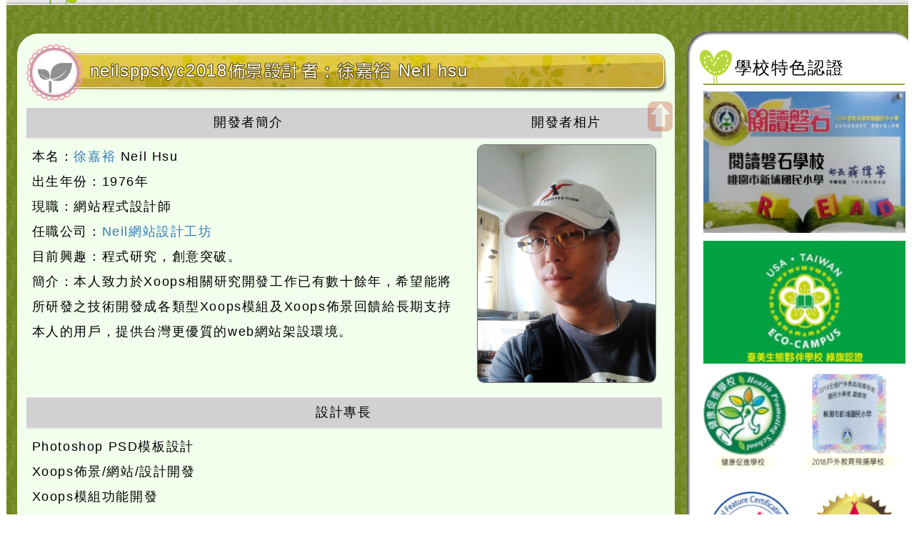

--- FILE ---
content_type: text/html; charset=UTF-8
request_url: https://www3.spps.tyc.edu.tw/modules/tad_book3/markdown.php?tbdsn=67&designer=theauthor
body_size: 90433
content:
<!doctype html><html lang="zh-TW">
<head>
<title>桃園區新埔國小雙語亮點學校-電子校刊:neilsppstyc2018佈景設計者：徐嘉裕 Neil hsu</title>
<meta charset="UTF-8">
<meta name="robots" content="index,follow" />
<meta name="keywords" content="桃園市桃園區新埔國民小學雙語亮點學校" />
<meta name="description" content="本校成立於民國93年8月1日，校名訂為新埔國民小學，創校源於舒解臨近同安、慈文及會稽等校學生壓力，乃於本校現址規劃新校，經同安國小呂正男校長及分校主任張守仁主任及第一任校長趙灌蓉及林聖欽主任規劃協調及地方熱心公益仕紳齊心努力下，於94年8月1日正式招生。現在已交由第四任蔡明翰校長經營規劃學校的未來發展。" />
<meta name="rating" content="general" />
<meta name="author" content="XOOPS," />
<meta name="copyright" content="Copyright @ 2001-2012" />
<meta name="generator" content="Powered by XOOPS 2.5.9and Neodw.com" />
<meta http-equiv="X-UA-Compatible" content="IE=edge,chrome=1">
<!-- FB  meta -->
<!-- 社群分享專用-->
<meta property="og:url"  content="http://www3.spps.tyc.edu.tw/modules/tad_book3/markdown.php?tbdsn=67&designer=theauthor" /> 
<meta property="og:type" content="article"/>
<meta property="og:title"  content="桃園區新埔國小雙語亮點學校-電子校刊:neilsppstyc2018佈景設計者：徐嘉裕 Neil hsu"/>
<meta property="og:image" content="https://www3.spps.tyc.edu.tw/themes/neilsppstyc2018/default/logoimg.png" />
<meta  property="og:description" content="本校成立於民國93年8月1日，校名訂為新埔國民小學，創校源於舒解臨近同安、慈文及會稽等校學生壓力，乃於本校現址規劃新校，經同安國小呂正男校長及分校主任張守仁主任及第一任校長趙灌蓉及林聖欽主任規劃協調及地方熱心公益仕紳齊心努力下，於94年8月1日正式招生。現在已交由第四任蔡明翰校長經營規劃學校的未來發展。"/>
<meta property="og:site_name" content="neilsppstyc2018佈景設計者：徐嘉裕 Neil hsu" />
<!-- Rss -->
<link rel="alternate" type="application/rss+xml" title="RSS" href="https://www3.spps.tyc.edu.tw/backend.php" />
<!-- icon -->
<link rel="icon" type="image/png" href="https://www3.spps.tyc.edu.tw/themes/neilsppstyc2018/default/icon.png" />
<link rel="stylesheet" media="all" type="text/css"  title="Style sheet" href="https://www3.spps.tyc.edu.tw/themes/neilsppstyc2018/default/xoops.css"/>
<!-- Bootstrap3 -->
<link href="https://www3.spps.tyc.edu.tw/modules/tadtools/bootstrap3/css/bootstrap.css" media="all" rel="stylesheet" />
<!-- Bootstrap3Adjustment -->
<link href="https://www3.spps.tyc.edu.tw/themes/neilsppstyc2018/computer/css/style/bootstrapadjustment.css" rel="stylesheet" media="all">
<!-- SmartMenus jQuery Bootstrap Addon CSS -->
<link href="https://www3.spps.tyc.edu.tw/modules/tadtools/smartmenus/addons/bootstrap/jquery.smartmenus.bootstrap.css" media="all" rel="stylesheet"/>
<!-- font-awesome -->
<link href="https://www3.spps.tyc.edu.tw/modules/tadtools/css/font-awesome/css/font-awesome.css" rel="stylesheet" media="all">


<!--module_header-->
<script src="https://www3.spps.tyc.edu.tw/include/xoops.js" type="text/javascript"></script>
<script src="https://www3.spps.tyc.edu.tw/themes/neilsppstyc2018/language/tchinese_utf8/script.js" type="text/javascript"></script>
<script src="https://www3.spps.tyc.edu.tw/themes/neilsppstyc2018/computer/js/jquery.js" type="text/javascript"></script>
<script src="https://www3.spps.tyc.edu.tw/modules/tadtools/colorbox/jquery.colorbox.js" type="text/javascript"></script>
<script src="https://www3.spps.tyc.edu.tw/modules/tadgallery/class/carouFredSel/jquery.carouFredSel-6.2.1-packed.js" type="text/javascript"></script>
<script src="https://www3.spps.tyc.edu.tw/modules/tadgallery/class/carouFredSel/helper-plugins/jquery.mousewheel.min.js" type="text/javascript"></script>
<script src="https://www3.spps.tyc.edu.tw/modules/tadgallery/class/carouFredSel/helper-plugins/jquery.touchSwipe.min.js" type="text/javascript"></script>
<script src="https://www3.spps.tyc.edu.tw/modules/tadgallery/class/carouFredSel/helper-plugins/jquery.transit.min.js" type="text/javascript"></script>
<script src="https://www3.spps.tyc.edu.tw/modules/tadgallery/class/carouFredSel/helper-plugins/jquery.ba-throttle-debounce.min.js" type="text/javascript"></script>
<script src="https://www3.spps.tyc.edu.tw/modules/tadtools/syntaxhighlighter/scripts/shCore.js" type="text/javascript"></script>
<script src="https://www3.spps.tyc.edu.tw/modules/tadtools/syntaxhighlighter/scripts/shAutoloader.js" type="text/javascript"></script>
<script type="text/javascript">
//<![CDATA[

                  function path()
                  {
                    var args = arguments,
                    result = [];
                    for(var i = 0; i < args.length; i++)
                        result.push(args[i].replace('@', 'https://www3.spps.tyc.edu.tw/modules/tadtools/syntaxhighlighter/scripts/'));
                    return result
                  };

                  $(document).ready(function(){
                    SyntaxHighlighter.autoloader.apply(null, path(
                    'applescript            @shBrushAppleScript.js',
                    'actionscript3 as3      @shBrushAS3.js',
                    'bash shell             @shBrushBash.js',
                    'coldfusion cf          @shBrushColdFusion.js',
                    'cpp c                  @shBrushCpp.js',
                    'c# c-sharp csharp      @shBrushCSharp.js',
                    'css                    @shBrushCss.js',
                    'delphi pascal          @shBrushDelphi.js',
                    'diff patch pas         @shBrushDiff.js',
                    'erl erlang             @shBrushErlang.js',
                    'groovy                 @shBrushGroovy.js',
                    'java                   @shBrushJava.js',
                    'jfx javafx             @shBrushJavaFX.js',
                    'js jscript javascript  @shBrushJScript.js',
                    'perl pl                @shBrushPerl.js',
                    'php                    @shBrushPhp.js',
                    'text plain             @shBrushPlain.js',
                    'py python              @shBrushPython.js',
                    'ruby rails ror rb      @shBrushRuby.js',
                    'sass scss              @shBrushSass.js',
                    'scala                  @shBrushScala.js',
                    'sql                    @shBrushSql.js',
                    'vb vbnet               @shBrushVb.js',
                    'xml xhtml xslt html    @shBrushXml.js'
                    ));
                    SyntaxHighlighter.defaults['smart-tabs'] = true;
                    SyntaxHighlighter.defaults['tab-size'] = 2;
                    SyntaxHighlighter.defaults['toolbar'] = false;

                    SyntaxHighlighter.all();
                  });

                
//]]></script>
<script src="https://www3.spps.tyc.edu.tw/browse.php?Frameworks/jquery/plugins/jquery.ui.js" type="text/javascript"></script>
<link rel="stylesheet" href="https://www3.spps.tyc.edu.tw/language/tchinese_utf8/style.css" type="text/css" />
<link rel="stylesheet" href="https://www3.spps.tyc.edu.tw/themes/neilsppstyc2018/language/tchinese_utf8/style.css" type="text/css" />
<link rel="stylesheet" href="https://www3.spps.tyc.edu.tw/modules/tadtools/colorbox/colorbox.css" type="text/css" />
<link rel="stylesheet" href="https://www3.spps.tyc.edu.tw/media/font-awesome/css/font-awesome.min.css" type="text/css" />
<link rel="stylesheet" href="https://www3.spps.tyc.edu.tw/modules/tadtools/syntaxhighlighter/styles/shCore.css" type="text/css" />
<link rel="stylesheet" href="https://www3.spps.tyc.edu.tw/modules/tadtools/syntaxhighlighter/styles/shThemeMonokai.css" type="text/css" />
<link rel="stylesheet" href="https://www3.spps.tyc.edu.tw/modules/tadtools/jquery/themes/base/jquery.ui.all.css" type="text/css" />
<link rel="stylesheet" href="https://www3.spps.tyc.edu.tw/modules/tadtools/bootstrap3/css/bootstrap.css" type="text/css" />
<link rel="stylesheet" href="https://www3.spps.tyc.edu.tw/modules/tadtools/css/fix-bootstrap.css" type="text/css" />





 
<!-- Bootstrap圖片播放器 -->


<!--themes CSS--->
<link href="https://www3.spps.tyc.edu.tw/themes/neilsppstyc2018/computer/css/style/style.css" rel="stylesheet" media="all">
<link href='https://www3.spps.tyc.edu.tw/themes/neilsppstyc2018/computer/css/modules/tad_book3.css' rel='stylesheet' media='all'>


<!-- 載入 BootStrap所需的js --> 
  <!--Bootstrap js-->
<script src="https://www3.spps.tyc.edu.tw/modules/tadtools/bootstrap3/js/bootstrap.js"></script>

<!-- SmartMenus jQuery plugin -->
<script type="text/javascript" src="https://www3.spps.tyc.edu.tw/modules/tadtools/smartmenus/jquery.smartmenus.js"></script>

<!-- SmartMenus jQuery Bootstrap Addon -->
<script type="text/javascript" src="https://www3.spps.tyc.edu.tw/modules/tadtools/smartmenus/addons/bootstrap/jquery.smartmenus.bootstrap.js"></script> 



  <!-- 載入佈景所需的js --> 
  
<script type="text/javascript" src="https://www3.spps.tyc.edu.tw/themes/neilsppstyc2018/computer/js/kxbdSuperMarquee.js"></script>
<script type="text/javascript">
$(function(){
	//Marquee
	$('#marquee').kxbdSuperMarquee({
		isMarquee:true,
		isEqual:false,
		isEqual : true,
		scrollDelay: 10,
		scrollAmount:1,
		
		controlBtn:{up:'#goUM',down:'#goDM'},
		btnGo:{left:'#goL',right:'#goR'},
		direction:'left'
	});
});
</script>

<script src="https://www3.spps.tyc.edu.tw/themes/neilsppstyc2018/computer/js/jquery.mousewheel.js" type="text/javascript"></script>
<script src="https://www3.spps.tyc.edu.tw/themes/neilsppstyc2018/computer/js/smoothscroll/modernizr.js" type="text/javascript"></script>
<script src="https://www3.spps.tyc.edu.tw/themes/neilsppstyc2018/computer/js/smoothscroll/smoothscroll.js" type="text/javascript"></script>
<script type="text/javascript" src="https://www3.spps.tyc.edu.tw/themes/neilsppstyc2018/computer/js/jquery.preload.js"></script>
<script type="text/javascript">
var $hash=location.hash;
var search= document.location.search;
if($hash){
location=search;
	}
</script>
<script>
var $di01="網站設計：Neil網站設計工坊";
var $di02="neilsppstyc2018佈景採用CC授權名標示─相同方式分享";
var $contentstrue="1";
var $ajaxurl="https://www3.spps.tyc.edu.tw/themes/neilsppstyc2018/program";
var $zoomwidth="";
var $section="";
var $nozoom="nozoom";

</script>

<script type="text/javascript" src="https://www3.spps.tyc.edu.tw/themes/neilsppstyc2018/computer/js/zoom.js"></script>

<script src="https://www3.spps.tyc.edu.tw/themes/neilsppstyc2018/computer/js/logo/createjs-2015.11.26.min.js"></script>
<script>
var logoimgurl="https://www3.spps.tyc.edu.tw/themes/neilsppstyc2018/computer/img";
</script>
<script src="https://www3.spps.tyc.edu.tw/themes/neilsppstyc2018/computer/js/logo/neilsppstyc2018.js"></script>
<script src="https://www3.spps.tyc.edu.tw/themes/neilsppstyc2018/computer/js/logo/logo.js"></script>



<script type="text/javascript" src="https://www3.spps.tyc.edu.tw/themes/neilsppstyc2018/computer/js/customize.js"></script>




</head>
<body onLoad="init();" id="tad_book3" class="zh-TW Chrome computer">
<div id="toplayerdiv" class="box1 nozoom ">
<hgroup id="topheaderdiv">






 
<div class="slowdiv0 slowdiv1" style="display:none;">
<div id="keywordsdiv"   >
<div id="slowdivbotton1" class="kclose eachclass">
<a title="關閉區塊" mane="#NO">
關閉區塊</a></div>
<h1><strong>關鍵字：<a href="https://www3.spps.tyc.edu.tw/" title="桃園區新埔國小雙語亮點學校" >桃園區新埔國小雙語亮點學校</a></strong></h1>
<h2><strong><a href="http://www3.spps.tyc.edu.tw/modules/tad_book3/markdown.php?tbdsn=67&designer=theauthor" title="電子校刊" >電子校刊</a></strong><strong><a title='桃園市桃園區新埔國民小學雙語亮點學校' class='btn btn-info btn-sm active' href='http://www3.spps.tyc.edu.tw/modules/tad_book3/markdown.php?tbdsn=67&designer=theauthor&keyword=桃園市桃園區新埔國民小學雙語亮點學校'>桃園市桃園區新埔國民小學雙語亮點學校</a></strong> </h2>
<h3><strong>本校成立於民國93年8月1日，校名訂為新埔國民小學，創校源於舒解臨近同安、慈文及會稽等校學生壓力，乃於本校現址規劃新校，經同安國小呂正男校長及分校主任張守仁主任及第一任校長趙灌蓉及林聖欽主任規劃協調及地方熱心公益仕紳齊心努力下，於94年8月1日正式招生。現在已交由第四任蔡明翰校長經營規劃學校的未來發展。</strong></h3>
</div>
</div> 

<div id="xo-searchdiv" class="slowdiv2 slowdiv3">
<div id="slowdivbotton3" class="kclose eachclass">
<a title="關閉區塊" mane="#NO">
關閉區塊</a></div>
<form  action="https://www3.spps.tyc.edu.tw/search.php" method="get">
<span>網站搜尋：</span>
<input type="search" name="query"    placeholder="請輸入搜尋關鍵字"  /><input type="hidden" name="action" value="results" />
<button type="submit" value="送出搜尋" title="送出搜尋" >送出搜尋</button> 
</form>
</div> 
</hgroup> 










<div id="menutbl" style='display: none;'>

<div id="himglc">
<div id="gohomebtn"><a title='返回首頁'  href="https://www3.spps.tyc.edu.tw/">返回首頁</a></div>
<div id="headerform">
<form id="form" name="form">
    <select onchange="MM_jumpMenu('parent',this,0)" >  
    <option  selected="selected">網站選單</option>
      
<option title="返回首頁" value="https://www3.spps.tyc.edu.tw/index.php">返回首頁 </option> 
   
  
 <option title="網站登入" value="https://www3.spps.tyc.edu.tw/user.php">網站登入 </option>
 
<option title="流量統計 " value="https://www3.spps.tyc.edu.tw/modules/logcounterx/">流量統計</option>

 <option title="網站導覽" value="https://www3.spps.tyc.edu.tw/modules/sitemap/">網站導覽</option> 

    </select>
</form>
</div> 
<ul class="menu">
<style type="text/css"> <!-- 


	
#divu1{
width: auto;
position: absolute;
left: 0px;
top: 80px;
z-index: 100;
}

#divub1{
position: absolute;	
width: 100%;
left: 220px;
top: 0px; 
z-index: 100;
}
--> 
</style> 

 <li  id="b1"> 
 <div id="separated"></div>
<a class='buttomtop' title='新埔簡介' target=''  href='#NO'>新埔簡介</a> 
<ul id="divu1"> 
<li id="parentimgcenter" class="parenta" onmouseover="this.className='parentaOn'" onmouseout="this.className='parenta'">
<a title='學校背景'  target='' href='https://sites.google.com/ms1.spps.tyc.edu.tw/background/%E9%A6%96%E9%A0%81'>學校背景</a>
<ul id="divub1">
</ul>
</li>
<li id="parentimgcenter" class="parenta" onmouseover="this.className='parentaOn'" onmouseout="this.className='parenta'">
<a title='新埔的價值與信念'  target='' href='https://sites.google.com/ms1.spps.tyc.edu.tw/spps-vison/%E9%A6%96%E9%A0%81'>新埔的價值與信念</a>
<ul id="divub1">
</ul>
</li>
<li id="parentimgcenter" class="parenta" onmouseover="this.className='parentaOn'" onmouseout="this.className='parenta'">
<a title='學校願景與特色內涵'  target='' href='https://sites.google.com/ms1.spps.tyc.edu.tw/spps-feature/%E9%A6%96%E9%A0%81'>學校願景與特色內涵</a>
<ul id="divub1">
</ul>
</li>
<li id="parentimgcenter" class="parenta" onmouseover="this.className='parentaOn'" onmouseout="this.className='parenta'">
<a title='教學卓越'  target='' href='https://sppspeaks.weebly.com/'>教學卓越</a>
<ul id="divub1">
</ul>
</li>
<li id="parentimgcenter" class="parenta" onmouseover="this.className='parentaOn'" onmouseout="this.className='parenta'">
<a title='戀戀南崁溪'  target='' href='https://sites.google.com/ms1.spps.tyc.edu.tw/creative-course/%E9%A6%96%E9%A0%81'>戀戀南崁溪</a>
<ul id="divub1">
</ul>
</li>
<li id="parentimgcenter" class="parenta" onmouseover="this.className='parentaOn'" onmouseout="this.className='parenta'">
<a title='新埔國小英文網English'  target='' href='https://sites.google.com/ms1.spps.tyc.edu.tw/spps-english1/%E9%A6%96%E9%A0%81?authuser=0'>新埔國小英文網English</a>
<ul id="divub1">
</ul>
</li>
</ul>
</li> 
<style type="text/css"> <!-- 


	
#divu2{
width: auto;
position: absolute;
left: 0px;
top: 80px;
z-index: 200;
}

#divub2{
position: absolute;	
width: 100%;
left: 220px;
top: 0px; 
z-index: 200;
}
--> 
</style> 

 <li  id="b2"> 
 <div id="separated"></div>
<a class='buttomtop' title='20週年校慶' target=''  href='https://sites.google.com/ms1.spps.tyc.edu.tw/happy-20years/%E9%A6%96%E9%A0%81'>20週年校慶</a> 
<ul id="divu2"> 
</ul>
</li> 
<style type="text/css"> <!-- 


	
#divu3{
width: auto;
position: absolute;
left: 0px;
top: 80px;
z-index: 300;
}

#divub3{
position: absolute;	
width: 100%;
left: 220px;
top: 0px; 
z-index: 300;
}
--> 
</style> 

 <li  id="b3"> 
 <div id="separated"></div>
<a class='buttomtop' title='閱讀城堡' target=''  href='https://www.facebook.com/%E6%A1%83%E5%B8%82%E6%96%B0%E5%9F%94%E5%9C%8B%E5%B0%8F%E6%84%9B%E9%96%B1%E8%AE%80-386676938587596/?modal=admin_todo_tour'>閱讀城堡</a> 
<ul id="divu3"> 
<li id="parentimgcenter" class="parenta" onmouseover="this.className='parentaOn'" onmouseout="this.className='parenta'">
<a title='新埔國小圖書館'  target='' href='https://read.moe.edu.tw/034782/library'>新埔國小圖書館</a>
<ul id="divub3">
</ul>
</li>
<li id="parentimgcenter" class="parenta" onmouseover="this.className='parentaOn'" onmouseout="this.className='parenta'">
<a title='數位讀寫網'  target='_self' href='http://eliteracy.twnread.org.tw'>數位讀寫網</a>
<ul id="divub3">
</ul>
</li>
<li id="parentimgcenter" class="parenta" onmouseover="this.className='parentaOn'" onmouseout="this.className='parenta'">
<a title='圖書教師電子報'  target='_self' href='http://teacherlibrarian.lib.ntnu.edu.tw/'>圖書教師電子報</a>
<ul id="divub3">
</ul>
</li>
<li id="parentimgcenter" class="parenta" onmouseover="this.className='parentaOn'" onmouseout="this.className='parenta'">
<a title='愛的書庫'  target='_self' href='https://trcf.twnread.org.tw/index.aspx'>愛的書庫</a>
<ul id="divub3">
</ul>
</li>
</ul>
</li> 
<style type="text/css"> <!-- 


	
#divu4{
width: auto;
position: absolute;
left: 0px;
top: 80px;
z-index: 400;
}

#divub4{
position: absolute;	
width: 100%;
left: 220px;
top: 0px; 
z-index: 400;
}
--> 
</style> 

 <li  id="b4"> 
 <a class='buttomtop' title='評鑑專區' target=''  href='#NO'>評鑑專區</a> 
<ul id="divu4"> 
<li id="parentimgcenter" class="parenta" onmouseover="this.className='parentaOn'" onmouseout="this.className='parenta'">
<a title='品格教育'  target='_blank' href='http://tw.class.uschoolnet.com/class/?csid=css000000071490'>品格教育</a>
<ul id="divub4">
</ul>
</li>
<li id="parentimgcenter" class="parenta" onmouseover="this.className='parentaOn'" onmouseout="this.className='parenta'">
<a title='午餐教育評鑑網'  target='' href='https://sites.google.com/a/ms.spps.tyc.edu.tw/xin-bu-guo-xiao-wu-can-jiao-yu-wang/'>午餐教育評鑑網</a>
<ul id="divub4">
</ul>
</li>
<li id="parentimgcenter" class="parenta" onmouseover="this.className='parentaOn'" onmouseout="this.className='parenta'">
<a title='健康促進學校'  target='' href='https://hps.tyc.edu.tw/upload-view.aspx?openExternalBrowser=1&ids=39B772DF702617F455054577AFD6F6CCB14D87E5020B998AE3607BB213E449057031E136E45B85853B10AA5CF5D82C4E#top1'>健康促進學校</a>
<ul id="divub4">
</ul>
</li>
<li id="parentimgcenter" class="parenta" onmouseover="this.className='parentaOn'" onmouseout="this.className='parenta'">
<a title='校務評鑑'  target='' href='http://www3.spps.tyc.edu.tw/instpage.php?r=&w=100%&h=1200&url=163.30.59.135/sppstyc/html/2014.htm#A'>校務評鑑</a>
<ul id="divub4">
</ul>
</li>
<li id="parentimgcenter" class="parenta" onmouseover="this.className='parentaOn'" onmouseout="this.className='parenta'">
<a title='永續校園評鑑'  target='' href='https://sites.google.com/a/mail.kles.tyc.edu.tw/107nian-du-xin-bu-guo-xiao-yong-xu-xiao-yuan-wang-ye/'>永續校園評鑑</a>
<ul id="divub4">
</ul>
</li>
<li id="parentimgcenter" class="parenta" onmouseover="this.className='parentaOn'" onmouseout="this.className='parenta'">
<a title='新埔校園行動裝置與網路使用管理規範'  target='' href='https://sites.google.com/ms1.spps.tyc.edu.tw/phone/%E9%A6%96%E9%A0%81'>新埔校園行動裝置與網路使用管理規範</a>
<ul id="divub4">
</ul>
</li>
<li id="parentimgcenter" class="parenta" onmouseover="this.className='parentaOn'" onmouseout="this.className='parenta'">
<a title='交通安全評鑑'  target='' href='https://sites.google.com/site/105nianjiaotonganquanpingjian/%E9%A6%96%E9%A0%81?authuser=5'>交通安全評鑑</a>
<ul id="divub4">
</ul>
</li>
<li id="parentimgcenter" class="parenta" onmouseover="this.className='parentaOn'" onmouseout="this.className='parenta'">
<a title='性平專區'  target='' href='https://sites.google.com/d/1C0JzNjfjqQ5cHuOdGtQh1L27BmXFekqd/p/1XEGtgfYlSxrbgMJvRE4dwrVd6FLK_zvM/edit'>性平專區</a>
<ul id="divub4">
</ul>
</li>
<li id="parentimgcenter" class="parenta" onmouseover="this.className='parentaOn'" onmouseout="this.className='parenta'">
<a title='線上家庭教育'  target='' href='https://sites.google.com/ms1.spps.tyc.edu.tw/sppsfamily/%E9%A6%96%E9%A0%81?authuser=1'>線上家庭教育</a>
<ul id="divub4">
</ul>
</li>
<li id="parentimgcenter" class="parenta" onmouseover="this.className='parentaOn'" onmouseout="this.className='parenta'">
<a title='藝術與人文特色認證'  target='_blank' href='http://tw.class.uschoolnet.com/class/?csid=css000000102479'>藝術與人文特色認證</a>
<ul id="divub4">
</ul>
</li>
</ul>
</li> 
</ul>
</div>
</div>

 

<div  id="tpl-content">
<div id='butterflybox'></div>
<div id='rightflower'></div>
<div id='frametopl'></div><div id='framebottoml'></div><div id='frametopr'></div><div id='framebottomr'></div><div id='leftframe'></div><div id='righttframe'></div>
<header id="header">
<div id="toplogo">
<div id="logotext" >歡迎參觀：neilsppstyc2018佈景設計者：徐嘉裕 Neil hsu網站</div>
<div id="logobottom"><a href="https://www3.spps.tyc.edu.tw/">歡迎參觀：neilsppstyc2018佈景設計者：徐嘉裕 Neil hsu網站</a></div>
	<canvas id="canvas" width="825" height="99" ></canvas>

</div>
 


<div id="headerform">
<form id="form" name="form">
    <select onchange="MM_jumpMenu('parent',this,0)" >  
    <option  selected="selected">網站選單</option>
      
<option title="返回首頁" value="https://www3.spps.tyc.edu.tw/index.php">返回首頁 </option> 
   
  
 <option title="網站登入" value="https://www3.spps.tyc.edu.tw/user.php">網站登入 </option>
 
<option title="流量統計 " value="https://www3.spps.tyc.edu.tw/modules/logcounterx/">流量統計</option>

 <option title="網站導覽" value="https://www3.spps.tyc.edu.tw/modules/sitemap/">網站導覽</option> 

    </select>
</form>
</div> 


<div id="slowdivbotton0" class="eachclass" title="網站關鍵字說明"></div>

<div title="開啟網站搜尋" id="slowdivbotton2" class="eachclass"></div>

<div id='signinbtn'>
<a title='網站登入' href="https://www3.spps.tyc.edu.tw/user.php">網站登入</a>
</div>
<div id="menutopbtn" >
<div id="himglc">
<ul class="menu1">
<style type="text/css"> <!-- 


	
#divu1{
width: auto;
position: absolute;
left: 0px;
z-index: 100;
}

#divub1{
position: absolute;	
width: 100%;
left: 220px;
top: 0px; 
z-index: 100;
}
--> 
</style> 

 <li  id="b1"> 
 <div id="separated"></div>
<a class='buttomtop' title='新埔簡介' target=''  href='#NO'>新埔簡介</a> 
<ul id="divu1"> 
<li id="parentimgcenter" class="parenta" onmouseover="this.className='parentaOn'" onmouseout="this.className='parenta'">
<a title='學校背景'  target='' href='https://sites.google.com/ms1.spps.tyc.edu.tw/background/%E9%A6%96%E9%A0%81'>學校背景</a>
<ul id="divub1">
</ul>
</li>
<li id="parentimgcenter" class="parenta" onmouseover="this.className='parentaOn'" onmouseout="this.className='parenta'">
<a title='新埔的價值與信念'  target='' href='https://sites.google.com/ms1.spps.tyc.edu.tw/spps-vison/%E9%A6%96%E9%A0%81'>新埔的價值與信念</a>
<ul id="divub1">
</ul>
</li>
<li id="parentimgcenter" class="parenta" onmouseover="this.className='parentaOn'" onmouseout="this.className='parenta'">
<a title='學校願景與特色內涵'  target='' href='https://sites.google.com/ms1.spps.tyc.edu.tw/spps-feature/%E9%A6%96%E9%A0%81'>學校願景與特色內涵</a>
<ul id="divub1">
</ul>
</li>
<li id="parentimgcenter" class="parenta" onmouseover="this.className='parentaOn'" onmouseout="this.className='parenta'">
<a title='教學卓越'  target='' href='https://sppspeaks.weebly.com/'>教學卓越</a>
<ul id="divub1">
</ul>
</li>
<li id="parentimgcenter" class="parenta" onmouseover="this.className='parentaOn'" onmouseout="this.className='parenta'">
<a title='戀戀南崁溪'  target='' href='https://sites.google.com/ms1.spps.tyc.edu.tw/creative-course/%E9%A6%96%E9%A0%81'>戀戀南崁溪</a>
<ul id="divub1">
</ul>
</li>
<li id="parentimgcenter" class="parenta" onmouseover="this.className='parentaOn'" onmouseout="this.className='parenta'">
<a title='新埔國小英文網English'  target='' href='https://sites.google.com/ms1.spps.tyc.edu.tw/spps-english1/%E9%A6%96%E9%A0%81?authuser=0'>新埔國小英文網English</a>
<ul id="divub1">
</ul>
</li>
</ul>
</li> 
<style type="text/css"> <!-- 


	
#divu2{
width: auto;
position: absolute;
left: 0px;
z-index: 200;
}

#divub2{
position: absolute;	
width: 100%;
left: 220px;
top: 0px; 
z-index: 200;
}
--> 
</style> 

 <li  id="b2"> 
 <div id="separated"></div>
<a class='buttomtop' title='20週年校慶' target=''  href='https://sites.google.com/ms1.spps.tyc.edu.tw/happy-20years/%E9%A6%96%E9%A0%81'>20週年校慶</a> 
<ul id="divu2"> 
</ul>
</li> 
<style type="text/css"> <!-- 


	
#divu3{
width: auto;
position: absolute;
left: 0px;
z-index: 300;
}

#divub3{
position: absolute;	
width: 100%;
left: 220px;
top: 0px; 
z-index: 300;
}
--> 
</style> 

 <li  id="b3"> 
 <div id="separated"></div>
<a class='buttomtop' title='閱讀城堡' target=''  href='https://www.facebook.com/%E6%A1%83%E5%B8%82%E6%96%B0%E5%9F%94%E5%9C%8B%E5%B0%8F%E6%84%9B%E9%96%B1%E8%AE%80-386676938587596/?modal=admin_todo_tour'>閱讀城堡</a> 
<ul id="divu3"> 
<li id="parentimgcenter" class="parenta" onmouseover="this.className='parentaOn'" onmouseout="this.className='parenta'">
<a title='新埔國小圖書館'  target='' href='https://read.moe.edu.tw/034782/library'>新埔國小圖書館</a>
<ul id="divub3">
</ul>
</li>
<li id="parentimgcenter" class="parenta" onmouseover="this.className='parentaOn'" onmouseout="this.className='parenta'">
<a title='數位讀寫網'  target='_self' href='http://eliteracy.twnread.org.tw'>數位讀寫網</a>
<ul id="divub3">
</ul>
</li>
<li id="parentimgcenter" class="parenta" onmouseover="this.className='parentaOn'" onmouseout="this.className='parenta'">
<a title='圖書教師電子報'  target='_self' href='http://teacherlibrarian.lib.ntnu.edu.tw/'>圖書教師電子報</a>
<ul id="divub3">
</ul>
</li>
<li id="parentimgcenter" class="parenta" onmouseover="this.className='parentaOn'" onmouseout="this.className='parenta'">
<a title='愛的書庫'  target='_self' href='https://trcf.twnread.org.tw/index.aspx'>愛的書庫</a>
<ul id="divub3">
</ul>
</li>
</ul>
</li> 
<style type="text/css"> <!-- 


	
#divu4{
width: auto;
position: absolute;
left: 0px;
z-index: 400;
}

#divub4{
position: absolute;	
width: 100%;
left: 220px;
top: 0px; 
z-index: 400;
}
--> 
</style> 

 <li  id="b4"> 
 <a class='buttomtop' title='評鑑專區' target=''  href='#NO'>評鑑專區</a> 
<ul id="divu4"> 
<li id="parentimgcenter" class="parenta" onmouseover="this.className='parentaOn'" onmouseout="this.className='parenta'">
<a title='品格教育'  target='_blank' href='http://tw.class.uschoolnet.com/class/?csid=css000000071490'>品格教育</a>
<ul id="divub4">
</ul>
</li>
<li id="parentimgcenter" class="parenta" onmouseover="this.className='parentaOn'" onmouseout="this.className='parenta'">
<a title='午餐教育評鑑網'  target='' href='https://sites.google.com/a/ms.spps.tyc.edu.tw/xin-bu-guo-xiao-wu-can-jiao-yu-wang/'>午餐教育評鑑網</a>
<ul id="divub4">
</ul>
</li>
<li id="parentimgcenter" class="parenta" onmouseover="this.className='parentaOn'" onmouseout="this.className='parenta'">
<a title='健康促進學校'  target='' href='https://hps.tyc.edu.tw/upload-view.aspx?openExternalBrowser=1&ids=39B772DF702617F455054577AFD6F6CCB14D87E5020B998AE3607BB213E449057031E136E45B85853B10AA5CF5D82C4E#top1'>健康促進學校</a>
<ul id="divub4">
</ul>
</li>
<li id="parentimgcenter" class="parenta" onmouseover="this.className='parentaOn'" onmouseout="this.className='parenta'">
<a title='校務評鑑'  target='' href='http://www3.spps.tyc.edu.tw/instpage.php?r=&w=100%&h=1200&url=163.30.59.135/sppstyc/html/2014.htm#A'>校務評鑑</a>
<ul id="divub4">
</ul>
</li>
<li id="parentimgcenter" class="parenta" onmouseover="this.className='parentaOn'" onmouseout="this.className='parenta'">
<a title='永續校園評鑑'  target='' href='https://sites.google.com/a/mail.kles.tyc.edu.tw/107nian-du-xin-bu-guo-xiao-yong-xu-xiao-yuan-wang-ye/'>永續校園評鑑</a>
<ul id="divub4">
</ul>
</li>
<li id="parentimgcenter" class="parenta" onmouseover="this.className='parentaOn'" onmouseout="this.className='parenta'">
<a title='新埔校園行動裝置與網路使用管理規範'  target='' href='https://sites.google.com/ms1.spps.tyc.edu.tw/phone/%E9%A6%96%E9%A0%81'>新埔校園行動裝置與網路使用管理規範</a>
<ul id="divub4">
</ul>
</li>
<li id="parentimgcenter" class="parenta" onmouseover="this.className='parentaOn'" onmouseout="this.className='parenta'">
<a title='交通安全評鑑'  target='' href='https://sites.google.com/site/105nianjiaotonganquanpingjian/%E9%A6%96%E9%A0%81?authuser=5'>交通安全評鑑</a>
<ul id="divub4">
</ul>
</li>
<li id="parentimgcenter" class="parenta" onmouseover="this.className='parentaOn'" onmouseout="this.className='parenta'">
<a title='性平專區'  target='' href='https://sites.google.com/d/1C0JzNjfjqQ5cHuOdGtQh1L27BmXFekqd/p/1XEGtgfYlSxrbgMJvRE4dwrVd6FLK_zvM/edit'>性平專區</a>
<ul id="divub4">
</ul>
</li>
<li id="parentimgcenter" class="parenta" onmouseover="this.className='parentaOn'" onmouseout="this.className='parenta'">
<a title='線上家庭教育'  target='' href='https://sites.google.com/ms1.spps.tyc.edu.tw/sppsfamily/%E9%A6%96%E9%A0%81?authuser=1'>線上家庭教育</a>
<ul id="divub4">
</ul>
</li>
<li id="parentimgcenter" class="parenta" onmouseover="this.className='parentaOn'" onmouseout="this.className='parenta'">
<a title='藝術與人文特色認證'  target='_blank' href='http://tw.class.uschoolnet.com/class/?csid=css000000102479'>藝術與人文特色認證</a>
<ul id="divub4">
</ul>
</li>
</ul>
</li> 
</ul>
</div>
</div>











 

<div id='topimgbox'>
          
<div id='marqueetop'> <div id="marquee" class="marqueestyle0"><ul>
  	                        
                       <li><div id='marqueebox'><div><a title="狂賀本校參加桃園市114年度英語比賽~~成績卓越!!!! 六年1班徐梓葳，榮獲英語說故事第二名! 四年1班李茂弘榮獲英語朗讀第3名! 謝謝指導老師王文亞老師及林睿均老師!" target="_self" href="" >[2025-03-21]-狂賀本校參加桃園市114年度英語比賽~~成績卓越!!!! 六年1班徐梓葳，榮獲英語說故事第二名! 四年1班李茂弘榮獲英語朗讀第3名! 謝謝指導老師王文亞老師及林睿均老師!</a></div></div></li>
						                        
                       <li><div id='marqueebox'><div><a title="狂賀!601班同學徐梓崴、詹宸鍇、彭元杰、蘇宥睿、吳昀庭、許芸曼、林靜、胡綺恩參加「桃園市113年度國小英語讀者劇場競賽」榮獲【佳作】！感謝王文亞老師及王佳雯老師的指導。" target="_self" href="" >[2025-03-21]-狂賀!601班同學徐梓崴、詹宸鍇、彭元杰、蘇宥睿、吳昀庭、許芸曼、林靜、胡綺恩參加「桃園市113年度國小英語讀者劇場競賽」榮獲【佳作】！感謝王文亞老師及王佳雯老師的指導。</a></div></div></li>
										
	
  </ul>
</div>

           </div>   

        
<div id='topleftbox'>


<article id="leftdiv" >
   
                
                    
  <aside id="xo-blockblocksmodules blockdiv">           
           <h4 class="block-title"><span><a title="生活剪影"  href="https://www3.spps.tyc.edu.tw/modules/tadgallery">生活剪影</a>  </span></h4>
                <div class="blockcontent">
  <style type="text/css" media="all">
    .list_carousel {
      position: relative;
    }
    .list_carousel ul {
      margin: 0;
      padding: 0;
      list-style: none;
      display: block;
    }
    .list_carousel li {
      padding: 0;
      margin: 0px;
      display: block;
      float: left;
    }
    .list_carousel.responsive {
      width: auto;
      margin-left: 0;
    }
    .clearfix {
      float: none;
      clear: both;
    }
    a.tadgallery_carousel_prev, a.tadgallery_carousel_next {
      background: url('https://www3.spps.tyc.edu.tw/modules/tadgallery/images/miscellaneous_sprite.png') no-repeat transparent;
      width: 45px;
      height: 50px;
      display: block;
      position: absolute;
      top: 45px;
    }
    a.tadgallery_carousel_prev {			left: -22px;
              background-position: 0 0; }
    a.tadgallery_carousel_prev:hover {		background-position: 0 -50px; }
    a.tadgallery_carousel_prev.disabled {	background-position: 0 -100px !important;  }
    a.tadgallery_carousel_next {			right: -22px;
              background-position: -50px 0; }
    a.tadgallery_carousel_next:hover {		background-position: -50px -50px; }
    a.tadgallery_carousel_next.disabled {	background-position: -50px -100px !important;  }
    a.tadgallery_carousel_prev.disabled, a.tadgallery_carousel_next.disabled {
      cursor: default;
    }

    a.tadgallery_carousel_prev span, a.tadgallery_carousel_next span {
      display: none;
    }
  </style>
  <script type="text/javascript">
  $(function() {
    $('#carousel').carouFredSel({
      
      width: '100%',
      height: 'auto',
      scroll: 1,
      prev	: {
        button	: "#foo2_tadgallery_carousel_prev",
        key		: "left"
      },
      next	: {
        button	: "#foo2_tadgallery_carousel_next",
        key		: "right"
      },
            mouseWheel: true
    });
  });

  </script>

<div class="list_carousel">
    <ul id="carousel">
            <li>
        <a href="https://www3.spps.tyc.edu.tw/uploads/tadgallery/2024_05_24/1611_DSCN4411.JPG" data-photo="https://www3.spps.tyc.edu.tw/uploads/tadgallery/medium/2024_05_24/1611_m_DSCN4411.JPG" class="tad_gallery_colorbox_1611">
          <img src="https://www3.spps.tyc.edu.tw/uploads/tadgallery/medium/2024_05_24/1611_m_DSCN4411.JPG" alt="" title="" style="height:211px;margin:0px 2px;"></a>
      </li>
            <li>
        <a href="https://www3.spps.tyc.edu.tw/uploads/tadgallery/2024_04_25/1608_DSCN4294.JPG" data-photo="https://www3.spps.tyc.edu.tw/uploads/tadgallery/medium/2024_04_25/1608_m_DSCN4294.JPG" class="tad_gallery_colorbox_1608">
          <img src="https://www3.spps.tyc.edu.tw/uploads/tadgallery/medium/2024_04_25/1608_m_DSCN4294.JPG" alt="" title="" style="height:211px;margin:0px 2px;"></a>
      </li>
            <li>
        <a href="https://www3.spps.tyc.edu.tw/uploads/tadgallery/2025_02_24/1676_DSCN3864.JPG" data-photo="https://www3.spps.tyc.edu.tw/uploads/tadgallery/medium/2025_02_24/1676_m_DSCN3864.JPG" class="tad_gallery_colorbox_1676">
          <img src="https://www3.spps.tyc.edu.tw/uploads/tadgallery/medium/2025_02_24/1676_m_DSCN3864.JPG" alt="" title="" style="height:211px;margin:0px 2px;"></a>
      </li>
            <li>
        <a href="https://www3.spps.tyc.edu.tw/uploads/tadgallery/2025_01_20/1668_DSCN0417.JPG" data-photo="https://www3.spps.tyc.edu.tw/uploads/tadgallery/medium/2025_01_20/1668_m_DSCN0417.JPG" class="tad_gallery_colorbox_1668">
          <img src="https://www3.spps.tyc.edu.tw/uploads/tadgallery/medium/2025_01_20/1668_m_DSCN0417.JPG" alt="" title="" style="height:211px;margin:0px 2px;"></a>
      </li>
            <li>
        <a href="https://www3.spps.tyc.edu.tw/uploads/tadgallery/2025_01_20/1669_DSCN0427.JPG" data-photo="https://www3.spps.tyc.edu.tw/uploads/tadgallery/medium/2025_01_20/1669_m_DSCN0427.JPG" class="tad_gallery_colorbox_1669">
          <img src="https://www3.spps.tyc.edu.tw/uploads/tadgallery/medium/2025_01_20/1669_m_DSCN0427.JPG" alt="" title="" style="height:211px;margin:0px 2px;"></a>
      </li>
            <li>
        <a href="https://www3.spps.tyc.edu.tw/uploads/tadgallery/2024_04_22/1596_DSCN4231.JPG" data-photo="https://www3.spps.tyc.edu.tw/uploads/tadgallery/2024_04_22/1596_DSCN4231.JPG" class="tad_gallery_colorbox_1596">
          <img src="https://www3.spps.tyc.edu.tw/uploads/tadgallery/2024_04_22/1596_DSCN4231.JPG" alt="" title="" style="height:211px;margin:0px 2px;"></a>
      </li>
            <li>
        <a href="https://www3.spps.tyc.edu.tw/uploads/tadgallery/2025_05_20/1678_DSCN5534.JPG" data-photo="https://www3.spps.tyc.edu.tw/uploads/tadgallery/medium/2025_05_20/1678_m_DSCN5534.JPG" class="tad_gallery_colorbox_1678">
          <img src="https://www3.spps.tyc.edu.tw/uploads/tadgallery/medium/2025_05_20/1678_m_DSCN5534.JPG" alt="" title="" style="height:211px;margin:0px 2px;"></a>
      </li>
            <li>
        <a href="https://www3.spps.tyc.edu.tw/uploads/tadgallery/2006_08_29/1625_DSC_0075.JPG" data-photo="https://www3.spps.tyc.edu.tw/uploads/tadgallery/medium/2006_08_29/1625_m_DSC_0075.JPG" class="tad_gallery_colorbox_1625">
          <img src="https://www3.spps.tyc.edu.tw/uploads/tadgallery/medium/2006_08_29/1625_m_DSC_0075.JPG" alt="" title="" style="height:211px;margin:0px 2px;"></a>
      </li>
            <li>
        <a href="https://www3.spps.tyc.edu.tw/uploads/tadgallery/2024_12_23/1644_DSCN5153.JPG" data-photo="https://www3.spps.tyc.edu.tw/uploads/tadgallery/medium/2024_12_23/1644_m_DSCN5153.JPG" class="tad_gallery_colorbox_1644">
          <img src="https://www3.spps.tyc.edu.tw/uploads/tadgallery/medium/2024_12_23/1644_m_DSCN5153.JPG" alt="" title="" style="height:211px;margin:0px 2px;"></a>
      </li>
            <li>
        <a href="https://www3.spps.tyc.edu.tw/uploads/tadgallery/2018_09_25/1693_DSC01391.JPG" data-photo="https://www3.spps.tyc.edu.tw/uploads/tadgallery/medium/2018_09_25/1693_m_DSC01391.JPG" class="tad_gallery_colorbox_1693">
          <img src="https://www3.spps.tyc.edu.tw/uploads/tadgallery/medium/2018_09_25/1693_m_DSC01391.JPG" alt="" title="" style="height:211px;margin:0px 2px;"></a>
      </li>
            <li>
        <a href="https://www3.spps.tyc.edu.tw/uploads/tadgallery/2024_05_24/1619_DSCN4466.JPG" data-photo="https://www3.spps.tyc.edu.tw/uploads/tadgallery/medium/2024_05_24/1619_m_DSCN4466.JPG" class="tad_gallery_colorbox_1619">
          <img src="https://www3.spps.tyc.edu.tw/uploads/tadgallery/medium/2024_05_24/1619_m_DSCN4466.JPG" alt="" title="" style="height:211px;margin:0px 2px;"></a>
      </li>
            <li>
        <a href="https://www3.spps.tyc.edu.tw/uploads/tadgallery/2025_05_20/1679_DSCN5565.JPG" data-photo="https://www3.spps.tyc.edu.tw/uploads/tadgallery/medium/2025_05_20/1679_m_DSCN5565.JPG" class="tad_gallery_colorbox_1679">
          <img src="https://www3.spps.tyc.edu.tw/uploads/tadgallery/medium/2025_05_20/1679_m_DSCN5565.JPG" alt="" title="" style="height:211px;margin:0px 2px;"></a>
      </li>
            <li>
        <a href="https://www3.spps.tyc.edu.tw/uploads/tadgallery/2018_10_08/1688_DSC01476.JPG" data-photo="https://www3.spps.tyc.edu.tw/uploads/tadgallery/medium/2018_10_08/1688_m_DSC01476.JPG" class="tad_gallery_colorbox_1688">
          <img src="https://www3.spps.tyc.edu.tw/uploads/tadgallery/medium/2018_10_08/1688_m_DSC01476.JPG" alt="" title="" style="height:211px;margin:0px 2px;"></a>
      </li>
            <li>
        <a href="https://www3.spps.tyc.edu.tw/uploads/tadgallery/2025_02_24/1672_DSCN3855.JPG" data-photo="https://www3.spps.tyc.edu.tw/uploads/tadgallery/medium/2025_02_24/1672_m_DSCN3855.JPG" class="tad_gallery_colorbox_1672">
          <img src="https://www3.spps.tyc.edu.tw/uploads/tadgallery/medium/2025_02_24/1672_m_DSCN3855.JPG" alt="" title="" style="height:211px;margin:0px 2px;"></a>
      </li>
            <li>
        <a href="https://www3.spps.tyc.edu.tw/uploads/tadgallery/2024_04_22/1605_DSCN4234.JPG" data-photo="https://www3.spps.tyc.edu.tw/uploads/tadgallery/medium/2024_04_22/1605_m_DSCN4234.JPG" class="tad_gallery_colorbox_1605">
          <img src="https://www3.spps.tyc.edu.tw/uploads/tadgallery/medium/2024_04_22/1605_m_DSCN4234.JPG" alt="" title="" style="height:211px;margin:0px 2px;"></a>
      </li>
            <li>
        <a href="https://www3.spps.tyc.edu.tw/uploads/tadgallery/2024_04_15/1594_DSCN4171.JPG" data-photo="https://www3.spps.tyc.edu.tw/uploads/tadgallery/2024_04_15/1594_DSCN4171.JPG" class="tad_gallery_colorbox_1594">
          <img src="https://www3.spps.tyc.edu.tw/uploads/tadgallery/2024_04_15/1594_DSCN4171.JPG" alt="" title="" style="height:211px;margin:0px 2px;"></a>
      </li>
            <li>
        <a href="https://www3.spps.tyc.edu.tw/uploads/tadgallery/2024_05_24/1614_DSCN4435.JPG" data-photo="https://www3.spps.tyc.edu.tw/uploads/tadgallery/medium/2024_05_24/1614_m_DSCN4435.JPG" class="tad_gallery_colorbox_1614">
          <img src="https://www3.spps.tyc.edu.tw/uploads/tadgallery/medium/2024_05_24/1614_m_DSCN4435.JPG" alt="" title="" style="height:211px;margin:0px 2px;"></a>
      </li>
            <li>
        <a href="https://www3.spps.tyc.edu.tw/uploads/tadgallery/2024_12_25/1653_DSCN5249.JPG" data-photo="https://www3.spps.tyc.edu.tw/uploads/tadgallery/medium/2024_12_25/1653_m_DSCN5249.JPG" class="tad_gallery_colorbox_1653">
          <img src="https://www3.spps.tyc.edu.tw/uploads/tadgallery/medium/2024_12_25/1653_m_DSCN5249.JPG" alt="" title="" style="height:211px;margin:0px 2px;"></a>
      </li>
            <li>
        <a href="https://www3.spps.tyc.edu.tw/uploads/tadgallery/2006_08_29/1623_DSC_0045.JPG" data-photo="https://www3.spps.tyc.edu.tw/uploads/tadgallery/medium/2006_08_29/1623_m_DSC_0045.JPG" class="tad_gallery_colorbox_1623">
          <img src="https://www3.spps.tyc.edu.tw/uploads/tadgallery/medium/2006_08_29/1623_m_DSC_0045.JPG" alt="" title="" style="height:211px;margin:0px 2px;"></a>
      </li>
            <li>
        <a href="https://www3.spps.tyc.edu.tw/uploads/tadgallery/2024_04_12/1589_DSCN4130.JPG" data-photo="https://www3.spps.tyc.edu.tw/uploads/tadgallery/medium/2024_04_12/1589_m_DSCN4130.JPG" class="tad_gallery_colorbox_1589">
          <img src="https://www3.spps.tyc.edu.tw/uploads/tadgallery/medium/2024_04_12/1589_m_DSCN4130.JPG" alt="" title="" style="height:211px;margin:0px 2px;"></a>
      </li>
            <li>
        <a href="https://www3.spps.tyc.edu.tw/uploads/tadgallery/2024_04_21/1600_DSCN4226.JPG" data-photo="https://www3.spps.tyc.edu.tw/uploads/tadgallery/medium/2024_04_21/1600_m_DSCN4226.JPG" class="tad_gallery_colorbox_1600">
          <img src="https://www3.spps.tyc.edu.tw/uploads/tadgallery/medium/2024_04_21/1600_m_DSCN4226.JPG" alt="" title="" style="height:211px;margin:0px 2px;"></a>
      </li>
            <li>
        <a href="https://www3.spps.tyc.edu.tw/uploads/tadgallery/2024_05_24/1612_DSCN4423.JPG" data-photo="https://www3.spps.tyc.edu.tw/uploads/tadgallery/medium/2024_05_24/1612_m_DSCN4423.JPG" class="tad_gallery_colorbox_1612">
          <img src="https://www3.spps.tyc.edu.tw/uploads/tadgallery/medium/2024_05_24/1612_m_DSCN4423.JPG" alt="" title="" style="height:211px;margin:0px 2px;"></a>
      </li>
            <li>
        <a href="https://www3.spps.tyc.edu.tw/uploads/tadgallery/2024_05_24/1617_DSCN4452.JPG" data-photo="https://www3.spps.tyc.edu.tw/uploads/tadgallery/medium/2024_05_24/1617_m_DSCN4452.JPG" class="tad_gallery_colorbox_1617">
          <img src="https://www3.spps.tyc.edu.tw/uploads/tadgallery/medium/2024_05_24/1617_m_DSCN4452.JPG" alt="" title="" style="height:211px;margin:0px 2px;"></a>
      </li>
            <li>
        <a href="https://www3.spps.tyc.edu.tw/uploads/tadgallery/2025_05_22/1682_DSCN5626.JPG" data-photo="https://www3.spps.tyc.edu.tw/uploads/tadgallery/medium/2025_05_22/1682_m_DSCN5626.JPG" class="tad_gallery_colorbox_1682">
          <img src="https://www3.spps.tyc.edu.tw/uploads/tadgallery/medium/2025_05_22/1682_m_DSCN5626.JPG" alt="" title="" style="height:211px;margin:0px 2px;"></a>
      </li>
          </ul>
    <div class="clearfix"></div>
  	<a class="tadgallery_carousel_prev" id="foo2_tadgallery_carousel_prev" href="#"><span>prev</span></a>
  	<a class="tadgallery_carousel_next" id="foo2_tadgallery_carousel_next" href="#"><span>next</span></a>
      
  </div>

<script>
  $(function(){
    $('.tad_gallery_colorbox_1611').colorbox({rel:'group', photo:true, maxWidth:'100%', maxHeight:'100%', title: function(){
       // var sn = $(this).attr('title');
        return '<a href="https://www3.spps.tyc.edu.tw/modules/tadgallery/view.php?sn=1611#photo1611" target="_blank">詳細內容</a>';
      }});
  });
</script> 
      
<script>
  $(function(){
    $('.tad_gallery_colorbox_1608').colorbox({rel:'group', photo:true, maxWidth:'100%', maxHeight:'100%', title: function(){
       // var sn = $(this).attr('title');
        return '<a href="https://www3.spps.tyc.edu.tw/modules/tadgallery/view.php?sn=1608#photo1608" target="_blank">詳細內容</a>';
      }});
  });
</script> 
      
<script>
  $(function(){
    $('.tad_gallery_colorbox_1676').colorbox({rel:'group', photo:true, maxWidth:'100%', maxHeight:'100%', title: function(){
       // var sn = $(this).attr('title');
        return '<a href="https://www3.spps.tyc.edu.tw/modules/tadgallery/view.php?sn=1676#photo1676" target="_blank">詳細內容</a>';
      }});
  });
</script> 
      
<script>
  $(function(){
    $('.tad_gallery_colorbox_1668').colorbox({rel:'group', photo:true, maxWidth:'100%', maxHeight:'100%', title: function(){
       // var sn = $(this).attr('title');
        return '<a href="https://www3.spps.tyc.edu.tw/modules/tadgallery/view.php?sn=1668#photo1668" target="_blank">詳細內容</a>';
      }});
  });
</script> 
      
<script>
  $(function(){
    $('.tad_gallery_colorbox_1669').colorbox({rel:'group', photo:true, maxWidth:'100%', maxHeight:'100%', title: function(){
       // var sn = $(this).attr('title');
        return '<a href="https://www3.spps.tyc.edu.tw/modules/tadgallery/view.php?sn=1669#photo1669" target="_blank">詳細內容</a>';
      }});
  });
</script> 
      
<script>
  $(function(){
    $('.tad_gallery_colorbox_1596').colorbox({rel:'group', photo:true, maxWidth:'100%', maxHeight:'100%', title: function(){
       // var sn = $(this).attr('title');
        return '<a href="https://www3.spps.tyc.edu.tw/modules/tadgallery/view.php?sn=1596#photo1596" target="_blank">詳細內容</a>';
      }});
  });
</script> 
      
<script>
  $(function(){
    $('.tad_gallery_colorbox_1678').colorbox({rel:'group', photo:true, maxWidth:'100%', maxHeight:'100%', title: function(){
       // var sn = $(this).attr('title');
        return '<a href="https://www3.spps.tyc.edu.tw/modules/tadgallery/view.php?sn=1678#photo1678" target="_blank">詳細內容</a>';
      }});
  });
</script> 
      
<script>
  $(function(){
    $('.tad_gallery_colorbox_1625').colorbox({rel:'group', photo:true, maxWidth:'100%', maxHeight:'100%', title: function(){
       // var sn = $(this).attr('title');
        return '<a href="https://www3.spps.tyc.edu.tw/modules/tadgallery/view.php?sn=1625#photo1625" target="_blank">詳細內容</a>';
      }});
  });
</script> 
      
<script>
  $(function(){
    $('.tad_gallery_colorbox_1644').colorbox({rel:'group', photo:true, maxWidth:'100%', maxHeight:'100%', title: function(){
       // var sn = $(this).attr('title');
        return '<a href="https://www3.spps.tyc.edu.tw/modules/tadgallery/view.php?sn=1644#photo1644" target="_blank">詳細內容</a>';
      }});
  });
</script> 
      
<script>
  $(function(){
    $('.tad_gallery_colorbox_1693').colorbox({rel:'group', photo:true, maxWidth:'100%', maxHeight:'100%', title: function(){
       // var sn = $(this).attr('title');
        return '<a href="https://www3.spps.tyc.edu.tw/modules/tadgallery/view.php?sn=1693#photo1693" target="_blank">詳細內容</a>';
      }});
  });
</script> 
      
<script>
  $(function(){
    $('.tad_gallery_colorbox_1619').colorbox({rel:'group', photo:true, maxWidth:'100%', maxHeight:'100%', title: function(){
       // var sn = $(this).attr('title');
        return '<a href="https://www3.spps.tyc.edu.tw/modules/tadgallery/view.php?sn=1619#photo1619" target="_blank">詳細內容</a>';
      }});
  });
</script> 
      
<script>
  $(function(){
    $('.tad_gallery_colorbox_1679').colorbox({rel:'group', photo:true, maxWidth:'100%', maxHeight:'100%', title: function(){
       // var sn = $(this).attr('title');
        return '<a href="https://www3.spps.tyc.edu.tw/modules/tadgallery/view.php?sn=1679#photo1679" target="_blank">詳細內容</a>';
      }});
  });
</script> 
      
<script>
  $(function(){
    $('.tad_gallery_colorbox_1688').colorbox({rel:'group', photo:true, maxWidth:'100%', maxHeight:'100%', title: function(){
       // var sn = $(this).attr('title');
        return '<a href="https://www3.spps.tyc.edu.tw/modules/tadgallery/view.php?sn=1688#photo1688" target="_blank">詳細內容</a>';
      }});
  });
</script> 
      
<script>
  $(function(){
    $('.tad_gallery_colorbox_1672').colorbox({rel:'group', photo:true, maxWidth:'100%', maxHeight:'100%', title: function(){
       // var sn = $(this).attr('title');
        return '<a href="https://www3.spps.tyc.edu.tw/modules/tadgallery/view.php?sn=1672#photo1672" target="_blank">詳細內容</a>';
      }});
  });
</script> 
      
<script>
  $(function(){
    $('.tad_gallery_colorbox_1605').colorbox({rel:'group', photo:true, maxWidth:'100%', maxHeight:'100%', title: function(){
       // var sn = $(this).attr('title');
        return '<a href="https://www3.spps.tyc.edu.tw/modules/tadgallery/view.php?sn=1605#photo1605" target="_blank">詳細內容</a>';
      }});
  });
</script> 
      
<script>
  $(function(){
    $('.tad_gallery_colorbox_1594').colorbox({rel:'group', photo:true, maxWidth:'100%', maxHeight:'100%', title: function(){
       // var sn = $(this).attr('title');
        return '<a href="https://www3.spps.tyc.edu.tw/modules/tadgallery/view.php?sn=1594#photo1594" target="_blank">詳細內容</a>';
      }});
  });
</script> 
      
<script>
  $(function(){
    $('.tad_gallery_colorbox_1614').colorbox({rel:'group', photo:true, maxWidth:'100%', maxHeight:'100%', title: function(){
       // var sn = $(this).attr('title');
        return '<a href="https://www3.spps.tyc.edu.tw/modules/tadgallery/view.php?sn=1614#photo1614" target="_blank">詳細內容</a>';
      }});
  });
</script> 
      
<script>
  $(function(){
    $('.tad_gallery_colorbox_1653').colorbox({rel:'group', photo:true, maxWidth:'100%', maxHeight:'100%', title: function(){
       // var sn = $(this).attr('title');
        return '<a href="https://www3.spps.tyc.edu.tw/modules/tadgallery/view.php?sn=1653#photo1653" target="_blank">詳細內容</a>';
      }});
  });
</script> 
      
<script>
  $(function(){
    $('.tad_gallery_colorbox_1623').colorbox({rel:'group', photo:true, maxWidth:'100%', maxHeight:'100%', title: function(){
       // var sn = $(this).attr('title');
        return '<a href="https://www3.spps.tyc.edu.tw/modules/tadgallery/view.php?sn=1623#photo1623" target="_blank">詳細內容</a>';
      }});
  });
</script> 
      
<script>
  $(function(){
    $('.tad_gallery_colorbox_1589').colorbox({rel:'group', photo:true, maxWidth:'100%', maxHeight:'100%', title: function(){
       // var sn = $(this).attr('title');
        return '<a href="https://www3.spps.tyc.edu.tw/modules/tadgallery/view.php?sn=1589#photo1589" target="_blank">詳細內容</a>';
      }});
  });
</script> 
      
<script>
  $(function(){
    $('.tad_gallery_colorbox_1600').colorbox({rel:'group', photo:true, maxWidth:'100%', maxHeight:'100%', title: function(){
       // var sn = $(this).attr('title');
        return '<a href="https://www3.spps.tyc.edu.tw/modules/tadgallery/view.php?sn=1600#photo1600" target="_blank">詳細內容</a>';
      }});
  });
</script> 
      
<script>
  $(function(){
    $('.tad_gallery_colorbox_1612').colorbox({rel:'group', photo:true, maxWidth:'100%', maxHeight:'100%', title: function(){
       // var sn = $(this).attr('title');
        return '<a href="https://www3.spps.tyc.edu.tw/modules/tadgallery/view.php?sn=1612#photo1612" target="_blank">詳細內容</a>';
      }});
  });
</script> 
      
<script>
  $(function(){
    $('.tad_gallery_colorbox_1617').colorbox({rel:'group', photo:true, maxWidth:'100%', maxHeight:'100%', title: function(){
       // var sn = $(this).attr('title');
        return '<a href="https://www3.spps.tyc.edu.tw/modules/tadgallery/view.php?sn=1617#photo1617" target="_blank">詳細內容</a>';
      }});
  });
</script> 
      
<script>
  $(function(){
    $('.tad_gallery_colorbox_1682').colorbox({rel:'group', photo:true, maxWidth:'100%', maxHeight:'100%', title: function(){
       // var sn = $(this).attr('title');
        return '<a href="https://www3.spps.tyc.edu.tw/modules/tadgallery/view.php?sn=1682#photo1682" target="_blank">詳細內容</a>';
      }});
  });
</script> 
      </div>
                
              </aside>
                  
                            
                            
                    </article>





</div>
<div id="playerimgdiv"> 
<div id='playerimgdivimgl'></div>
<div id='playerimgdivimgt'></div>
<div id='playerimgdivimgr'></div>
<div id='playerimgdivimgb'></div>

<div id="myCarousel" class="carousel slide slideshow" data-ride="carousel">
<!-- Indicators -->
<ol class="carousel-indicators">
<li class="active" data-slide-to="0" data-target="#myCarousel"></li>
<li class="" data-slide-to="1" data-target="#myCarousel"></li>
<li class="" data-slide-to="2" data-target="#myCarousel"></li>
<li class="" data-slide-to="3" data-target="#myCarousel"></li>
<li class="" data-slide-to="4" data-target="#myCarousel"></li>
<li class="" data-slide-to="5" data-target="#myCarousel"></li>
</ol><div class="carousel-inner">
<div class="item active"> <a  href="" target="_self" title="雜誌專訪"  ><img  src="https://www3.spps.tyc.edu.tw/uploads/neilsppstyc2018/p53.jpg?state=20:26:37"></a>   
</div>


<div class="item"> <a  href="" target="_self" title="戶外教育"  ><img  src="https://www3.spps.tyc.edu.tw/uploads/neilsppstyc2018/p42.jpg?state=20:26:37"></a>   
</div>


<div class="item"> <a  href="" target="_self" title="閱讀磐石獎"  ><img  src="https://www3.spps.tyc.edu.tw/uploads/neilsppstyc2018/p46.jpg?state=20:26:37"></a>   
</div>


<div class="item"> <a  href="" target="_self" title="友善校園"  ><img  src="https://www3.spps.tyc.edu.tw/uploads/neilsppstyc2018/p45.jpg?state=20:26:37"></a>   
</div>


<div class="item"> <a  href="" target="_self" title="教卓2"  ><img  src="https://www3.spps.tyc.edu.tw/uploads/neilsppstyc2018/p27.jpg?state=20:26:37"></a>   
</div>


<div class="item"> <a  href="" target="_self" title="英語亮點學校"  ><img  src="https://www3.spps.tyc.edu.tw/uploads/neilsppstyc2018/p57.jpg?state=20:26:37"></a>   
</div>


</div>


</div>
   

 </div>
 
</div>




</header> 
<!--內容區塊開始-->


  <section>

    <div id="xo-page" class="table">
      <div class="tr"> 
 
          <article id="lrdivtrue">
 
<div id="sponsorshiplist" class='designerlist'>
<div id="topbox">  <a title="開啟上方區塊"  href="#">開啟上方區塊</a></div>
     <h3 class="block-title"><span><a href="http://www3.spps.tyc.edu.tw/modules/tad_book3/markdown.php?tbdsn=67&designer=theauthor" title="neilsppstyc2018佈景設計者：徐嘉裕 Neil hsu" >neilsppstyc2018佈景設計者：徐嘉裕 Neil hsu</a></span></h3>
                  <div class="blockcontent">  
                  
                  <div id="pagetable">



 <table class="table table-hover">
    <thead>
      <tr>
        <th class='tdweight'>開發者簡介</th>
        <th>開發者相片</th>
    
      </tr>
    </thead>
    <tbody>
      <tr>
        <td>本名：<strong><a title='徐嘉裕 Neil Hsu'  href=?tbdsn=67&designer=theauthor>徐嘉裕</a></strong> Neil Hsu<br />
出生年份：1976年<br />
現職：網站程式設計師<br />
任職公司：<a title='Neil網站設計工坊' target='_blank' href='http://neodw.com/neil/'>Neil網站設計工坊</a><br />	 
目前興趣：程式研究，創意突破。<br />
簡介：本人致力於Xoops相關研究開發工作已有數十餘年，希望能將所研發之技術開發成各類型Xoops模組及Xoops佈景回饋給長期支持本人的用戶，提供台灣更優質的web網站架設環境。
</td>
        <td><div class='designerimg'><img title='neilsppstyc2018佈景設計者：徐嘉裕 Neil hsu' src="https://www3.spps.tyc.edu.tw/themes/neilsppstyc2018/default/Neil-hsu.jpg"  /></div></td>
     
      </tr>
       <thead>
      <tr>
        <th colspan="2">設計專長</th>
      
    
      </tr>
    </thead>
      <tr>
        <td colspan="2">Photoshop PSD模板設計<br />
Xoops佈景/網站/設計開發<br />
Xoops模組功能開發<br />
熟悉程式：php7 , JavaScrupt , JQuery , ajax , Html5 , css3 , 網站seo優化與相關功能開發。</td>
        </tr>
            <thead>
      <tr>
        <th colspan="2">喜愛名言</th>
      
    
      </tr>
    </thead>
      <tr>
        <td colspan="2">
1、求知若飢 虛懷若愚<br /> 2、任何被視為感情的枷鎖，都試著不因幸運而捕捉指間流逝的風<br /> 3、自強不息
</td>
        </tr>
     
       <thead>
      <tr>
        <th colspan="2">相關連結</th>
      
    
      </tr>
    </thead>
      <tr>
        <td colspan="2">
<lu>
<li><strong><a title='徐嘉裕(Neil Hsu)的工作心得網誌'  target='_blank' href='http://neohsuxoops.blogspot.tw/'>徐嘉裕(Neil Hsu)的工作心得網誌</a></strong></li>
<li><strong><a title='徐嘉裕FB個人網頁'  target='_blank' href='https://www.facebook.com/NeohsuXoops'>徐嘉裕FB個人網頁</a></strong></li>
<li><strong><a title='徐嘉裕FB粉絲團'  target='_blank' href='https://www.facebook.com/NeilHsu168/'>徐嘉裕FB粉絲團</a></strong></li>
<li><strong>E-MAIL：<a title='徐嘉裕聯絡信箱'  href='mailto:b168168tw@gmail.com'>b168168tw@gmail.com</a></strong></li>
</ul>
</td>
        </tr>
    </tbody>
  </table>









</div>
                  
                   </div>
              
</div>                
                </article>        




<article  id="rightdiv" class="td">
   <div id='rightbox'>
   
                  <aside id="xo-blockneothemesadmin"  class="right01
           blockdiv">           
           <h4 class="block-title"><span>學校特色認證  </span></h4>
                <div class="blockcontent"><div id="neilblockmenu">
   




<div class="buttonimg">
<div class="row">
<div class="col-xs-6 col-md-3 customboximg">
<a  href="" title="閱讀"  target="" ><img  src="https://www3.spps.tyc.edu.tw/uploads/neilsppstyc2018/10148.png?state=20:26:37"  /></a>
   </div>  
    <div class="col-xs-6 col-md-3 customboximg">
<a  href="" title="ecoschool綠旗證書"  target="_self" ><img  src="https://www3.spps.tyc.edu.tw/uploads/neilsppstyc2018/10137.png?state=20:26:37"  /></a>
   </div>  
    <div class="col-xs-6 col-md-3 customboximg">
<a  href="" title="學校特色認證1"  target="_self" ><img  src="https://www3.spps.tyc.edu.tw/uploads/neilsppstyc2018/10122.png?state=20:26:37"  /></a>
   </div>  
    <div class="col-xs-6 col-md-3 customboximg">
<a  href="#NO" title="學校特色認證2"  target="_self" ><img  src="https://www3.spps.tyc.edu.tw/uploads/neilsppstyc2018/10110.png?state=20:26:37"  /></a>
   </div>  
    <div class="col-xs-6 col-md-3 customboximg">
<a  href="#NO" title="學校特色認證3"  target="_self" ><img  src="https://www3.spps.tyc.edu.tw/uploads/neilsppstyc2018/10105.png?state=20:26:37"  /></a>
   </div>  
        </div>  
          
    </div>   
   







   

    </div>
                  

<script type="text/javascript">
$(document).ready(function(){
  $(".adminimgid160").click(function(){
	 $('.adminimgid160').toggleClass('adminimg-transition');	
	    $(".adminimgbox160").css({"animation-name":"slidein","opacity":"0.9","display":"block"}); 
  });
});


$(document).ready(function(){
  $(".adminimgaid160").click(function(){
	 $('.adminimgid160').toggleClass('adminimg-transition');
	 	$(".adminimgbox160").css("display", "none");
  });
});


$(window).load(function() {	
　　$(".adminimgid160,.adminimgaid160").css("cursor", "pointer");

});

</script>                </div>
                
               
  </aside>
                  <aside id="xo-blockneothemesadmin"  class="right02
           blockdiv">           
             <div id="neilblockmenu">
   




<div class="buttonimg">
<div class="row">
<div class="col-xs-6 col-md-3 customboximg">
<a  href="https://10000.gov.tw/" title="普發現金"  target="" ><img  src="https://www3.spps.tyc.edu.tw/uploads/neilsppstyc2018/9160.png?state=20:26:37"  /></a>
   </div>  
    <div class="col-xs-6 col-md-3 customboximg">
<a  href="https://www.facebook.com/%E6%A1%83%E5%9C%92%E5%B8%82%E6%96%B0%E5%9F%94%E5%9C%8B%E5%B0%8F-%E5%BF%AB%E6%A8%82%E7%AB%A5%E5%B9%B4-%E7%84%A1%E9%99%90%E6%9C%AA%E4%BE%86-109263694236394/?modal=admin_todo_tour" title="新埔facebook"  target="_self" ><img  src="https://www3.spps.tyc.edu.tw/uploads/neilsppstyc2018/9140.png?state=20:26:37"  /></a>
   </div>  
    <div class="col-xs-6 col-md-3 customboximg">
<a  href="https://www.facebook.com/109414054349560/" title="eco school"  target="_self" ><img  src="https://www3.spps.tyc.edu.tw/uploads/neilsppstyc2018/9146.png?state=20:26:37"  /></a>
   </div>  
    <div class="col-xs-6 col-md-3 customboximg">
<a  href="https://sites.google.com/ms1.spps.tyc.edu.tw/spps-english/%E9%A6%96%E9%A0%81" title="學校英教成果"  target="_self" ><img  src="https://www3.spps.tyc.edu.tw/uploads/neilsppstyc2018/9144.png?state=20:26:37"  /></a>
   </div>  
    <div class="col-xs-6 col-md-3 customboximg">
<a  href="https://drive.google.com/drive/folders/1oVk_zd6CMy5RQkM5je-nFd2-s8HaJcSV" title="114學期課程計畫"  target="_self" ><img  src="https://www3.spps.tyc.edu.tw/uploads/neilsppstyc2018/9138.png?state=20:26:37"  /></a>
   </div>  
        </div>  
          
    </div>   
   







   

    </div>
                
               
  </aside>
                  <aside id="xo-blockneothemesadmin"  class="right01
           blockdiv">           
             <div id="neilblockmenulayers">


<div class="panel-group" id="accordion" role="tablist" aria-multiselectable="true">
  <div class="panel">
       
  

    <div id="mc1"  role="tab" id="headingOne"> 
      <h4 class="panel-title">
      
           
      
         <a data-toggle="collapse" data-parent="#accordion" title="學務系統" href="#munu1" aria-expanded="true" aria-controls="collapseOne">
          學務系統
        </a>
    
      </h4>
    </div>   
    
    <div id="munu1" class="panel-collapse collapse menuunit" role="tabpanel" aria-labelledby="headingOne">
  
     
      <div id="m21" class="panel-body menu2 panel-body01"><div id='img'></div>
<a  title="單一認證平台" href="https://sso.tyc.edu.tw/TYESSO/Login.aspx" target="_blank">單一認證平台</a>
      </div>
    
      <div id="m2132" class="panel-body menu2 panel-body02"><div id='img'></div>
<a  title="桃園市教育發展資源入口網(研習)" href="https://drp.tyc.edu.tw/TYDRP/Index.aspx" target="_self">桃園市教育發展資源入口網(研習)</a>
      </div>
    
      <div id="m2133" class="panel-body menu2 panel-body01"><div id='img'></div>
<a  title="全國教師在職進修資訊網" href="https://inservice.edu.tw/" target="">全國教師在職進修資訊網</a>
      </div>
         
      
          
    </div>  
    
      

    <div id="mc2"  role="tab" id="headingOne"> 
      <h4 class="panel-title">
      
           
      
         <a data-toggle="collapse" data-parent="#accordion" title="教師專區" href="#munu2" aria-expanded="true" aria-controls="collapseOne">
          教師專區
        </a>
    
      </h4>
    </div>   
    
    <div id="munu2" class="panel-collapse collapse menuunit" role="tabpanel" aria-labelledby="headingOne">
  
     
      <div id="m2147" class="panel-body menu2 panel-body02"><div id='img'></div>
<a  title="差勤管理系統" href="http://118.163.163.244/TY_SCHOOL/login.aspx" target="">差勤管理系統</a>
      </div>
    
      <div id="m22" class="panel-body menu2 panel-body01"><div id='img'></div>
<a  title="班級網頁" href="http://www3.spps.tyc.edu.tw/modules/neilofficebriefing/index.php?sortid=3" target="_self">班級網頁</a>
      </div>
    
      <div id="m2149" class="panel-body menu2 panel-body02"><div id='img'></div>
<a  title="資優班網頁" href="https://www.facebook.com/profile.php?id=61550086516581&locale=zh_TW" target="_self">資優班網頁</a>
      </div>
    
      <div id="m2123" class="panel-body menu2 panel-body01"><div id='img'></div>
<a  title="科任網頁" href="https://www3.spps.tyc.edu.tw/modules/tadnews/page.php?nsn=9637" target="_self">科任網頁</a>
      </div>
    
      <div id="m23" class="panel-body menu2 panel-body02"><div id='img'></div>
<a  title="研習報名 " href="https://drp.tyc.edu.tw/TYDRP/Index.aspx" target="_blank">研習報名 </a>
      </div>
    
      <div id="m24" class="panel-body menu2 panel-body01"><div id='img'></div>
<a  title="K12數位學校" href="http://etyc.k12.edu.tw/" target="_blank">K12數位學校</a>
      </div>
    
      <div id="m26" class="panel-body menu2 panel-body02"><div id='img'></div>
<a  title="Google郵局" href="http://mail.ms.spps.tyc.edu.tw/" target="_blank">Google郵局</a>
      </div>
    
      <div id="m27" class="panel-body menu2 panel-body01"><div id='img'></div>
<a  title="維修通報" href="http://www3.spps.tyc.edu.tw/modules/tad_repair/" target="_self">維修通報</a>
      </div>
    
      <div id="m263" class="panel-body menu2 panel-body02"><div id='img'></div>
<a  title="學生輔導" href="http://www3.spps.tyc.edu.tw/modules/neilcounselingrecord/" target="_self">學生輔導</a>
      </div>
    
      <div id="m2156" class="panel-body menu2 panel-body01"><div id='img'></div>
<a  title="教師權益" href="https://sites.google.com/ms1.spps.tyc.edu.tw/teacher-rights/%E9%A6%96%E9%A0%81" target="">教師權益</a>
      </div>
         
      
          
    </div>  
    
      

    <div id="mc3"  role="tab" id="headingOne"> 
      <h4 class="panel-title">
      
           
      
         <a data-toggle="collapse" data-parent="#accordion" title="處室網頁" href="#munu3" aria-expanded="true" aria-controls="collapseOne">
          處室網頁
        </a>
    
      </h4>
    </div>   
    
    <div id="munu3" class="panel-collapse collapse menuunit" role="tabpanel" aria-labelledby="headingOne">
  
     
      <div id="m29" class="panel-body menu2 panel-body02"><div id='img'></div>
<a  title="校長室" href="http://www3.spps.tyc.edu.tw/modules/neilofficebriefing/index.php?sortid=4" target="_self">校長室</a>
      </div>
    
      <div id="m210" class="panel-body menu2 panel-body01"><div id='img'></div>
<a  title="教務處" href="http://www3.spps.tyc.edu.tw/modules/neilofficebriefing/index.php?sortid=5" target="_self">教務處</a>
      </div>
    
      <div id="m211" class="panel-body menu2 panel-body02"><div id='img'></div>
<a  title="學務處" href="http://www3.spps.tyc.edu.tw/modules/neilofficebriefing/index.php?sortid=6" target="_self">學務處</a>
      </div>
    
      <div id="m212" class="panel-body menu2 panel-body01"><div id='img'></div>
<a  title="總務處" href="http://www3.spps.tyc.edu.tw/modules/neilofficebriefing/index.php?sortid=7" target="_self">總務處</a>
      </div>
    
      <div id="m213" class="panel-body menu2 panel-body02"><div id='img'></div>
<a  title="輔導室" href="http://www3.spps.tyc.edu.tw/modules/neilofficebriefing/index.php?sortid=8" target="_self">輔導室</a>
      </div>
    
      <div id="m214" class="panel-body menu2 panel-body01"><div id='img'></div>
<a  title="人事室" href="http://www3.spps.tyc.edu.tw/modules/neilofficebriefing/index.php?sortid=9" target="_self">人事室</a>
      </div>
    
      <div id="m215" class="panel-body menu2 panel-body02"><div id='img'></div>
<a  title="主計室" href="http://www3.spps.tyc.edu.tw/modules/neilofficebriefing/index.php?sortid=10" target="_self">主計室</a>
      </div>
         
      
          
    </div>  
    
      

    <div id="mc4"  role="tab" id="headingOne"> 
      <h4 class="panel-title">
      
           
      
         <a data-toggle="collapse" data-parent="#accordion" title="親子專區" href="#munu4" aria-expanded="true" aria-controls="collapseOne">
          親子專區
        </a>
    
      </h4>
    </div>   
    
    <div id="munu4" class="panel-collapse collapse menuunit" role="tabpanel" aria-labelledby="headingOne">
  
     
      <div id="m221" class="panel-body menu2 panel-body01"><div id='img'></div>
<a  title="常見問題 " href="http://www3.spps.tyc.edu.tw/modules/tad_faq/" target="_self">常見問題 </a>
      </div>
    
      <div id="m224" class="panel-body menu2 panel-body02"><div id='img'></div>
<a  title="家長會" href="https://sites.google.com/ms1.spps.tyc.edu.tw/parentsassociation/%E9%A6%96%E9%A0%81" target="_blank">家長會</a>
      </div>
    
      <div id="m285" class="panel-body menu2 panel-body01"><div id='img'></div>
<a  title="反霸淩專區" href="http://tw.class.urlifelinks.com/class/?csid=css000000140234" target="">反霸淩專區</a>
      </div>
    
      <div id="m2139" class="panel-body menu2 panel-body02"><div id='img'></div>
<a  title="性別平等教育專區" href="https://www.gender.edu.tw/web/index.php/home/index" target="_blank">性別平等教育專區</a>
      </div>
         
      
          
    </div>  
    
      

    <div id="mc5"  role="tab" id="headingOne"> 
      <h4 class="panel-title">
      
           
      
         <a data-toggle="collapse" data-parent="#accordion" title="訪客專區" href="#munu5" aria-expanded="true" aria-controls="collapseOne">
          訪客專區
        </a>
    
      </h4>
    </div>   
    
    <div id="munu5" class="panel-collapse collapse menuunit" role="tabpanel" aria-labelledby="headingOne">
  
     
      <div id="m230" class="panel-body menu2 panel-body01"><div id='img'></div>
<a  title="與家長的叮嚀" href="http://www3.spps.tyc.edu.tw/modules/tad_faq/" target="_self">與家長的叮嚀</a>
      </div>
    
      <div id="m232" class="panel-body menu2 panel-body02"><div id='img'></div>
<a  title="午餐專區" href="http://tw.class.uschoolnet.com/class/?csid=css000000040202" target="_blank">午餐專區</a>
      </div>
    
      <div id="m238" class="panel-body menu2 panel-body01"><div id='img'></div>
<a  title="資訊看板" href="http://www3.spps.tyc.edu.tw/modules/tad_link/index.php?cate_sn=2" target="_self">資訊看板</a>
      </div>
    
      <div id="m286" class="panel-body menu2 panel-body02"><div id='img'></div>
<a  title="個資保護連繋窗口" href="http://tw.class.uschoolnet.com/class/?csid=css000000229816" target="">個資保護連繋窗口</a>
      </div>
         
      
          
    </div>  
    
      

    <div id="mc6"  role="tab" id="headingOne"> 
      <h4 class="panel-title">
      
           
      
         <a data-toggle="collapse" data-parent="#accordion" title="公務專區" href="#munu6" aria-expanded="true" aria-controls="collapseOne">
          公務專區
        </a>
    
      </h4>
    </div>   
    
    <div id="munu6" class="panel-collapse collapse menuunit" role="tabpanel" aria-labelledby="headingOne">
  
     
      <div id="m242" class="panel-body menu2 panel-body01"><div id='img'></div>
<a  title="桃園市網路通知填報管理系統" href="https://doc.tyc.edu.tw/" target="_blank">桃園市網路通知填報管理系統</a>
      </div>
    
      <div id="m243" class="panel-body menu2 panel-body02"><div id='img'></div>
<a  title="桃園市教育局" href="https://www.tyc.edu.tw/" target="_blank">桃園市教育局</a>
      </div>
    
      <div id="m244" class="panel-body menu2 panel-body01"><div id='img'></div>
<a  title="教師研習系統" href="https://drp.tyc.edu.tw/TYDRP/Index.aspx" target="_blank">教師研習系統</a>
      </div>
    
      <div id="m2151" class="panel-body menu2 panel-body02"><div id='img'></div>
<a  title="校務會議記錄" href="https://drive.google.com/drive/folders/1mGbJwMvXJ3osLA0802wQdQJ09c_-haUt?usp=sharing" target="">校務會議記錄</a>
      </div>
    
      <div id="m246" class="panel-body menu2 panel-body01"><div id='img'></div>
<a  title="教師聯合介聘網" href="https://teacher.tyc.edu.tw/" target="_blank">教師聯合介聘網</a>
      </div>
    
      <div id="m248" class="panel-body menu2 panel-body02"><div id='img'></div>
<a  title="我的E政府" href="https://www.gov.tw/Default.aspx" target="_self">我的E政府</a>
      </div>
    
      <div id="m250" class="panel-body menu2 panel-body01"><div id='img'></div>
<a  title="教育部電子報" href="https://epaper.edu.tw/" target="_blank">教育部電子報</a>
      </div>
    
      <div id="m251" class="panel-body menu2 panel-body02"><div id='img'></div>
<a  title="環保署綠色資訊站" href="https://greenliving.epa.gov.tw/Public/" target="_blank">環保署綠色資訊站</a>
      </div>
         
      
          
    </div>  
    
      

    <div id="mc7"  role="tab" id="headingOne"> 
      <h4 class="panel-title">
      
           
      
         <a data-toggle="collapse" data-parent="#accordion" title="網站功能" href="#munu7" aria-expanded="true" aria-controls="collapseOne">
          網站功能
        </a>
    
      </h4>
    </div>   
    
    <div id="munu7" class="panel-collapse collapsein menuunit" role="tabpanel" aria-labelledby="headingOne">
  
     
      <div id="m256" class="panel-body menu2 panel-body01"><div id='img'></div>
<a  title="維修通報" href="http://www3.spps.tyc.edu.tw/modules/tad_repair/" target="_blank">維修通報</a>
      </div>
    
      <div id="m260" class="panel-body menu2 panel-body02"><div id='img'></div>
<a id=focus title="電子校刊" href="http://www3.spps.tyc.edu.tw/modules/tad_book3/" target="_self">電子校刊</a>
      </div>
    
      <div id="m262" class="panel-body menu2 panel-body01"><div id='img'></div>
<a  title="好站連結" href="http://www3.spps.tyc.edu.tw/modules/tad_link/" target="_self">好站連結</a>
      </div>
    
      <div id="m2131" class="panel-body menu2 panel-body02"><div id='img'></div>
<a  title="舊英資網" href="http://www1.spps.tyc.edu.tw/eng/" target="_self">舊英資網</a>
      </div>
         
      
          
    </div>  
    
        
  </div>  
</div>










   

    </div>
                
               
  </aside>
                  <aside id="xo-blocktad_book3"  class="right02
           blockdiv">           
           <h4 class="block-title"><span><a title="電子校刊"  href="https://www3.spps.tyc.edu.tw/modules/tad_book3">電子校刊</a>  </span></h4>
                <div class="blockcontent">  <ul>
        <li>
      <a href="https://www3.spps.tyc.edu.tw/modules/tad_book3/index.php?op=list_docs&tbsn=33">新埔采風-第7期</a> (3116)    </li>
        <li>
      <a href="https://www3.spps.tyc.edu.tw/modules/tad_book3/index.php?op=list_docs&tbsn=30">新埔采風-第6期</a> (1323)    </li>
        <li>
      <a href="https://www3.spps.tyc.edu.tw/modules/tad_book3/index.php?op=list_docs&tbsn=29">新埔采風第5期</a> (1821)    </li>
        <li>
      <a href="https://www3.spps.tyc.edu.tw/modules/tad_book3/index.php?op=list_docs&tbsn=28">新埔采風-第4期</a> (2288)    </li>
        <li>
      <a href="https://www3.spps.tyc.edu.tw/modules/tad_book3/index.php?op=list_docs&tbsn=27">新埔采風-第2期</a> (2531)    </li>
        <li>
      <a href="https://www3.spps.tyc.edu.tw/modules/tad_book3/index.php?op=list_docs&tbsn=26">新埔采風-第3期</a> (1919)    </li>
        <li>
      <a href="https://www3.spps.tyc.edu.tw/modules/tad_book3/index.php?op=list_docs&tbsn=23">新埔采風  第1期</a> (3725)    </li>
        <li>
      <a href="https://www3.spps.tyc.edu.tw/modules/tad_book3/index.php?op=list_docs&tbsn=19">新埔玩童 第13期</a> (3965)    </li>
        <li>
      <a href="https://www3.spps.tyc.edu.tw/modules/tad_book3/index.php?op=list_docs&tbsn=18">新埔玩童 第12期</a> (3172)    </li>
        <li>
      <a href="https://www3.spps.tyc.edu.tw/modules/tad_book3/index.php?op=list_docs&tbsn=17">新埔玩童 第11期</a> (3655)    </li>
        <li>
      <a href="https://www3.spps.tyc.edu.tw/modules/tad_book3/index.php?op=list_docs&tbsn=15">新埔玩童 第10期</a> (4619)    </li>
        <li>
      <a href="https://www3.spps.tyc.edu.tw/modules/tad_book3/index.php?op=list_docs&tbsn=14">新埔玩童 第9期</a> (3997)    </li>
        <li>
      <a href="https://www3.spps.tyc.edu.tw/modules/tad_book3/index.php?op=list_docs&tbsn=13">新埔玩童 第8期</a> (3900)    </li>
        <li>
      <a href="https://www3.spps.tyc.edu.tw/modules/tad_book3/index.php?op=list_docs&tbsn=12">新埔玩童 第7期</a> (3075)    </li>
        <li>
      <a href="https://www3.spps.tyc.edu.tw/modules/tad_book3/index.php?op=list_docs&tbsn=11">新埔玩童 第6期</a> (3076)    </li>
        <li>
      <a href="https://www3.spps.tyc.edu.tw/modules/tad_book3/index.php?op=list_docs&tbsn=10">新埔玩童 第5期</a> (4063)    </li>
        <li>
      <a href="https://www3.spps.tyc.edu.tw/modules/tad_book3/index.php?op=list_docs&tbsn=9">新埔玩童 第4期</a> (12962)    </li>
        <li>
      <a href="https://www3.spps.tyc.edu.tw/modules/tad_book3/index.php?op=list_docs&tbsn=8">新埔玩童 第3期</a> (3837)    </li>
        <li>
      <a href="https://www3.spps.tyc.edu.tw/modules/tad_book3/index.php?op=list_docs&tbsn=5">新埔玩童 第2期 </a> (4633)    </li>
        <li>
      <a href="https://www3.spps.tyc.edu.tw/modules/tad_book3/index.php?op=list_docs&tbsn=3">新埔國小中英文簡介</a> (9175)    </li>
      </ul>

                  

<script type="text/javascript">
$(document).ready(function(){
  $(".adminimgid40").click(function(){
	 $('.adminimgid40').toggleClass('adminimg-transition');	
	    $(".adminimgbox40").css({"animation-name":"slidein","opacity":"0.9","display":"block"}); 
  });
});


$(document).ready(function(){
  $(".adminimgaid40").click(function(){
	 $('.adminimgid40').toggleClass('adminimg-transition');
	 	$(".adminimgbox40").css("display", "none");
  });
});


$(window).load(function() {	
　　$(".adminimgid40,.adminimgaid40").css("cursor", "pointer");

});

</script>                </div>
                
               
  </aside>
        </div>   
</article> 
    
        </div>   
  
       </div>
       
  </section>
  


   </div>
    <div id="bottompage" >

 <div class="table">
<div id='bdtiv01'></div> <div id='bdtiv02'></div> <div id='bdtiv03'></div> <div id='bdtiv04'></div><div id='bdtiv05'></div><div id='bdtiv06'></div>
        <div  class="tr">
       
 <div id="bottomcontents">
<div id='bottomcontentsleft'></div>
 <div id="bottomcontentsbox">
  <article id="footerleftdiv" class="td">
        <aside id="xo-blockneothemesadmin" class="blockdiv footerleftdiv">           
           <h4 class="block-title">
  
  
    <span>教育建設成果 Achievements    </span>
    
    </h4>
                <div class="blockcontent"><div id="neilblockmenu">
   




<div class="buttonimg">
<div class="row">
<div class="col-xs-6 col-md-3 customboximg">
<a  href="https://familyedu.moe.gov.tw/resources.aspx?rtt=1&uid=8905&pid=8905" title="教育部家庭教育資源網"  target="_self" ><img  src="https://www3.spps.tyc.edu.tw/uploads/neilsppstyc2018/8150.png?state=20:26:37"  /></a>
   </div>  
    <div class="col-xs-6 col-md-3 customboximg">
<a  href="https://care.tyc.edu.tw/" title="桃園市心靈加油站"  target="" ><img  src="https://www3.spps.tyc.edu.tw/uploads/neilsppstyc2018/8157.png?state=20:26:37"  /></a>
   </div>  
    <div class="col-xs-6 col-md-3 customboximg">
<a  href="https://law.moj.gov.tw/LawClass/LawAll.aspx?PCode=H0080069" title="性平法宣導"  target="" ><img  src="https://www3.spps.tyc.edu.tw/uploads/neilsppstyc2018/8130.png?state=20:26:37"  /></a>
   </div>  
    <div class="col-xs-6 col-md-3 customboximg">
<a  href="https://i.win.org.tw/iWIN/" title="iWIN網路內容防護機構"  target="" ><img  src="https://www3.spps.tyc.edu.tw/uploads/neilsppstyc2018/8101.png?state=20:26:37"  /></a>
   </div>  
    <div class="col-xs-6 col-md-3 customboximg">
<a  href="https://airbox.edimaxcloud.com/" title="空氣品質監測"  target="" ><img  src="https://www3.spps.tyc.edu.tw/uploads/neilsppstyc2018/8100.png?state=20:26:37"  /></a>
   </div>  
    <div class="col-xs-6 col-md-3 customboximg">
<a  href="https://csrc.edu.tw/bully/" title="防治霸凌"  target="_self" ><img  src="https://www3.spps.tyc.edu.tw/uploads/neilsppstyc2018/8124.png?state=20:26:37"  /></a>
   </div>  
    <div class="col-xs-6 col-md-3 customboximg">
<a  href="https://docs.google.com/forms/d/e/1FAIpQLSfjI8YB_CM6eKEW5JZmYidrc74PBUFMgv1EyvnTnzk6s8_KOw/viewform?pli=1" title="心情溫度計"  target="" ><img  src="https://www3.spps.tyc.edu.tw/uploads/neilsppstyc2018/8158.png?state=20:26:37"  /></a>
   </div>  
    <div class="col-xs-6 col-md-3 customboximg">
<a  href="http://tyckids.ymps.tyc.edu.tw/index.php" title="桃園市小桃子樂園"  target="" ><img  src="https://www3.spps.tyc.edu.tw/uploads/neilsppstyc2018/898.png?state=20:26:37"  /></a>
   </div>  
    <div class="col-xs-6 col-md-3 customboximg">
<a  href="http://www.emuseum.com.tw/tyc/Default.aspx?Pass=Go" title="桃園網路美術館"  target="" ><img  src="https://www3.spps.tyc.edu.tw/uploads/neilsppstyc2018/897.png?state=20:26:37"  /></a>
   </div>  
    <div class="col-xs-6 col-md-3 customboximg">
<a  href="http://ce.naer.edu.tw/" title="品德教育網"  target="" ><img  src="https://www3.spps.tyc.edu.tw/uploads/neilsppstyc2018/890.png?state=20:26:37"  /></a>
   </div>  
    <div class="col-xs-6 col-md-3 customboximg">
<a  href="https://www.fda.gov.tw/TC/index.aspx" title="衛生部食藥署"  target="" ><img  src="https://www3.spps.tyc.edu.tw/uploads/neilsppstyc2018/888.png?state=20:26:37"  /></a>
   </div>  
    <div class="col-xs-6 col-md-3 customboximg">
<a  href="https://isafeevent.moe.edu.tw/" title="資訊素養評量"  target="" ><img  src="https://www3.spps.tyc.edu.tw/uploads/neilsppstyc2018/8154.png?state=20:26:37"  /></a>
   </div>  
    <div class="col-xs-6 col-md-3 customboximg">
<a  href="https:/isafeevent.moe.edu.tw" title="全民資安自我評量"  target="" ><img  src="https://www3.spps.tyc.edu.tw/uploads/neilsppstyc2018/8142.png?state=20:26:37"  /></a>
   </div>  
    <div class="col-xs-6 col-md-3 customboximg">
<a  href="https://drive.google.com/drive/u/0/folders/1qIDLOfMWvphScMN5Al0moaczu5X3LdJG" title="校外人士"  target="" ><img  src="https://www3.spps.tyc.edu.tw/uploads/neilsppstyc2018/8153.png?state=20:26:37"  /></a>
   </div>  
    <div class="col-xs-6 col-md-3 customboximg">
<a  href="http://good.eduweb.com.tw/" title="校園學生資源網"  target="" ><img  src="https://www3.spps.tyc.edu.tw/uploads/neilsppstyc2018/892.png?state=20:26:37"  /></a>
   </div>  
    <div class="col-xs-6 col-md-3 customboximg">
<a  href="https://etoe.tc.edu.tw/" title="教育部教學資源網"  target="" ><img  src="https://www3.spps.tyc.edu.tw/uploads/neilsppstyc2018/896.png?state=20:26:37"  /></a>
   </div>  
    <div class="col-xs-6 col-md-3 customboximg">
<a  href="http://www.bot.com.tw/GESSI/Pages/default.aspx" title="台銀公教人員保險"  target="" ><img  src="https://www3.spps.tyc.edu.tw/uploads/neilsppstyc2018/899.png?state=20:26:37"  /></a>
   </div>  
    <div class="col-xs-6 col-md-3 customboximg">
<a  href="http://tycenglish.spps.tyc.edu.tw/" title="桃園市英資網"  target="" ><img  src="https://www3.spps.tyc.edu.tw/uploads/neilsppstyc2018/8143.png?state=20:26:37"  /></a>
   </div>  
    <div class="col-xs-6 col-md-3 customboximg">
<a  href="http://stv.moe.edu.tw/" title="愛學網"  target="" ><img  src="https://www3.spps.tyc.edu.tw/uploads/neilsppstyc2018/891.png?state=20:26:37"  /></a>
   </div>  
    <div class="col-xs-6 col-md-3 customboximg">
<a  href="http://stroke-order.learningweb.moe.edu.tw/home.do" title="常用國字筆順網"  target="" ><img  src="https://www3.spps.tyc.edu.tw/uploads/neilsppstyc2018/894.png?state=20:26:37"  /></a>
   </div>  
        </div>  
          
    </div>   
   







   

    </div></div>
                
                </aside>
     
</article>





  
 

<article id="footercenterdiv" class="td">
       <aside id="xo-blockneothemesadmin" class="blockdiv footercenter">           
           <h4 class="block-title">
  
  
    <span>災害示警  </span>
    
    </h4>
                <div class="blockcontent">
<div id='alertsncdr'>
   <div id="capInfo300250_Normal_68"></div>

</div></div>
                
                  </aside>
    </article>



          
 




         

 </div>  </div>       </div>      
     </div> 
      <footer id="footer">
 <article id="footercontents">
 <div id='footerlCartoon'></div>
 <div id='footerbox'>
 <div id='footerleftimg'></div>
  <div id='footerrightimg'></div>
 <address id="d-information">
 <div id="neodwtext">網站設計：Neil網站設計工坊</div>
<div  class='di01'></div><div class='di02'></div> </address>
  <aside id="xoopsfooter"><div id='computerbox'>
<span>學校地址：<a href="http://goo.gl/maps/23fHG" title="桃園市桃園區經國路208巷36號" target="_blank">桃園市桃園區經國路208巷36號</a></span><br />
<span>No.36, Lane 208, Jingguo Rd., Taoyuan City, Taoyuan County 33044, Taiwan (R.O.C.)</span>
<span>電話(Telephone No)：03-3162972   反霸凌及校園性平事件專線「0800-
775-889」</span><span><br />傳真(Fax)：03-3585391</span>
<span>網路電話：0708903900 </span><span>網內免費，請多利用</span>
</div>

<div id='phonebox'>
<span>學校地址：<a href="http://goo.gl/maps/23fHG" title="桃園市桃園區經國路208巷36號" target="_blank">桃園市桃園區經國路208巷36號</a></span><br />
<span>No.36, Lane 208, Jingguo Rd., Taoyuan City, Taoyuan County 33044, Taiwan (R.O.C.)</span><br />
<span>電話(Telephone No)：03-3162972 </span><br /><span>傳真(Fax)：03-3585391</span><br />
<span>網路電話：0708903900 </span><br /><span>網內免費，請多利用</span>
</div>  
  </aside>
           <div id="contactusbox">  <a title="聯絡我們" href="https://www3.spps.tyc.edu.tw/modules/neothemesadmin/contactusform.php" >聯絡我們</a></div>
          <div id="gohomg"><a title="返回首頁" href="https://www3.spps.tyc.edu.tw/">返回首頁</a></div>    
             
     <div id="bookmark">  <a title="返回頂端" href="#" id="goTop">返回頂端</a></div>

  
 </div>
 </article>
 

 </footer>      </div> 
      
                  
         
         


  <!-- 載入佈景所需的js --> 
    
 <script type="text/javascript" src="https://alerts.ncdr.nat.gov.tw/temp/StaticFiles/Immediately/CapInfoNormal_68_300250.js"></script>
 <script>
css2.href = "";
</script>
<link href="https://www3.spps.tyc.edu.tw/themes/neilsppstyc2018/computer/css/style/alerts.css" rel="stylesheet" media="all"> 
     
  
 
  
  <!-- Include Administration Bar -->

 </div>
</body></html>

--- FILE ---
content_type: text/css
request_url: https://www3.spps.tyc.edu.tw/themes/neilsppstyc2018/computer/css/style/bootstrapadjustment.css
body_size: 6056
content:
#bootstrap-touch-slider,
#myCarousel {
	position: relative;
	width: 859px;
	height: 345px;
	left: 0px;
	top: 16px;
/*	border-radius: 0px 0px 10px 10px; *//*���W �k�W �k�U  ���U*/
/*	border: 1px solid #FFFFFF; */
	overflow: hidden;
	background: #FFFFFF url(../../img/playerimg/) no-repeat left top;
}
#playerimgdiv .img-responsive, .thumbnail > img, 
#playerimgdiv .thumbnail a > img, 
#playerimgdiv .carousel-inner > .item > img, 
#playerimgdiv .carousel-inner > .item > a > img {
	display: block;
	width: 859px;
	height: 345px;
}
.carousel-inner {
	position: relative;
	overflow: hidden;
	width: 859px;
	left: 0px;
	top: 0px;
	z-index: 15 !important;
}
.carousel-indicators {
	position: absolute;
	top: 255px !important;
	left: 34%!important;
	z-index: 150 !important;
	width: 20%;
	height: 15px !important;
	margin-left: -30%;
	padding-left: 0;
	list-style: none;
	text-align: left !important;
}
.carousel-indicators li {
	display: inline-block;
	width: 30px !important;
	height: 30px !important;
	margin: 0px !important;
	text-indent: -999px;
	border: 1px solid #679950 !important;
	border-radius: 90px !important;
	cursor: pointer;
	background-color: #000 \9	 !important;
	background-color: rgba(0,0,0,0) !important;
}
.carousel-indicators .active {
	margin: 0 !important;
	width: 30px !important;
	height: 30px !important;
	background-color: #679950 !important;
}
.row {
	margin: 0px !important;
}
.nav .dropdown {
	padding-left: 25px;
}
.lof-slidecontent ul.navigator-wrap-inner li span {
	display: block;
	padding: 9px !important;
	position: relative;
	line-height: inherit !important;
}
.col-sm-3, .radio-inline, .control-label {
	white-space: nowrap;
}
.table-bordered {
	word-break: break-all;
}
.col-sm-12 input[type="text"] {
	line-height: 100%;
}
#rightdiv .list-group-item, #leftdiv .list-group-item {
	padding: 2px !important;
}
#leftdiv #xo-blocktad_web .table td {
	white-space: nowrap;
}
.form-horizontal select {
width: 100%;
	font-size: 90%;
}

.text-center{
	white-space: nowrap;
}

.text-center .date{
font-size: 80%;
}

/*====�h�h���======*/
#neilblockmenulayers .panel{
	background: url(../../img/frame/) repeat-y left top !important;	
  margin-bottom: 0px !important;	
  border: 0px solid transparent !important;	
  border-radius: 0px  !important;	
 -webkit-box-shadow: 0 0px 0px rgba(0, 0, 0, .05) !important;
          box-shadow: 0 0px 0px rgba(0, 0, 0, .05) !important;

}

#neilblockmenulayers #mc1{
	position: relative;
	width: 285px;
	height: 68px;
	background: url(../../img/menu/menulayers/sppstyc2018_102.jpg) no-repeat left top;
	margin: 0px 0px 3px 0px;
}



#neilblockmenulayers .panel-body a{
display: block;
}

#neilblockmenulayers #mc2{
	position: relative;
	width: 285px;
	height: 68px;
	background: url(../../img/menu/menulayers/sppstyc2018_103.jpg) no-repeat left top;	
	margin: 0px 0px 3px 0px;
}


#neilblockmenulayers #mc3{
	position: relative;
	width: 285px;
	height: 68px;
	background: url(../../img/menu/menulayers/sppstyc2018_104.jpg) no-repeat left top;	
	margin: 0px 0px 3px 0px;
}


#neilblockmenulayers #mc4{
	position: relative;
	width: 285px;
	height: 68px;
	background: url(../../img/menu/menulayers/sppstyc2018_105.jpg) no-repeat left top;
	margin: 0px 0px 3px 0px;
}



#neilblockmenulayers #mc5{
	position: relative;
	width: 285px;
	height: 68px;
	background: url(../../img/menu/menulayers/sppstyc2018_106.jpg) no-repeat left top;	
	margin: 0px 0px 3px 0px;
}


#neilblockmenulayers #mc6{
	position: relative;
	width: 285px;
	height: 68px;
	background: url(../../img/menu/menulayers/sppstyc2018_107.jpg) no-repeat left top;	
	margin: 0px 0px 3px 0px;
}



#neilblockmenulayers #mc7{
	position: relative;
	width: 285px;
	height: 68px;
	background: url(../../img/menu/menulayers/sppstyc2018_108.jpg) no-repeat left top;	
	margin: 0px 0px 3px 0px;
}


#neilblockmenulayers .panel-title{
	position: relative;
	font-size: 145% !important;
		padding: 18px 0px 0px 91px ;
}

.Chrome #neilblockmenulayers .panel-title{
	position: relative;
	font-size: 145% !important;
		padding: 21px 0px 0px 91px !important;
}

#neilblockmenulayers .panel-title a{
display: block;
font-weight: bold;
color: #FFFFFF;

 	font-family: 'cwTeXHei', sans-serif !important;
 	 text-shadow: #835214 0px 1px, #835214 1px 0px, #835214 -1px 0px, 
    #835214 0px -1px, #835214 -1px -1px, #835214 1px 1px, 
    #835214 1px -1px, #835214 -1px 1px; 	
}



#neilblockmenulayers .menuunit{
	position: relative;
	left: 1px;
	background:  url(../../img/menu/menulayers/) repeat-y left top;
	width: 100%;
	padding-bottom: 10px;
	
/*	border-left: 1px solid #cbc287;
	border-right: 1px solid #cbc287;*/
}
/*#neilblockmenulayers #munu5 {
	position: relative;
	top: -2px;

}

#neilblockmenulayers .menu2{
	position: relative;
	left: 9px;
	width: 230px;
	height: auto;
	background: url(../../img/menu/menulayers/ylestcedutw_66.jpg) no-repeat left bottom;	
	font-size: 120%;
	padding: 2px 10px 5px 20px !important;

	line-height: 180% !important;

}

#neilblockmenulayers  #munu7{
	position: relative;
	top: -5px;


}*/
 

#neilblockmenulayers .panel-body01{
	position: relative;
	left: 0px;
	width: 100%;
	height: 36px;
	background: url(../../img/menu/menulayers/sppstyc2018_110.jpg) no-repeat left bottom;		
padding: 0px 0px 10px 50px;
		line-height: 200%;
}

#neilblockmenulayers .panel-body02{
	position: relative;
	left: 0px;
	width: 100%;
	height: 36px;
	background: url(../../img/menu/menulayers/sppstyc2018_109.jpg) no-repeat left  bottom;	
padding: 0px 0px 10px 50px;
		line-height: 200%;
}


#neilblockmenulayers .menu2 a{
	position: relative;
	font-size: 130%;
color: #141414;
}

#neilblockmenulayers .menu2 a:hover{
color: #8C133D;
}

#neilblockmenulayers .adminmenu{
width: 90%;
margin: 5px 10px;
}

#neilblockmenulayers #focus{
color: #E01A1A;
}



--- FILE ---
content_type: text/css
request_url: https://www3.spps.tyc.edu.tw/themes/neilsppstyc2018/language/tchinese_utf8/style.css
body_size: 29
content:
/* Localization stylesheet */

--- FILE ---
content_type: text/css
request_url: https://www3.spps.tyc.edu.tw/modules/tadtools/syntaxhighlighter/styles/shThemeMonokai.css
body_size: 3045
content:
/**
 * SyntaxHighlighter
 * http://alexgorbatchev.com/SyntaxHighlighter
 *
 * SyntaxHighlighter is donationware. If you are using it, please donate.
 * http://alexgorbatchev.com/SyntaxHighlighter/donate.html
 *
 * @version
 * 3.0.83 (July 02 2010)
 * 
 * @copyright
 * Copyright (C) 2004-2010 Alex Gorbatchev.
 *
 * @license
 * Dual licensed under the MIT and GPL licenses.
 */
.syntaxhighlighter {
  background-color: #0f192a !important;
}
.syntaxhighlighter .line.alt1 {
  background-color: #0f192a !important;
}
.syntaxhighlighter .line.alt2 {
  background-color: #0f192a !important;
}
.syntaxhighlighter .line.highlighted.alt1, .syntaxhighlighter .line.highlighted.alt2 {
  background-color: #253e5a !important;
}
.syntaxhighlighter .line.highlighted.number {
  color: #38566f !important;
}
.syntaxhighlighter table caption {
  color: #d1edff !important;
}
.syntaxhighlighter .gutter {
  color: #afafaf !important;
}
.syntaxhighlighter .gutter .line {
  border-right: 3px solid #435a5f !important;
}
.syntaxhighlighter .gutter .line.highlighted {
  background-color: #435a5f !important;
  color: #0f192a !important;
}
.syntaxhighlighter.printing .line .content {
  border: none !important;
}
.syntaxhighlighter.collapsed {
  overflow: visible !important;
}
.syntaxhighlighter.collapsed .toolbar {
  color: #428bdd !important;
  background: black !important;
  border: 1px solid #435a5f !important;
}
.syntaxhighlighter.collapsed .toolbar a {
  color: #428bdd !important;
}
.syntaxhighlighter.collapsed .toolbar a:hover {
  color: #1dc116 !important;
}
.syntaxhighlighter .toolbar {
  color: #d1edff !important;
  background: #435a5f !important;
  border: none !important;
}
.syntaxhighlighter .toolbar a {
  color: #d1edff !important;
}
.syntaxhighlighter .toolbar a:hover {
  color: #8aa6c1 !important;
}
.syntaxhighlighter .plain, .syntaxhighlighter .plain a {
  color: #f8f8f2 !important;
}
.syntaxhighlighter .comments, .syntaxhighlighter .comments a {
  color: #75715e !important;
}
.syntaxhighlighter .string, .syntaxhighlighter .string a {
  color: #e7dd6c !important;
}
.syntaxhighlighter .keyword {
  color: #f12971 !important;
}
.syntaxhighlighter .preprocessor {
  color: #ff9919 !important;
}
.syntaxhighlighter .variable {
  color: #f12971 !important;
}
/*number*/
.syntaxhighlighter .value {
  color: #af7dff !important;
}
.syntaxhighlighter .prop {
  color: #ccdf32 !important;
}
.syntaxhighlighter .methods {
  color: #56D8F0 !important;
}
.syntaxhighlighter .function {
  color: #F12971 !important;
}
.syntaxhighlighter .functions {
  color: #F12971 !important;
}
.syntaxhighlighter .constants {
  color: #efb571 !important;
}
.syntaxhighlighter .script {
  font-weight: bold !important;
  color: #76725e !important;
  background-color: none !important;
}
.syntaxhighlighter .color1, .syntaxhighlighter .color1 a {
  color: #fd2971 !important;
}
.syntaxhighlighter .color2, .syntaxhighlighter .color2 a {
  color: white !important;
}
.syntaxhighlighter .color3, .syntaxhighlighter .color3 a {
  color: #F12971 !important;
}


--- FILE ---
content_type: text/css
request_url: https://www3.spps.tyc.edu.tw/modules/tadtools/css/fix-bootstrap.css
body_size: 117
content:
.navbar .nav > li {
  list-style:none;
}

table th{
  background-repeat:repeat;
  background-size: contain ;
}

--- FILE ---
content_type: text/css
request_url: https://www3.spps.tyc.edu.tw/themes/neilsppstyc2018/computer/css/style/style.css
body_size: 106
content:
@import url(reset.css);  
@import url(global.css); 
@import url(menu.css);  
@import url(body.css);  


--- FILE ---
content_type: text/css
request_url: https://www3.spps.tyc.edu.tw/themes/neilsppstyc2018/computer/css/modules/tad_book3.css
body_size: 66
content:
.page_content img{
max-width: 800px;
height: auto !important;
}

--- FILE ---
content_type: text/css
request_url: https://www3.spps.tyc.edu.tw/themes/neilsppstyc2018/computer/css/style/reset.css
body_size: 1472
content:
/* CSS Document */

* {
	outline: none !important;
	outline: 0 !important;
}
a, a:hover, a:focus, a:link, a:visited {
	text-decoration: none;

}
.label-default a, .label-primary a, .label-success a, .label-info a, .label-warning a, .label-danger a {
	color: #ffffff;
}
.btn-primary a {
	color: inherit;
}
html, body, div, span, applet, object, iframe, p, blockquote, pre, a, abbr, acronym, address, big, cite, code, del, dfn, em, font, img, ins, kbd, q, s, samp, small, strike, strong, sub, sup, tt, var, dl, dt, dd, ol, ul, li, fieldset, form, label, legend, table, caption, tbody, tfoot, thead, tr, th, td, article, canvas, aside, details, figcaption, figure, footer, header, hgroup, menu, nav, section, summary, time, mark, audio, video {
	font-weight: inherit;
	font-style: inherit;
	font-size: 100%;
	vertical-align: baseline;
	background: transparent;
}
h1, h2, h3, h4, h5, h6 {
	margin: 0px;
	padding: 0px;
	font-weight: normal;
	font-size: inherit;
	line-height: inherit;
}
aside, em, address {
	margin: 0px;
	padding: 0px;
	font-weight: normal;
	font-size: inherit;
	line-height: 160%;
	background: transparent;
}
a {
	transition: color .2s ease-in-out;
}
input, select {
	width: auto;
	line-height: 100%;
}
label {
	line-height: 100%;
}
input[type="radio"] {
	background: transparent;
}
 input:-webkit-autofill {
 -webkit-box-shadow: 0 0 0px 1000px white inset;
}
input[type='file'] {
	width: 100%;
}




--- FILE ---
content_type: text/css
request_url: https://www3.spps.tyc.edu.tw/themes/neilsppstyc2018/computer/css/style/global.css
body_size: 4439
content:
@charset "UTF-8";
@import url(//fonts.googleapis.com/earlyaccess/cwtexhei.css);
/** {
	font-family: Microsoft JhengHei, Lucida Grande, Verdana, sans-serif;
	letter-spacing: 0.1em;
}*/



/*==google�s����==========*/
@media screen and (-webkit-min-device-pixel-ratio:0) {
#menutbl{
 zoom:100% !important;
}
}










body {
	margin: 0;
	padding: 0;
	line-height: 160%;
    font-family: Microsoft JhengHei, Lucida Grande, Verdana, sans-serif;
	letter-spacing: 0.1em;	
}

@media screen  (max-width: 1280px){
body {
overflow-x: hidden; 
}
}


@media screen  (min-width: 1280px){
body {
	overflow: scroll;
}
}



ul, ol, li {
	list-style: none;
	margin: 0px;
	padding: 0px;
}
/*===table===*/
.table {
	display: table;
	margin: 0px;
	padding: 0px;
}
.tr {
	display: table-row;
	margin: 0px;
	padding: 0px;
}
.td {
	display: table-cell;
	margin: 0px;
	padding: 0px;
	vertical-align: top;
}
/*========== xo_footerstatic.html ==========*/
#xo-footerstatic * {
	margin: 0;
	padding: 0;
}
#xo-footerstatic {
	position: absolute;
	left: 0;
	bottom: 0;
	width: 100%;
	height: 30px;
	background: none;
	color: #333;
	font-size: 11px;
	z-index: 100;
}
body > #xo-footerstatic {
	position: fixed;
}
#xo-footerstatic #controls {
	margin: 0;
	background-color: #fff;
	line-height: 39px;
	text-shadow: 2px 2px 3px #ccc;
	border: 1px solid #bbb;
	border-bottom: none;
}
#xo-footerstatic #controls {
	margin-top: 1px;
	background-color: #E7F4F7;
	padding: 3px 10px 0 10px;
}
#xo-footerstatic .separate {
	margin-left: 3px;
	border-left: 1px solid #bbb;
}
#xo-footerstatic #controls ul, li {
	margin: 0;
	padding: 0;
}
#xo-footerstatic #controls ul {
	list-style: none;
	font-weight: bold;
}
#xo-footerstatic #controls li {
	display: inline-block;
	height: 29px;
	line-height: 27px;
	padding-right: 6px;
}
#xo-footerstatic .icon {
	vertical-align: text-bottom;
}
#xo-footerstatic .icon-chat {
	padding-top: 3px;
}
#xo-footerstatic .chat, .icon-chat {
	float: right;
}
#xo-footerstatic .text {
	vertical-align: top;
}
/* ===== tables and cells ===== */
table {
	width: 100%;
	border-collapse: collapse;
}
caption {
	font-style: italic;
	font-weight: bold;
}
th, thead {
	background-color: #D1D1D1;
	padding: 2px;
	color: inherit;
	font-size: inherit;
	font-weight: inherit;
	text-align: center;
	vertical-align: middle;
	white-space: nowrap;
}
tfoot, .foot {
	background-color: #f7fbff;
	padding: 5px;
	color: inherit;
	font-weight: bold;
}
tbody {
}
table.outer {
	border-collapse: separate;
	border: 1px solid #ddd;
}
table td {
	padding: 5px;
	vertical-align: top;
	border-width: 0;
}
.head {
	background-color: #F4F9FE;
	padding: 5px;
	font-weight: bold;
	color: #3390EF;
	white-space: nowrap;
}
.even {
	background-color: #F9FCFE;
	padding: 5px;
	color: inherit;
}
.odd {
	background-color: #fff;
	padding: 5px;
	color: inherit;
}
tr.even td {
	background-color: #F9FCFE;
	padding: 5px;
	color: inherit;
}
tr.odd td {
	background-color: #fff;
	padding: 5px;
	color: inherit;
}
/* bla, bla, bla */
.aligncenter {
	text-align: center;
	margin-left: auto;
	margin-right: auto;
}
.alignleft {
	text-align: left;
	float: left;
}
.alignright {
	text-align: right;
	float: right;
}
a[style^="color"]{
	font-size: 95% !important;
}

dt[style^="font"] {
	font-size: 100% !important;
}
#xo-blocktad_link div[style^="float"] img, #xo-blocktad_link div[style^="width"] img {
	width: 80% !important;
}

#xo-blocktad_link div[style^="float"], 
#xo-blocktad_link div[style^="width"] {
	min-height: 150px !important;
}


#rightdiv #xo-blocktad_link div[style^="float"], 
#rightdiv #xo-blocktad_link div[style^="width"], 
#leftdiv #xo-blocktad_link div[style^="float"], 
#leftdiv #xo-blocktad_link div[style^="width"] {
	width: inherit !important;
	height: inherit !important;

}








#xo-blocktad_link div[style^="float"] div, #xo-blocktad_link div[style^="width"] div {
width: 97%;
	font-size: 95% !important;
	word-break: break-all;
}
.list-group-item {
	min-height: inherit !important;
}

.breadCrumb{
	margin: 0;
	padding: 0;
	float: left;
	display: block;
	height: 30px;
	overflow: hidden;
	width: 100%;
	padding:5px;
	border:0px solid #dedede;
}

.vertical_menu li a{
font-size: 100% !important;
}

--- FILE ---
content_type: text/css
request_url: https://www3.spps.tyc.edu.tw/themes/neilsppstyc2018/computer/css/style/menu.css
body_size: 11375
content:
/*=========���ݫ��s===========*/

#menutopbtn {
	position: absolute; 
	width: 100%;
	top: 73px;
	z-index: 2000;
	height: 87px;
	left: 262px;
/*	background: url(../../img/menu/neilambilight_27.png) no-repeat left top;
	animation-duration: 0.5s;
	animation-timing-function: ease-in-out;*/
}
/*
 @keyframes slidein1 {
 0% {
 margin-top: -100px;
 opacity: 0;
}
 70% {
 margin-top: 30px;
 opacity: 0.5;
}
 100% {
 margin-top: 0px;
 opacity: 1;
}
}
*/






/*
#menutopbtn  #himglc {
	position: relative;
	width: 1280px;
	margin: 0 auto;
	text-align: left;
	
}*/
/* Reset */
.menu1, .menu1 ul, .menu1 li, .menu1 a {
	margin: 0;
	padding: 0;
	border: none;
	outline: none;
}
/* Menu */
.menu1 {
	position: relative;
}
.menu1 li {
	position: relative;
	float: left;
	height: 80px;
}
/* Links */

.menu1 li a {
	display: block;
	padding: 0px 0px 0px 0px;
	height: 60px;
	text-decoration: none;
	font-weight: normal;
	color: #ffffff;
	-webkit-transition: color .3s ease-in-out;
	-moz-transition: color .3s ease-in-out;
	-o-transition: color .3s ease-in-out;
	-ms-transition: color .3s ease-in-out;
	transition: color .3s ease-in-out;
	text-align: center;
	text-shadow: 1px 1px 1px #333333;
	width: 182px;
	word-break: break-all;
	overflow: hidden;
/*	line-height: 150%; */
	font-family: 'cwTeXHei', sans-serif !important;		
}


/*=============���s===========*/
/*===�r========*/
#menutopbtn .buttomtop{
	position: relative;	
font-size: 130%;
color: #6E5806;
font-weight: bold;
	 text-shadow: #FCE8C7 0px 1px, #FCE8C7 1px 0px, #FCE8C7 -1px 0px, 
    #FCE8C7 0px -1px, #FCE8C7 -1px -1px, #FCE8C7 1px 1px, 
    #FCE8C7 1px -1px, #FCE8C7 -1px 1px; 
   	font-family: 'cwTeXHei', sans-serif !important;	 
   		text-align: center;

}
#menutopbtn .buttomtop:hover{
color: #942323 !important;

}

#menutopbtn  #divu1{
position: absolute;	
top: 70px;
}

#menutopbtn #b1 {
	z-index: 10;
	position: relative;
	top: 0px;
	left: 0px;
transition: background 0.5s;
		z-index: 600;
}
#menutopbtn #b1  a.buttomtop {
	background: url(../../img/menu/sppstyc2018_15.jpg) no-repeat left top;
	display: block;
	width: 159px;
	height: 61px;
	padding: 14px 0px 0px 8px;

}

#menutopbtn #b1  a.buttomtop:hover {
	padding: 18px 0px 0px 8px;
	background: url(../../img/menu/sppstyc2018_15a.jpg) no-repeat left top;
}


#menutopbtn  #divu2{
position: absolute;	
top: 70px;
}

#menutopbtn #b2 {
	z-index: 10;
	position: relative;
	top: 0px;
	left: 0px;
transition: background 0.5s;
		z-index: 500;
}
#menutopbtn #b2 a.buttomtop {
	background: url(../../img/menu/sppstyc2018_17.jpg) no-repeat left top;
	display: block;
	width: 158px;
	height: 65px;
	padding: 14px 0px 0px 1px;

}

#menutopbtn #b2  a.buttomtop:hover {
	padding: 18px 0px 0px 1px;
	background: url(../../img/menu/sppstyc2018_17a.jpg) no-repeat left top;
}

#menutopbtn  #divu3{
position: absolute;	
top: 77px;
}

#menutopbtn #b3 {
	z-index: 10;
	position: relative;
	top: 0px;
	left: 0px;
transition: background 0.5s;
		z-index: 400;
}
#menutopbtn #b3  a.buttomtop {
	background: url(../../img/menu/sppstyc2018_18.jpg) no-repeat left top;
	display: block;
	width: 158px;
	height: 68px;
	padding: 14px 0px 0px 1px;
}
#menutopbtn #b3  a.buttomtop:hover {
	padding: 18px 0px 0px 1px;
	background: url(../../img/menu/sppstyc2018_18a.jpg) no-repeat left top;
}


#menutopbtn  #divu4{
position: absolute;	
top: 80px;
}

#menutopbtn #b4 {
	z-index: 10;
	position: relative;
	top: 0px;

transition: background 0.5s;
	top: 6px;
	left: 0px;
		z-index: 300;

}
#menutopbtn #b4  a.buttomtop {
	background: url(../../img/menu/sppstyc2018_19.jpg) no-repeat left top;
	display: block;
	width: 159px;
	height: 71px;
	padding: 14px 0px 0px 1px;
}
#menutopbtn #b4  a.buttomtop:hover {
	padding: 18px 0px 0px 1px;
	background: url(../../img/menu/sppstyc2018_19a.jpg) no-repeat left top;
}

#menutopbtn  #divu5{
position: absolute;	
top: 80px;
}

#menutopbtn #b5 {
	z-index: 10;
	position: relative;
transition: background 0.5s;
	top: 18px;
	left: 0px;
		z-index: 200;

}
#menutopbtn #b5  a.buttomtop {
	background: url(../../img/menu/sppstyc2018_20.jpg) no-repeat left top;
	display: block;
	width: 162px;
	height: 68px;
	padding: 18px 4px 0px 0px;
}
#menutopbtn #b5  a.buttomtop:hover {
	padding: 22px 4px 0px 0px;
	background: url(../../img/menu/sppstyc2018_20a.jpg) no-repeat left top;
}


#menutopbtn  #divu6{
position: absolute;	
top: 80px;
}

#menutopbtn #b6 {
	z-index: 10;
	position: relative;
transition: background 0.5s;
	top: 35px;
	left: 0px;
		z-index: 100;
}
#menutopbtn #b6  a.buttomtop {
	background: url(../../img/menu/sppstyc2018_21.jpg) no-repeat left top;
	display: block;
	width: 161px;
	height: 63px;
	padding: 22px 8px 0px 0px;
}
#menutopbtn #b6  a.buttomtop:hover {
	padding: 26px 8px 0px 0px;
	background: url(../../img/menu/sppstyc2018_21a.jpg) no-repeat left top;
}


.menu1 li ul li a {
	font-size: 110%;
	padding: 5px 0px 0px 0px;
	margin: 0px 0;
	height: 36px;
	transition: background-color 0.5s ease;
	background-color: none;
	color: #FFFFFF;
}
.menu1 li ul li a:hover {
	color: #FFFFFF;
	height: 36px;
	background-color: #5B7F13;
}
.menu1 li:first-child a {
	border-left: none;
}
.menu1 li:last-child a {
	border-right: none;
}
.menu1 li:hover > div a {
	color: #E82D47;
}
.menu1 a:hover {
	color: #E82D47;
}
.menu1 li ul li:hover > a {
	color: #FFFFFF;
}
#menutopbtn  ul li ul li.parenta ul {
	display: none;
}
#menutopbtn  ul li ul li.parentaOn ul {
	display: block;
}
.menu1 ul {
	position: absolute;
	top: 60px;
	left: 0;
	opacity: 0;
	overflow: hidden;
	background: #911A2C;
	-webkit-transition: opacity .25s ease .1s;
	-moz-transition: opacity .25s ease .1s;
	-o-transition: opacity .25s ease .1s;
	-ms-transition: opacity .25s ease .1s;
	transition: opacity .25s ease .1s;
}
.menu1 li:hover > ul {
	opacity: 0.9;
	overflow: visible;
}
.menu1 ul li {
	height: 0;
	overflow: hidden;
	padding: 0;
	-webkit-transition: height .25s ease .1s;
	-moz-transition: height .25s ease .1s;
	-o-transition: height .25s ease .1s;
	-ms-transition: height .25s ease .1s;
	transition: height .25s ease .1s;
}
.menu1 li:hover > ul li {
	height: 38px;
	overflow: visible;
	padding: 0;
}
.menu1 ul li a {
	width: 220px;
	padding: 5px 0px 0px 0px !important;
	margin: 0;
	overflow: hidden;
	border: none;
	border-bottom: 1px solid #FFFFFF;
	text-align: center;
}
.menu1 ul li:last-child a {
	border: none;
}
/*.menu1 #separated {
	background: url(../../img/menu/neilambilight_29.png) no-repeat left top;
	height: 48px;
	position: absolute;
	width: 3px;
	right: 0px;
	top: 19px;
}*/




















/*=========�B�ʫ��s=============*/
#menutbl {
	position: absolute; 
	width: 1440px;
	top: 0px;
	z-index: 2000;
	height: 99px;
	left: 0px;
	background:  url(../../img/menu/sppstyc2018bar_01.png) no-repeat left top;
	animation-duration: 0.5s;
	animation-timing-function: ease-in-out;
}
 @keyframes slidein1 {
 0% {
 margin-top: -100px;
 opacity: 0;
}
 70% {
 margin-top: 30px;
 opacity: 0.5;
}
 100% {
 margin-top: 0px;
 opacity: 1;
}
}



/*============1366�վ�============*/
@media screen and (min-width: 1366px) and (max-width: 1399px) {
#menutbl {
	position: absolute;
	width: 1366px;

}
}





/*============1360�վ�============*/
@media screen and (min-width: 1360px) and (max-width: 1365px) {
#menutbl {
	position: absolute;
	width: 1360px;

}
}







/*============1280�վ�============*/
@media screen and (min-width: 1280px) and (max-width: 1359px) {
#menutbl {
	position: absolute;
	width: 1280px;

}
}





#menutbl #himglc {
	position: relative;
	width: 1280px;
	margin: 0 auto;
	text-align: left;
	left: 215px;
}
/* Reset */
.menu, .menu ul, .menu li, .menu a {
	margin: 0;
	padding: 0;
	border: none;
	outline: none;
}
/* Menu */
.menu {
	position: relative;
}
.menu li {
	position: relative;
	float: left;
	height: 80px;
}
/* Links */

.menu li a {
	display: block;
	padding: 0px 0px 0px 0px;
	height: 50px;
	text-decoration: none;
	font-weight: normal;
	font-size: 150%;
	color: #ffffff;
	-webkit-transition: color .3s ease-in-out;
	-moz-transition: color .3s ease-in-out;
	-o-transition: color .3s ease-in-out;
	-ms-transition: color .3s ease-in-out;
	transition: color .3s ease-in-out;
	text-align: center;

    
	width: 145px;
	word-break: break-all;
	padding: 15px 0px 20px 0px;
	overflow: hidden;
	line-height: 150%;
	font-family: 'cwTeXHei', sans-serif !important;		
}

.buttomtop{
	 text-shadow: #262a01 0px 1px, #262a01 1px 0px, #262a01 -1px 0px, 
    #262a01 0px -1px, #262a01 -1px -1px, #262a01 1px 1px, 
    #262a01 1px -1px, #262a01 -1px 1px; 

}


.menu li ul li a {
	font-size: 110%;
	padding: 5px 0px 0px 0px;
	margin: 0px 0;
	height: 36px;
	transition: background-color 0.5s ease;
	background-color: none;
	color: #FFFFFF;
}
.menu li ul li a:hover {
	color: #FFFFFF;
	height: 36px;
	background-color: #5B7F13;
}
.menu li:first-child a {
	border-left: none;
}
.menu li:last-child a {
	border-right: none;
}
.menu li:hover > div a {
	color: #E82D47;
}
.menu a.buttomtop:hover {
	color: #66121D;
	 text-shadow: #F7F7F7 0px 1px, #F7F7F7 1px 0px, #F7F7F7 -1px 0px, 
    #F7F7F7 0px -1px, #F7F7F7 -1px -1px, #F7F7F7 1px 1px, 
    #F7F7F7 1px -1px, #F7F7F7 -1px 1px; 	
}
.menu li ul li:hover > a {
	color: #FFFFFF;
}
#menutbl ul li ul li.parenta ul {
	display: none;
}
#menutbl ul li ul li.parentaOn ul {
	display: block;
}
.menu ul {
	position: absolute;
	top: 60px;
	left: 0;
	opacity: 0;
	overflow: hidden;
	background: #911A2C;
	-webkit-transition: opacity .25s ease .1s;
	-moz-transition: opacity .25s ease .1s;
	-o-transition: opacity .25s ease .1s;
	-ms-transition: opacity .25s ease .1s;
	transition: opacity .25s ease .1s;
}
.menu li:hover > ul {
	opacity: 0.9;
	overflow: visible;
}
.menu ul li {
	height: 0;
	overflow: hidden;
	padding: 0;
	-webkit-transition: height .25s ease .1s;
	-moz-transition: height .25s ease .1s;
	-o-transition: height .25s ease .1s;
	-ms-transition: height .25s ease .1s;
	transition: height .25s ease .1s;
}
.menu li:hover > ul li {
	height: 38px;
	overflow: visible;
	padding: 0;
}
.menu ul li a {
	width: 220px;
	padding: 5px 0px 0px 0px !important;
	margin: 0;
	overflow: hidden;
	border: none;
	border-bottom: 1px solid #FFFFFF;
	text-align: center;
}
.menu ul li:last-child a {
	border: none;
}
.menu #separated {
	background: url(../../img/menu/sppstyc2018bar_03.png) no-repeat left top;
	height: 41px;
	position: absolute;
	width: 7px;
	right: 0px;
	top: 14px;
}

/*====�^����====*/


#gohomebtn {
	z-index: 10;
	position: absolute;
	width: 216px;
	height: 67px;
	top: 0px;
	left: -216px;

}
#gohomebtn a {
	background: url(../../img/menu/sppstyc2018bar_02.jpg) no-repeat left top;
	display: block;
	overflow: hidden;
	height: 0px;
	padding-top: 67px;

}

#menutbl #headerform{
	position: absolute;
	right: 255px !important;
	top: 19px !important;
	z-index: 100;
}

--- FILE ---
content_type: text/css
request_url: https://www3.spps.tyc.edu.tw/themes/neilsppstyc2018/computer/css/style/body.css
body_size: 56561
content:
#toplayerdiv {
	width: 1440px;
	position: relative;
	overflow: hidden;
	margin: 0 auto;
	text-align: left;
}
.FF #toplayerdiv, .Chrome #toplayerdiv {
	width: 1423px;
	position: relative;
	overflow: hidden;
	margin: 0 auto;
	text-align: left;
}
#tpl-content {
	position: relative;
	width: 1280px;
	margin: 0 auto;
	text-align: left;
}


/*=============�~��=================*/
#frametopl {
	position: absolute;
	z-index: 1;
	top: 0px;
	left: -80px;
	width: 80px;
	height: 959px;
	background: url(../../img/frame/sppstyc2018_01.jpg) no-repeat left top;
}
#framebottoml {
	position: absolute;
	bottom: 0px;
	left: -80px;
	width: 80px;
	height: 727px;
	background: url(../../img/frame/sppstyc2018_53.jpg) no-repeat left top;
	z-index: 20;
}
#frametopr {
	position: absolute;
	z-index: 1;
	top: 0px;
	right: -80px;
	width: 80px;
	height: 976px;
	background: url(../../img/frame/sppstyc2018_03.jpg) no-repeat left top;
}
/*#framebottomr {
	position: absolute;
	bottom: 0px;
	right: -80px;
	width: 80px;
	height: 471px;
	background: url(../../img/frame/neilambilight_108.jpg) no-repeat left top;
	z-index: 20;
}*/
#leftframe {
	position: absolute;
	top: 0px;
	width: 80px;
	left: -80px;
	background: url(../../img/frame/sppstyc2018_50.jpg) repeat-y left top;
}
#righttframe {
	position: absolute;
	top: 0px;
	width: 80px;
	right: -80px;
	background: url(../../img/frame/sppstyc2018_49.jpg) repeat-y left top;
}

#rightflower{
	position: absolute;
	z-index: 10;
	top: 1000px;
	right: -80px;
	width: 80px;
	height: 317px;
	background: url(../../img/blocks/sppstyc2018_188.png) no-repeat left top;
}

/*============1366�վ�============*/
@media screen and (min-width: 1366px) and (max-width: 1399px) {
#toplayerdiv {
	width: 1366px;
	position: relative;
	overflow: hidden;
	margin: 0 auto;
	text-align: left;
}
.FF #toplayerdiv, .Chrome #toplayerdiv {
	width: 1349px;
	position: relative;
	overflow: hidden;
	margin: 0 auto;
	text-align: left;
}


#tpl-content {
	position: relative;
	width: 1280px;
	margin: 0 auto;
	text-align: left;
}
}
/*============1360�վ�============*/
@media screen and (min-width: 1360px) and (max-width: 1365px) {
#toplayerdiv {
	width: 1360px;
	position: relative;
	overflow: hidden;
	margin: 0 auto;
	text-align: left;
}
.FF #toplayerdiv, .Chrome #toplayerdiv {
	width: 1343px;
	position: relative;
	overflow: hidden;
	margin: 0 auto;
	text-align: left;
}


#tpl-content {
	position: relative;
	width: 1280px;
	margin: 0 auto;
	text-align: left;
}
}






/*============1280�վ�============*/
@media screen and (min-width: 1280px) and (max-width: 1359px) {
#toplayerdiv {
	width: 1280px;
	position: relative;
	overflow: hidden;
	margin: 0 auto;
	text-align: left;
}
.FF #toplayerdiv, .Chrome #toplayerdiv {
	width: 1263px;
	position: relative;
	overflow: hidden;
	margin: 0 auto;
	text-align: left;
}

#tpl-content {
	position: relative;
	width: 1280px;
	margin: 0 auto;
	text-align: left;
}
}
/*=========��l�ȳ]�w===========*/
.box1 #header, .box1 #menutbl,.box1 #frametopl,.box1 #frametopr {

  visibility:hidden;
  height: 0px;
}
.box1 #butterflybox{
display: none;
}

/*.box1 #marqueetop{
  visibility:hidden;
}*/

/*========header�϶�=================*/
#header {
	position: relative;
	height: 513px;
	background: url(../../img/frame/sppstyc2018_02.jpg) no-repeat left top;	
}
/*#logobottom {
	position: relative;
	width: 446px;
	height: 161px;
	background: url(../../img/unit/neilambilight_04.jpg) no-repeat left top;
}*/
/*====�w�]LOGO����=====*/
/*#logoimgb {
	position: relative;
	width: 429px;
	height: 149px;
	left: 6px;
	border-radius: 0px 0px 10px 10px; 
	overflow: hidden;
}
#logoimgb a {
	background: url(../../../default/logoimg.png) no-repeat left top;
	display: block;
	overflow: hidden;
	height: 0px;
	padding-top: 149px;
}
#logoimga {
	position: relative;
	width: 429px;
	height: 149px;
	left: 6px;
	border-radius: 0px 0px 10px 10px; 
	overflow: hidden;
}
#logoimga a {
	background: url(../../../../../uploads/neilambilight/logoimg.png) no-repeat left top;
	display: block;
	overflow: hidden;
	height: 0px;
	padding-top: 149px;
}*/

#toplogo {
	position: absolute;
	width: 825px;
	height: 99px;
	z-index: 10;
	
}
#logobottom {
	z-index: 10;
	position: absolute;
	width: 825px;
	height: 99px;
	top: 0px;
	left: 0px;
}
#logobottom a {
	background: url(../../img/blocks/) no-repeat left top;
	display: block;
	overflow: hidden;
	height: 0px;
	padding-top: 99px;
}

#logotext {
	position: absolute;
	font-size: 120%;
	top: 20px;
	padding: 10px;
	border: 1px solid #FF5E5E;
	background: #FF995E url(../../../default/) no-repeat left top;
	z-index: 100;
	left: 180px;
	white-space: nowrap;
	display: none;
	opacity: 0;
	animation-duration: 0.5s;
	animation-timing-function: ease-in-out;
}
#logotext:after {
	content: '';
	position: absolute;
	top: 30%;
	left: 0%;
	margin-left: -8px;
	width: 0;
	height: 0;
	border-right: 8px solid #FF995E;
	border-top: 8px solid transparent;
	border-bottom: 8px solid transparent;
	z-index: 100;
	opacity: 0.9;
}
 @keyframes slidein {
 0% {
 margin-left: 100px;
 opacity: 0;
}
 70% {
 margin-left: -10px;
 opacity: 0.5;
}
 100% {
 margin-left: 0px;
 opacity: 0.9;
}
}
#header em {
	position: absolute;
	top: 5px;
	left: 450px;
	font-size: 200%;
	height: 50px;
	width: 400px;
	overflow: hidden;
	word-break: break-all;
}

/*====����====*/
#butterflybox{
	position: absolute;
	width: 137px;
	height: 168px;
	background: url(../../img/frame/sppstyc2018_22.png) no-repeat left top;
	z-index: 100;
	top: 200px;
	left: -80px;
    animation: topbox 1.8s infinite;
    animation-direction: alternate;	 
  animation-name: butterflybox;	
  animation-timing-function:ease-in-out;
}

 @keyframes butterflybox {
 0% {
top: 150px; 
 opacity: 1;

}

 50% {
top: 100px; 
 opacity: 0.7;
 transform-origin:0;
transform:scale(0.8,0.8);

}


 100% {
top: 50px; 
 opacity: 1;

}
}



/*========LINE���s=============*/
#linebutton {
	position: relative;
	top: 0px;
	left: 0px;
	width: 283px;
	height: 61px;
}
#linebutton a {
	background: url(../../img/unit/sppstyc2018_100.jpg) no-repeat left top;
	display: block;
	overflow: hidden;
	height: 0px;
	padding-top: 61px;
}
/*========fb-messages���s=============*/
#fbmessagesbutton {
	position: relative;
	width: 283px;
	height: 58px;
	margin: 10px 0px 10px 0px;
}
#fbmessagesbutton a {
	background: url(../../img/unit/sppstyc2018_101.jpg) no-repeat left top;
	display: block;
	overflow: hidden;
	height: 0px;
	padding-top: 58px;
}
/*==========USER�w��϶�==============*/
#address {
	position: absolute;
	top: 100px;
	left: 850px;
	background: url(../../img/unit/neilambilight_12.jpg) no-repeat left top;
	height: 41px;
	padding: 10px 0px 0px 43px;
	font-size: 120%;
}
#address a {
	color: #000000;
}
#viewpmsg {
	color: #b60000 !important;
}


/*=============�G���޲z���s==============*/
#themesadmin {
	position: absolute;
	top: 21px;
	right: 152px;
	width: 38px;
	height: 38px;
		z-index: 100;
}
#themesadmin a {
	background: url(../../img/unit/sppstyc2018_12.png) no-repeat left top;
	display: block;
	overflow: hidden;
	height: 0px;
	padding-top: 38px;
}

/*==========�����޲z���s==============*/
#webadmin {
	position: absolute;
	top: 21px;
	right: 199px;
	width: 42px;
	height: 41px;
	z-index: 100;
}
#webadmin a {
	background: url(../../img/unit/sppstyc2018_11.png) no-repeat left top;
	display: block;
	overflow: hidden;
	height: 0px;
	padding-top: 41px;
}

/*==============SEO���s=============*/
#slowdivbotton0 {
	position: absolute;
	top: 21px;
	right: 100px;
	width: 38px;
	height: 39px;
	background: url(../../img/unit/sppstyc2018_13.png) no-repeat left top;
		z-index: 100;
}
/*==========�U�Կ��==============*/
#headerform {
	position: absolute;
	top: 26px;
	right: 265px;
	opacity: 0.9;
	z-index: 200;

}
#headerform select {
	position: relative;
	padding: 0px 0px 0px 10px;
	width: 130px;
	font-size: 110%;
	border-radius: 6px 0px 0px 6px; /*���W �k�W �k�U  ���U*/
}
/*===========�j�M���s============*/
#slowdivbotton2 {
	position: absolute;
	top: 7px;
	right: 10px;
	width: 75px;
	height: 69px;
	background: url(../../img/search/sppstyc2018_14.png) no-repeat left top;
			z-index: 100;
}

/*========�����n�X==========*/
#signoutbtn {
	position: absolute;
	top: 102px;
	left: 60px;
	width: 78px;
	height: 53px;
	z-index: 200;
}
#signoutbtn a {
	background: url(../../img/unit/sppstyc2018_16.png) no-repeat left top;
	display: block;
	overflow: hidden;
	height: 0px;
	padding-top: 53px;
}

/*==========�����n�J===========*/
#signinbtn {
	position: absolute;
	top: 102px;
	left: 60px;
	width: 78px;
	height: 53px;
		z-index: 200;
}
#signinbtn a {
	background: url(../../img/unit/sppstyc2018_17.png) no-repeat left top;
	display: block;
	overflow: hidden;
	height: 0px;
	padding-top: 53px;
}


/*=========�j�M�϶�������r�϶�=============*/

#topheaderdiv {
	position: relative;
	width: 1280px;
	margin: 0 auto;
	text-align: left;
}
/*=======����r�϶�===========*/
#keywordsdiv {
	position: relative;
	background: #EDEEEF url(../../img/search/) no-repeat left top;
	border-radius: 10px 10px 10px 10px; /*���W �k�W �k�U  ���U*/
	margin: 15px 0px;
	border: 1px solid #9BA2AA;
	padding: 10px;
}
#keywordsdiv h1 {
	position: relative;
	left: 5px;
	font-size: 110%;
}
#keywordsdiv h2 {
	position: relative;
	left: 5px;
}
#keywordsdiv .kclose {
	position: absolute;
	top: -5px;
	right: 5px;
	width: 66px;
	height: 67px;
	z-index: 100;
}
#keywordsdiv .kclose a {
	background: url(../../../icons/neodw/Close.png) no-repeat left top;
	display: block;
	overflow: hidden;
	height: 0px;
	padding-top: 67px;
}
#keywordsdiv h3 {
	background: #F7F8F9 url(../../img/search/) no-repeat left top;
	border-radius: 10px 10px 10px 10px; /*���W �k�W �k�U  ���U*/
	padding: 10px;
	margin: 5px 0px;
}
/*==============�j�M�϶�=============*/
#xo-searchdiv {
	position: relative;
	background: #EDEEEF url(../../img/search/) no-repeat left top;
	border-radius: 10px 10px 10px 10px; /*���W �k�W �k�U  ���U*/
	margin: 15px 0px;
	border: 1px solid #9BA2AA;
	padding: 10px;
	font-size: 150%;
	display: none;
}
#xo-searchdiv input[type="search"] {
	border-radius: 10px 10px 10px 10px;
	width: 910px;
	padding: 2px 10px;
}
#xo-searchdiv button[type="submit"] {
	border-radius: 10px 10px 10px 10px; /*���W �k�W �k�U  ���U*/
	background: #D35B32 url(../../img/search/) no-repeat left top;
	border: 1px solid #9BA2AA;
	padding: 6px 10px;
	color: #FFFFFF;
}
#xo-searchdiv .kclose {
	position: absolute;
	top: -3px;
	right: 5px;
	width: 66px;
	height: 67px;
	z-index: 100;
}
#xo-searchdiv .kclose a {
	background: url(../../../icons/neodw/Close.png) no-repeat left top;
	display: block;
	overflow: hidden;
	height: 0px;
	padding-top: 67px;
}
/*=============descriptiontpl.tpl=================*/
#descriptiontpl {
	position: relative;
	background: #FFEDED url(../../img/search/) no-repeat left top;
	border-radius: 10px 10px 10px 10px; /*���W �k�W �k�U  ���U*/
	margin: 15px 0px;
	border: 1px solid #9BA2AA;
	padding: 10px;
	font-size: 150%;
}
#descriptiontpl span{
color: #E51010;
}

/*============�Ϥ����񾹰϶�=================*/
#topimgbox{
	position: relative;
	left: 0px;
}

#playerimgdiv {
	position: relative;
	top: 139px;
	left: 415px;
	width: 866px;
	height: 374px;
z-index: 10;
  
}

#playerimgdivimgl{
	position: absolute;
	left: 0px;
	top: 0px;
	width: 61px;
	height: 374px;
 background: url(../../img/playerimg/sppstyc2018_26.png) no-repeat left top; 	
z-index: 100;
}

#playerimgdivimgt{
	position: absolute;
	left: 61px;
	top: 0px;
	width: 798px;
	height: 58px;
 background: url(../../img/playerimg/sppstyc2018_27.png) no-repeat left top; 	
z-index: 100;
}
#playerimgdivimgr{
	position: absolute;
	right: 0px;
	top: 58px;
	width: 33px;
	height: 316px;
 background: url(../../img/playerimg/sppstyc2018_28.png) no-repeat left top; 	
z-index: 100;
}

#playerimgdivimgb{
	position: absolute;
	left: 61px;
	bottom: 0px;
	width: 772px;
	height: 14px;
 background: url(../../img/playerimg/sppstyc2018_29.png) no-repeat left top; 	
z-index: 100;
}


#playerimgdivadmin {
	position: absolute;
	top: 50px;
	right: 30px;
	background: #E56A44 url(../../img/playerimg/) no-repeat left top;
	z-index: 100;
	padding: 3px 5px;
	border-radius: 6px 6px 6px 6px; /*���W �k�W �k�U  ���U*/
	opacity: 0.9;
}
#playerimgdivadmin a {
	color: #FFFFFF;
}

/*=======�W���϶�=============*/
#topleftbox{
	position: absolute;
	left: 95px;
	top: 139px;
	width: 320px;
	height: 374px;
 background: url(../../img/blocks/sppstyc2018_30.png) no-repeat left top; 	
z-index: 200;
}


/*=============�]���O�϶�===============*/

#marqueetop{
	position: absolute;
	width: 1152px;
	height: 46px;
	top: 453px;
	left: 122.5px;
	background: url(../../img/playerimg/sppstyc2018_31.png) no-repeat left top; 	
		padding: 2px 10px 0px 80px;
	border-radius: 0px 0px 10px 10px; 
		opacity: 0.9;
	z-index: 250;
}


.marqueeadmin{
	position: absolute;
	top: 5px;
	right: 20px;
} 

#marquee{
	width: 100%;
	height: 32px;
overflow:hidden;
margin: 2px 0px 0px 0px;
/*margin:0 auto; */
}


/*#marquee{width:600px;height:100px; overflow:hidden;background:#EFEFEF;}*/


/*=========�W�U����================*/
.marqueestyle1  ul li{
padding:0 10px;
line-height:32px;
height:32px;
overflow:hidden;
text-align:left;
/*	margin:0px 0px 20px 0px; */
}



#marqueebox a{
color: #FFFFFF;
}

#marqueebox{
	position: relative;
height: 33px;
	font-size: 125% !important;

}
#marqueebox div{
position: relative;
height: 32px;
overflow:hidden;
}



/*========���k����================*/
.marqueestyle0   ul li{
padding:0 10px;
line-height:32px;
height:32px;
overflow:hidden; 
float: left;

}

/*===========�����϶�===========*/
#xo-page, #bottom-page {
	position: relative;
	background:  url(../../img/frame/sppstyc2018_43.jpg) no-repeat left top,url(../../img/frame/sppstyc2018_54.jpg) no-repeat left bottom,url(../../img/frame/sppstyc2018_55.jpg) repeat-y left top;
	padding: 40px 0px 60px 0px;
	z-index: 200;
}
#xo-page .table {
	background: inherit;
}
/*==============�@��================*/
.blockcontent {
	position: relative;
	background:  url(../../img/blocks/) no-repeat left top;
	padding: 8px 5px 10px 5px;
	font-size: 110%;
	line-height: 160%;
}
.block-title {
	font-size: 140%;
/*	color: #FFFFFF;
	text-shadow: 1px 1px 1px #6B6B6B; */
	line-height: 160%;
}
.block-title span {
	display: block;
	height: 38px;
	overflow: hidden;
}
/*.block-title a {
	color: #FFFFFF;
}
.block-title a:hover {
	color: #F4D4D2;
}*/
.left01 .blockcontent, .left02 .blockcontent {
	position: relative;
	left: 10px;
	width: 233px;
}
aside.blockdiv {
	margin: 0px 0px 10px 0px;
}
#more {
	position: absolute;
	top: 13px;
	padding: 3px 8px 4px 8px;
	font-size: 85%;
	text-shadow: none;
	box-shadow: inset 2px 2px 2px #8F8D8E;
	opacity: 0.9;
	color: #2b2b2b;
	right: 15px;
	line-height: 100%;
	background: #ffffff url(../../img/blocks/) no-repeat left top;
	border-radius: 10px 10px 10px 10px;
}
#bottomcontents #more {
	top: 17px;
	right: 20px;
}
#toplefttpldiv #more {
	top: 15px;
}
.block-title #more a {
	color: #2b2b2b;
}
#more a:hover {
	color: #EE1C25;
}
/*===========�϶��޲z==============*/
#blocksadmin {
	position: relative;
	width: inherit;
	margin: 5px 0px 5px 12px;
}
#adminimgbox {
	position: absolute;
	top: 0px;
	left: 45px;
	background: #CCC62A url(../../img/blocks/) no-repeat left top;
	border-radius: 6px 6px 6px 6px;
	display: none;
	opacity: 0;
	animation-duration: 0.5s;
	animation-timing-function: ease-in-out;
}
 @keyframes slidein2 {
 0% {
 margin-left: 100px;
 opacity: 0;
}
 70% {
 margin-left: -10px;
 opacity: 0.5;
}
 100% {
 margin-left: 0px;
 opacity: 0.9;
}
}
#adminimgbox:after {
	content: '';
	position: absolute;
	top: 28%;
	left: 0%;
	margin-left: -8px;
	width: 0;
	height: 0;
	border-right: 8px solid #CCC62A;
	border-top: 8px solid transparent;
	border-bottom: 8px solid transparent;
	z-index: 100;
	opacity: 0.9;
}
#adminimgbox ul li {
	float: left;
	padding: 4px 10px 4px 5px;
}
#adminimg01 {
	position: relative;
	top: 2px;
	width: 33px;
	height: 31px;
	background: url(../../img/blocks/adminomg01.png) no-repeat left top;
	z-index: 10;
	opacity: 1;
	transition: opacity .25s ease-in-out;
}
.adminimg-transition {
	visibility: hidden;
	height: 0px;
	opacity: 0;
}
#adminimg01a {
	position: absolute;
	top: 2px;
	width: 33px;
	height: 31px;
	background: url(../../img/blocks/adminomg01a.png) no-repeat left top;
	z-index: 0;
}
/*======�s��϶�===========*/
#adminimg02 {
	position: relative;
	width: 30px;
	height: 28px;
}
#adminimg02 a {
	background: url(../../img/blocks/adminomg02.jpg) no-repeat left top;
	display: block;
	overflow: hidden;
	height: 0px;
	padding-top: 28px;
}
/*=========�ƻs�϶�===========*/
#adminimg03 {
	position: relative;
	width: 30px;
	height: 28px;
}
#adminimg03 a {
	background: url(../../img/blocks/adminomg03.jpg) no-repeat left top;
	display: block;
	overflow: hidden;
	height: 0px;
	padding-top: 28px;
}
/*=========�Ҳպ޲z===========*/
#adminimg04 {
	position: relative;
	width: 30px;
	height: 28px;
}
#adminimg04 a {
	background: url(../../img/blocks/adminomg04.jpg) no-repeat left top;
	display: block;
	overflow: hidden;
	height: 0px;
	padding-top: 28px;
}
/*=========�R���϶�===========*/
#adminimg05 {
	position: relative;
	width: 30px;
	height: 28px;
}
#adminimg05 a {
	background: url(../../img/blocks/adminomg05.jpg) no-repeat left top;
	display: block;
	overflow: hidden;
	height: 0px;
	padding-top: 28px;
}
/*==========FB�s�����s============*/
#fbfansbutton {
	position: relative;
	width: 236px;
	height: 69px;
/*	margin: 6px 0px 5px 8px;*/
}
#fbfansbutton a {
	background: url(../../img/blocks/neilambilight_60.jpg) no-repeat left top;
	display: block;
	overflow: hidden;
	height: 0px;
	padding-top: 69px;
}
/*==========�p���ڭ̫��s============*/
#contactus {
	position: relative;
	width: 236px;
	height: 69px;
	margin: 12px 0px 0px 8px;
}
#contactus a {
	background: url(../../img/blocks/neilambilight_65.jpg) no-repeat left top;
	display: block;
	overflow: hidden;
	height: 0px;
	padding-top: 69px;
}
/*=============���϶����e================*/
#leftdiv {
	position: relative;
	width: 321px;
	top: 25px;
z-index: 250;

/*	padding: 0px 0px 100px 0px; */
}
 #leftdiv .block-title {
	position: relative;
	width: 252px;
	height: 65px;
	background: url(../../img/blocks/sppstyc2018_32.jpg) no-repeat left top;
	z-index: 20;
	padding: 15px 0px 0px 73px;
	color: #67770f;
	font-weight: bold;
		left: 69px;
}
 #leftdiv .block-title a{
 	color: #67770f;
 }
 #leftdiv .block-title a:hover{
 	color: #DB973F;
 }
#leftdiv .blockcontent {
	position: relative;
	width: 90%;
	left: 38px;
	top: -5px;
/*	top: -5px;
	border: 1px solid #418EAA;
	border-radius: 0px 0px 10px 10px; */
	z-index: 10;
/*		overflow: hidden; */
}

/*==========�����϶����e==============*/
/*============�����k���}===============*/
#lrdivtrue {
	position: relative;
	width: 923px;
	background:  url(../../img/blocks/sppstyc2018_190.jpg) no-repeat left top,url(../../img/blocks/sppstyc2018_192.jpg) no-repeat left bottom,url(../../img/blocks/sppstyc2018_191.jpg) repeat-y left top;	

		left: 15px;
		top: 7px;
		padding: 15px 10px 15px 10px !important;
		
}


#lrdivtrue  .blockcontent {
	position: relative;
	left: 3px;
	padding: 10px 0px 0px 0px;
	width: 890px;
	
}
#lrdivtrue #toprighttpldiv, #lrdivtrue #toplefttpldiv, #lrdivtrue #bottomlefttpldiv, #lrdivtrue #bottomrighttpldiv {
	position: relative;
	width: 413px;
}
#lrdivtrue #toplefttpldiv .blockcontent, #lrdivtrue #toprighttpldiv .blockcontent, #lrdivtrue #bottomlefttpldiv .blockcontent, #lrdivtrue #bottomrighttpldiv .blockcontent {
	position: relative;
	left: 11px;
	width: 390px;
}
#lrdivtrue #sponsorshiplist .blockcontent, #lrdivtrue #xo-content .blockcontent {
	position: relative;
	left: 3px;
	padding: 10px 0px 0px 0px;
	width: 890px;
}
/*============�����϶��}��================*/
#ldivtrue {
	position: relative;
	width: 1026px;
}
#ldivtrue .center01 .blockcontent, #ldivtrue .center02 .blockcontent {
	position: relative;
	left: 12px;
	width: 1007px;
}
#ldivtrue #toprighttpldiv, #ldivtrue #toplefttpldiv, #ldivtrue #bottomlefttpldiv, #ldivtrue #bottomrighttpldiv {
	position: relative;
	width: 513px;
}
#ldivtrue #toplefttpldiv .blockcontent, #ldivtrue #toprighttpldiv .blockcontent, #ldivtrue #bottomlefttpldiv .blockcontent, #ldivtrue #bottomrighttpldiv .blockcontent {
	position: relative;
	left: 11px;
	width: 490px;
}
#ldivtrue #sponsorshiplist .blockcontent, #ldivtrue #xo-content .blockcontent {
	position: relative;
	left: 12px;
	width: 1007px;
}
/*============���k�϶��}��================*/
#rdivtrue {
	position: relative;
	width: 1074px;
	left: 2px;
}
#rdivtrue .center01 .blockcontent, #rdivtrue .center02 .blockcontent {
	position: relative;
	left: 12px;
	width: 1055px;
}
#rdivtrue #toprighttpldiv, #rdivtrue #toplefttpldiv, #rdivtrue #bottomlefttpldiv, #rdivtrue #bottomrighttpldiv {
	position: relative;
	width: 537px;
}
#rdivtrue #toplefttpldiv .blockcontent, #rdivtrue #toprighttpldiv .blockcontent, #rdivtrue #bottomlefttpldiv .blockcontent, #rdivtrue #bottomrighttpldiv .blockcontent {
	position: relative;
	left: 11px;
	width: 514px;
}
#rdivtrue #sponsorshiplist .blockcontent, #rdivtrue #xo-content .blockcontent {
	position: relative;
	left: 12px;
	width: 1055px;
}
/*========���k���������϶��}��=============*/
#rdivfalse {
	position: relative;
	width: 1276px;
	left: 2px;
}
#rdivfalse .center01 .blockcontent, #rdivfalse .center02 .blockcontent {
	position: relative;
	left: 12px;
	width: 1257px;
}
#rdivfalse #toprighttpldiv, #rdivfalse #toplefttpldiv, #rdivfalse #bottomlefttpldiv, #rdivfalse #bottomrighttpldiv {
	position: relative;
	width: 638px;
}
#rdivfalse #toplefttpldiv .blockcontent, #rdivfalse #toprighttpldiv .blockcontent, #rdivfalse #bottomlefttpldiv .blockcontent, #rdivfalse #bottomrighttpldiv .blockcontent {
	position: relative;
	left: 11px;
	width: 615px;
}
#rdivfalse #sponsorshiplist .blockcontent, #rdivfalse #xo-content .blockcontent {
	position: relative;
	left: 12px;
	width: 1257px;
}
/*=========���e��============*/


.center01 .block-title {
	position: relative;
	width: 900px;
	height: 79px;
	background: url(../../img/blocks/sppstyc2018_56.jpg) no-repeat left top;
	z-index: 0;
	padding: 18px 95px 0px 92px;
}

.center02 .block-title {
	position: relative;
	width: 900px;
	height: 79px;
	background: url(../../img/blocks/sppstyc2018_66.jpg) no-repeat left top;
	z-index: 0;
	padding: 18px 95px 0px 92px;
}

.center03 .block-title {
	position: relative;
	width: 900px;
	height: 79px;
	background: url(../../img/blocks/sppstyc2018_82.jpg) no-repeat left top;
	z-index: 0;
	padding: 18px 95px 0px 92px;
}
.center04 .block-title {
	position: relative;
	width: 900px;
	height: 79px;
	background: url(../../img/blocks/sppstyc2018_99.jpg) no-repeat left top;
	z-index: 0;
	padding: 18px 95px 0px 92px;
	color: #ffffff;
font-weight: blod;
	 text-shadow: #67550e 0px 1px, #67550e 1px 0px, #67550e -1px 0px, 
    #67550e 0px -1px, #67550e -1px -1px, #67550e 1px 1px, 
    #67550e 1px -1px, #67550e -1px 1px; 
    	font-family: 'cwTeXHei', sans-serif !important;		
    	font-size: 150%;
}

#topcentertpldiv .block-title a{
color: #ffffff;
font-weight: blod;
	 text-shadow: #67550e 0px 1px, #67550e 1px 0px, #67550e -1px 0px, 
    #67550e 0px -1px, #67550e -1px -1px, #67550e 1px 1px, 
    #67550e 1px -1px, #67550e -1px 1px; 
    	font-family: 'cwTeXHei', sans-serif !important;		
}

#topcentertpldiv .block-title a:hover{
color: #B23E0C;
font-weight: blod;
	 text-shadow: #FFFFFF 0px 1px, #FFFFFF 1px 0px, #FFFFFF -1px 0px, 
    #FFFFFF 0px -1px, #FFFFFF -1px -1px, #FFFFFF 1px 1px, 
    #FFFFFF 1px -1px, #FFFFFF -1px 1px; 
}






#topcentertpldiv  .blockcontent {
	position: relative;
	z-index: 10;
}




/*============���W���k�϶�===============*/


#toprighttpldiv .block-title, #toplefttpldiv .block-title {
	position: relative;
	width: inherit;
	height: 62px;
	background: url(../../img/blocks/neilambilight_59.jpg) no-repeat left top, url(../../img/blocks/neilambilight_66.jpg) no-repeat right top, url(../../img/blocks/neilambilight_64.jpg) repeat-x left top;
	z-index: 20;
	padding: 10px 95px 0px 74px;
}
#toprighttpldiv .blockcontent, #toplefttpldiv .blockcontent {
	position: relative;
	top: -5px;
	border: 1px solid #AD5BA7;
	border-radius: 0px 0px 10px 10px;
	z-index: 10;
}
/*============���U���k�϶�===============*/


#bottomlefttpldiv .block-title, #bottomrighttpldiv .block-title {
	position: relative;
	width: inherit;
	height: 59px;
	background: url(../../img/blocks/neilambilight_70.jpg) no-repeat left top, url(../../img/blocks/neilambilight_71.jpg) no-repeat right top, url(../../img/blocks/neilambilight_69.jpg) repeat-x left top;
	z-index: 20;
	padding: 9px 95px 0px 74px;
}
#bottomlefttpldiv .blockcontent, #bottomrighttpldiv .blockcontent {
	position: relative;
	top: -5px;
	border: 1px solid #9F4F2B;
	border-radius: 0px 0px 10px 10px;
	z-index: 10;
}
/*===========Xoops�s�i�϶�==============*/
#xo-bannerfix {
	width: inherit;
	position: relative;
	margin: 10px auto;
	text-align: center;
}
/*==========�k�϶����e================*/
#rightdiv {
	position: relative;
	width: 315px;

		top: 4px;
	width: 315px;
	background: #FFFFFF url(../../img/blocks/sppstyc2018_119.jpg) no-repeat left bottom;	
		border-radius: 30px;
		box-shadow:inset 3px 3px 3px #5E5E5E;
		left: -11px;
		padding: 25px 5px 5px 18px;
	
}
#rightbox{
	position: relative;
	padding: 0px 0px 220px 0px;
}

/*
#rightdiv img{
max-width: 190px !important;
}
#rightdiv .img-responsive{
max-width: 120px !important;
}*/

#rightdiv #blocksadmin {
	position: relative;
	left: -14px;
}
#rightbox .block-title {
	position: relative;
	width: 288px;
	height: 51px;
	background: url(../../img/blocks/sppstyc2018_111.jpg) no-repeat left top;
	z-index: 20;
	padding: 7px 0px 0px 49px;
	font-size: 150%;
}
#rightbox .block-title a{
color: #292929;
}
#rightbox .block-title a:hover{
color: #9E487B;
}

/*=========�Ш|���\Ū�Y�۾Ǯ�==========*/
#rightbox #rockSchoolbox{
	position: relative;
	width: 282px;
	height: 201px;
	background: url(../../img/blocks/sppstyc2018_112.jpg) no-repeat left top;
}

/*==========�ǮկS��{��==========*/
#rightbox #featuresbox{
	position: relative;
}

#rightbox #fimg01{
	position: relative;
		width: 282px;
	height: 249px;
	background: url(../../img/blocks/sppstyc2018_113.jpg) no-repeat left top;
}

 #rightbox #fimg02{
	position: relative;
		width: 282px;
	height: 256px;
	background: url(../../img/blocks/sppstyc2018_114.jpg) no-repeat left top;
}
 #rightbox #fimg03{
	position: relative;
		width: 282px;
	height: 248px;
	background: url(../../img/blocks/sppstyc2018_115.jpg) no-repeat left top;
}


/*.right01 .block-title {
	position: relative;
	margin: -25px 0px 0px 0px;
	width: inherit;
	height: 52px;
	background: url(../../img/blocks/neilambilight_73.jpg) no-repeat left top;
	z-index: 20;
	padding: 7px 0px 0px 52px;
}
.right02 .block-title {
	position: relative;
	margin: -25px 0px 0px 0px;
	width: inherit;
	height: 52px;
	background: url(../../img/blocks/neilambilight_74.jpg) no-repeat left top;
	z-index: 20;
	padding: 7px 0px 0px 52px;
}*/
#rightbox .blockcontent {
	position: relative;

	z-index: 10;
}

/*============���}�T�϶�====================*/
#bottompage {
	position: relative;
	width: 100%;
	overflow: hidden;
z-index: 10;
}



/*
#bdtiv01 {
	position: absolute;
	background: url(../../img/blocks/neilambilight_102.jpg) no-repeat left top;
	width: 80px;
	height: 260px;
	left: -80px;
	top: 0px;
	z-index: 10;
}
#bdtiv02 {
	position: absolute;
	background: url(../../img/blocks/neilambilight_103.jpg) no-repeat left top;
	width: 80px;
	height: 292px;
	left: -80px;
	bottom: 0px;
	z-index: 10;
}
#bdtiv03 {
	position: absolute;
	background: url(../../img/blocks/neilambilight_101.jpg) repeat-y left top;
	width: 80px;
	left: -80px;
	top: 0px;
	z-index: 1;
}
#bdtiv04 {
	position: absolute;
	background: url(../../img/blocks/neilambilight_105.jpg) no-repeat left top;
	width: 80px;
	height: 260px;
	right: -80px;
	top: 0px;
	z-index: 10;
}
#bdtiv05 {
	position: absolute;
	background: url(../../img/blocks/neilambilight_106.jpg) no-repeat left top;
	width: 80px;
	height: 292px;
	right: -80px;
	bottom: 0px;
	z-index: 10;
}
#bdtiv06 {
	position: absolute;
	background: url(../../img/blocks/neilambilight_104.jpg) repeat-y left top;
	width: 80px;
	right: -80px;
	top: 0px;
	z-index: 1;
}*/
/*#bottompagelimg {
	position: absolute;
	width: 345px;
	height: 100px;
	left: -80px;
	top: -87px;
	background: url(../../img/blocks/neilambilight_90.png) no-repeat left top;
	z-index: 20;
}
#bottompagerimg {
	position: absolute;
	width: 285px;
	height: 103px;
	right: -80px;
	top: -90px;
	background: url(../../img/blocks/neilambilight_91.png) no-repeat left top;
	z-index: 20;
}*/
#bottomcontents {
	position: relative;
	width: 1280px;
	margin: 0 auto;
	text-align: left;
background: url(../../img/blocks/sppstyc2018_121.jpg) no-repeat left top, url(../../img/blocks/sppstyc2018_122.jpg) no-repeat right 55px;

}
#bottomcontentsbox{
	position: relative;
	padding: 30px 0px 0px 10px;
}

#bottomcontentsleft{
	position: absolute;
	width: 80px;
	height: 518px;
	left: -80px;
z-index: 100;
	background: url(../../img/blocks/sppstyc2018_120.jpg) no-repeat left top;
}

/*
#footerleftdiv, #footercenterdiv, #footerrightdiv {
	position: relative;
	width: 424px;
}*/

#footerleftdiv{
	position: relative;
	width: 823px;
}
#footercenterdiv{
	position: relative;
	width: 343px;
}

#footerleftdiv .block-title {
	position: relative;
	width: inherit;
	height: 72px;
	background: url(../../img/blocks/sppstyc2018_154.png) no-repeat left top;
	z-index: 0!important;
	padding: 16px 80px 0px 99px;
	color: #FFFFFF;
		 text-shadow: #510907 0px 1px, #510907 1px 0px, #510907 -1px 0px, 
    #510907 0px -1px, #510907 -1px -1px, #510907 1px 1px, 
    #510907 1px -1px, #510907 -1px 1px; 
 
}

#footercenterdiv .block-title {
	position: relative;
	width: inherit;
	height: 72px;
	background: url(../../img/blocks/sppstyc2018_155.png) no-repeat left top;
	z-index: 0;
	padding: 16px 80px 0px 105px;
	color: #FFFFFF;
		 text-shadow: #163d4c 0px 1px, #163d4c 1px 0px, #163d4c -1px 0px, 
    #163d4c 0px -1px, #163d4c -1px -1px, #163d4c 1px 1px, 
    #163d4c 1px -1px, #163d4c -1px 1px; 
 
}

#bottomcontents .blockcontent {
	position: relative;
	width: 100%;
	min-height: 409px;
	padding: 10px 0px 0px 0px;
	z-index: 10;
	overflow: hidden;

}
#bottompageimg {
	position: relative;
	width: 1280px;
	margin: 0 auto;
	text-align: left;
	height: 106px;
	background: url(../../img/blocks/footerimg.jpg) no-repeat left top;
}
/*=============���}�϶�================*/
#footer {
	position: relative;
	width: 100%;
	height: 453px;
	margin: -3px 0px 0px 0px;
}

.FF #footer{
	position: relative;
	width: 100%;
	height: 453px;
	margin: -5px 0px 0px 0px;
} 

.Chrome #footer{
	position: relative;
	width: 100%;
	height: 453px;
	margin: -4px 0px 0px 0px;
}

#footercontents {
	position: relative;
	width: 1280px;
	margin: 0 auto;
	text-align: left;
		height: 453px;
	background: url(../../img/blocks/sppstyc2018_182.jpg) no-repeat left top;
}

#footerlCartoon{
	position: absolute;
	width: 944px;
	height: 149px;
	bottom: 31px;
	left: 38px;
	background: url(../../img/blocks/sppstyc2018_185.png) no-repeat left top;	
}

#footerbox{
	position: relative;
	padding: 90px 0px 0px 10px;
}


#footerleftimg{
	position: absolute;
	width: 80px;
	top: 0px;
	height: 453px;
	left: -80px;
	background: url(../../img/blocks/sppstyc2018_178.jpg) no-repeat left top;	
}

#footerrightimg{
	position: absolute;
	width: 80px;
	top: 0px;
	height: 453px;
	right: -80px;
	background: url(../../img/blocks/sppstyc2018_183.jpg) no-repeat left top;	
}


#d-information {
	position: relative;
	width: 96px;
}
.di01 {
	position: relative;
	width: 110px;
	height: 103px;
	z-index: 10;
	left: 6px;
	z-index: 100;
}
.di01 a {
	background: url(../../../default/sppstyc2018_185.jpg) no-repeat left top;
	display: block;
	overflow: hidden;
	height: 0px;
	padding-top: 103px;
}
/*.di02 {
	position: relative;
	width: 94px;
	height: 33px;
	z-index: 10;
	top: 6px;
	left: 8px;
}
.di02 a {
	background: url(../../../default/neilambilight_100.png) no-repeat left top;
	display: block;
	overflow: hidden;
	height: 0px;
	padding-top: 33px;
}*/
/*============�G����T=================*/
#neodwbox {
	position: relative;
	
/*	bottom: 20px;
	width: inherit;
	height: 260px;
	z-index: 25;*/

}

#neodwboxpoint{
	position: relative;
	top: -80px;
}


#neodwboxcentents {
	display: none;
	position: relative;
	left: 205px;
	width: 70%;
	background: url(../../../icons/neodw/neodwimg3.png) repeat-x left top;
	height: 259px;
	opacity: 0;
	animation-duration: 0.5s;
	animation-timing-function: ease-in-out;
}
#neodwboxcentents #imgl {
	position: absolute;
	left: -28px;
	width: 28px;
	background: url(../../../icons/neodw/neodwimg2.png) no-repeat left top;
	height: 259px;
}
#neodwboxcentents #imgr {
	position: absolute;
	right: -52px;
	width: 52px;
	background: url(../../../icons/neodw/neodwimg4.png) no-repeat left top;
	height: 259px;
}
#neodeweb {
	position: absolute;
	width: 196px;
	height: 259px;
	z-index: 10;
	left: -224px;
}
#neodeweb a {
	background: url(../../../icons/neodw/neodwimg01.png) no-repeat left top;
	display: block;
	overflow: hidden;
	height: 0px;
	padding-top: 259px;
}
#neodwboxcentents #close {
	position: absolute;
	right: -13px;
	top: 40px;
	width: 66px;
	height: 67px;
	z-index: 100;
}
#neodwboxcentents #close a {
	background: url(../../../icons/neodw/Close.png) no-repeat left top;
	display: block;
	overflow: hidden;
	height: 0px;
	padding-top: 67px;
}
#neodwboxcententstext {
	position: relative;
	top: 45px;
	font-size: 120%;
	line-height: 165%;
}
#neodwboxcententstext a {
	color: #000000;
}
#neodwboxcententstext span {
	position: relative;
	margin-left: 30px;
}
#sponsorship-list {
	position: absolute;
	bottom: 0px;
	right: 0px;
	background: #C66600 url(../../../icons/neodw/) no-repeat left top;
	padding: 5px 10px;
	border-radius: 6px 6px 6px 6px;
}
#sponsorship-list a {
	color: #FFFFFF;
}
#neodwtext {
	position: absolute;
	left: 100px;
	top: 30px;
	white-space: nowrap;
	background: #C66600 url(../../../icons/neodw/) no-repeat left top;
	color: #FFFFFF;
	padding: 5px 10px;
	border-radius: 6px 6px 6px 6px;
	opacity: 0;
	animation-duration: 0.5s;
	animation-timing-function: ease-in-out;
	z-index: 1000;
}
#neodwtext:after {
	content: '';
	position: absolute;
	top: 25%;
	left: 0%;
	margin-left: -8px;
	width: 0;
	height: 0;
	border-right: 8px solid #C66600;
	border-top: 8px solid transparent;
	border-bottom: 8px solid transparent;
	z-index: 100;
	opacity: 0.9;
}
#xoopsfooter {
	position: absolute;
	width: 56%;
	top: 64px;
	left: 142px;
	height: 185px;
	overflow: hidden;
	font-size: 140%;
	line-height: 150%;
	z-index: 1;
}
#footadmin {
	position: absolute;
	top: 210px;
	right: 430px;
/*	background: #F2F9FF url(../../../icons/neodw/) no-repeat left top;
	border-bottom: 1px solid #69A9CE;
	border-left: 1px solid #69A9CE;
	border-right: 1px solid #69A9CE;
	padding: 1px 10px 3px 10px;
	border-radius: 0px 0px 10px 10px;*/
	z-index: 100;

}

#phonebox{
display: none;
}
/*==========�p���ڭ�===========*/
#contactusbox{
	z-index: 100;
	position: absolute;
	top: -51px;
	right: 364px;
	width: 95px;
	height: 114px;

}
#contactusbox a {
	background: url(../../img/blocks/sppstyc2018_181.png) no-repeat left top;
	display: block;
	overflow: hidden;
	height: 0px;
	padding-top: 114px;
	transition: opacity 0.2s ease-in-out;
}
#contactusbox a:hover {
	background: url(../../img/blocks/sppstyc2018_181a.png) no-repeat left top;
}


/* ============��^���ݫ��s================  */
#bookmark {
	z-index: 10;
	position: absolute;
	top: -34px;
	right: 141px;
	width: 97px;
	height: 124px;

}
#bookmark a {
	background: url(../../img/blocks/sppstyc2018_187.png) no-repeat left top;
	display: block;
	overflow: hidden;
	height: 0px;
	padding-top: 124px;
	transition: opacity 0.2s ease-in-out;
}
#bookmark a:hover {
	background: url(../../img/blocks/sppstyc2018_187a.png) no-repeat left top;
}
/*==============��^�������s==============*/
#gohomg {
	z-index: 10;
	position: absolute;
	width: 94px;
	height: 129px;
	top: -53px;
	right: 249px;

}
#gohomg a {
	background: url(../../img/blocks/sppstyc2018_186.png) no-repeat left top;
	display: block;
	overflow: hidden;
	height: 0px;
	padding-top: 129px;
	transition: opacity 0.2s ease-in-out;
}
#gohomg a:hover {
	background: url(../../img/blocks/sppstyc2018_186a.png) no-repeat left top;
}
/*=================���e��������===========================*/
#xo-content {
	position: relative;
	width: inherit;
}
#xo-content .block-title {
	position: relative;
	width: 900px;
	height: 79px;
	background: url(../../img/blocks/sppstyc2018_189.jpg) no-repeat left top;
	position: relative;
	z-index: 0;
	padding: 18px 115px 0px 92px;
    	font-size: 150%;
}
#xo-content .block-title a{
	color: #ffffff;
font-weight: blod;
	 text-shadow: #67550e 0px 1px, #67550e 1px 0px, #67550e -1px 0px, 
    #67550e 0px -1px, #67550e -1px -1px, #67550e 1px 1px, 
    #67550e 1px -1px, #67550e -1px 1px; 
    	font-family: 'cwTeXHei', sans-serif !important;		

}

#xo-content .block-title a:hover{
color: #B23E0C;
font-weight: blod;
	 text-shadow: #FFFFFF 0px 1px, #FFFFFF 1px 0px, #FFFFFF -1px 0px, 
    #FFFFFF 0px -1px, #FFFFFF -1px -1px, #FFFFFF 1px 1px, 
    #FFFFFF 1px -1px, #FFFFFF -1px 1px; 
}
#xo-content .blockcontent {
	position: relative;

/*	z-index: 10; */
}

#modulesort{
	position: absolute;
	right: 35px;
	top: 20px;
		z-index: 300;
		opacity: 0.9;
} 

/*============�٧U�Ϥ��e==============*/

#sponsorshiplist {
	position: relative;
	width: inherit;
}
#sponsorshiplist .block-title {
	position: relative;
	width: 900px;
	height: 79px;
	background: url(../../img/blocks/sppstyc2018_189.jpg) no-repeat left top;
	position: relative;
	z-index: 0;
	padding: 18px 115px 0px 92px;
    	font-size: 150%;
}


#sponsorshiplist .block-title a{
	color: #ffffff;
font-weight: blod;
	 text-shadow: #67550e 0px 1px, #67550e 1px 0px, #67550e -1px 0px, 
    #67550e 0px -1px, #67550e -1px -1px, #67550e 1px 1px, 
    #67550e 1px -1px, #67550e -1px 1px; 
    	font-family: 'cwTeXHei', sans-serif !important;		

}

#sponsorshiplist .block-title a:hover{
color: #B23E0C;
font-weight: blod;
	 text-shadow: #FFFFFF 0px 1px, #FFFFFF 1px 0px, #FFFFFF -1px 0px, 
    #FFFFFF 0px -1px, #FFFFFF -1px -1px, #FFFFFF 1px 1px, 
    #FFFFFF 1px -1px, #FFFFFF -1px 1px; 
}




#sponsorshiplist .blockcontent {
	position: relative;
	z-index: 10;
}
/*====�Ҳջ����϶�===========*/
#instructions {
	position: relative;
	border: 1px solid #9F4F2B;
	border-radius: 10px 10px 10px 10px;
	padding: 10px;
	margin: 10px;
	background: #FFF2F2 url(../../img/blocks/) no-repeat left top;
}

/*===========�ۭq���s�Ϥ��϶�=============*/
/*#neilblockmenu .buttonimg{
	position: relative;

}
#neilblockmenu #focus{
color: #E01A1A;
}


.buttonimg img{
margin: 5px 6px 5px 0px;
padding: 2px;
border: 1px solid  #C4C4C4;
border-radius: 6px 6px  6px 6px;
}*/

#bottompage #neilblockmenu  .buttonimg{
	position: relative;

} 

/*=========�U�϶�=========*/
#bottompage .customboximg img{
width: 188px;
height: 65px;
border: 1px solid #6a6a6a;
}

#bottompage  .customboximg{
margin: 0px 0px 8px 0px;
}

#bottompage #buttonimgadmin{
	position: absolute;
	z-index: 250 !important;
	bottom: 10px; 
	left: 20px;
	opacity: 0.9;
}
/*==========�k�϶�============*/

#rightdiv  .buttonimg{
	position: relative;
	width: 283px;
	overflow: hidden;
}

#rightdiv .customboximg img{
width: 283px;

}

#rightdiv  .customboximg{

margin: 0px 0px 3px -15px;
}
#rightdiv .col-md-6,
#rightdiv .col-md-3,
#rightdiv .norow{
clear: both !important;
} 

#rightdiv #buttonimgadmin{
	position: relative;
	width: 100%; 
	z-index: 250 !important;
	bottom: 10px; 
	left: 0px;
	opacity: 0.9;
}

#rightdiv #buttonimgadmin a{
display: block;
}

/*===�}�ҤW��϶�=========*/


#topbox{
	position: absolute;
	right: 15px;
	top: 80px;
	width: 35px;
	height: 42px;
	z-index: 50;
    animation: myfirst 1s infinite;
    animation-direction: alternate;	 
  animation-name: topbox;
	opacity: 1;  

}
#topbox a {
	background: url(../../img/unit/topimg.png) no-repeat left top;
	display: block;
	overflow: hidden;
	height: 0px;
	padding-top: 42px;
}


 @keyframes topbox {
 0% {

 opacity: 1;
}

 50% {

 opacity: 0.3;
}


 100% {

 opacity: 1;

}
}



/*=========�ưʿ��=================*/
/*#neilblockmenulayers{
	position: relative;
}

#neilblockmenulayers .panel-title{
font-size: 115%;
}

#neilblockmenulayers .panel-title a{
display: block;
}


#neilblockmenulayers #focus{
color: #D62828;
}*/





/*===��i���\�϶�=====*/
#xo-blocktad_lunch2  .table{
font-size: 90%;
} 

/*==========²��===============*/

.designerlist .designerimg img{
width: 100%;
	border-radius: 10px;
	border: 1px solid #6F6F6F;
} 
.designerlist .designerimg{
	text-align: center;
}



.designerlist #pagetable td{
line-height: 200%;
}

.designerlist .tdweight{
width: 70%;
}


/*============�����ï===========*/
.list_carousel{
margin: 0px 0px 0px 0px;
}

.list_carousel img{
border: 1px solid #656565;
max-width: 267px; 

	border-radius: 15px 15px  15px 15px; 
/*	height: 169px; */

}

.list_carousel  #postmunadmin{
	position: relative;
	bottom: 50px;
	width: 80%;
left: 30px;
opacity: 0.9;
}

.tadgallery_carousel_prev{
	position: relative;
left: -10px !important;
top: 80px !important;
}

.tadgallery_carousel_next{
	position: relative;
right: -10px !important;
top: 80px !important;
}



.list_carousel #postmun{
	position: relative;
	margin: 18px auto 0px auto;
	text-align: left;
	width: 406px;
	height: 66px;
	text-align: center;
  	background:  url(../../img/modules/ylestcedutw_115.jpg) no-repeat left top;	
  	font-size: 155%;
  	padding: 19px 0px 0px 40px;
}

.list_carousel #postmun a{
color: #FFFFFF;
	display: block;
/*	 text-shadow: #585858 0px 1px, #585858 1px 0px, #585858 -1px 0px, 
    #585858 0px -1px, #585858 -1px -1px, #585858 1px 1px, 
    #585858 1px -1px, #585858 -1px 1px; */
    	 text-shadow: 1px 1px 1px #2A2A2A; 
    	 		font-family: 'cwTeXHei', sans-serif !important;
}

.list_carousel #postmun a:hover{
color: #BBD398;
}

/*=========�a�A�ƶ�===========*/

/*=====AJAX ���==============*/
#ajaxselect  {
	position: absolute;
	top: -57px;
	right: 0px;
	z-index: 2000;
    width: 18%;
    border-radius: 3px;
    overflow: hidden;
   	background:  url(../../img/unit/icon-select.png) no-repeat left 6px;  
   	opacity: 0.9;
   	padding: 0px 0px 0px 10px;
}

.Chrome #ajaxselect{
	position: absolute;
	top: -55px;
   	background:  url(../../img/unit/icon-select.png) no-repeat left 4px;  
   	   	padding: 0px 0px 0px 10px;
}







#ajaxselect select {
font-size: 120%;
   /* padding: 3px 15px 3px 0px; */
    width: 140%;
    border: none;
    box-shadow: none;
    background: transparent;
    background-image: none;
    -webkit-appearance: none;
}

#ajaxselect select:focus {
    outline: none;
}
/*====�a�A�]�϶�================*/
#neilhonorlist_block{
	position: relative;
	margin: 0px 0px 0px 0px;
}


#neilhonorlist_blockbox{
	position: relative;
    margin: 0px 0px 0px 5px;
 /*   min-height: 160px; */
}
#neilhonorlist_blockbox li{
	position: relative;
	width: 99%;
	padding: 0px 0px 0px 0px;
	line-height: 188%;
	margin: 0px 0px 3px 0px;
	height: 38px;
	overflow: hidden;
	background: url(../../img/modules/neilhonorlist/ylestcedutw_111.jpg) no-repeat left bottom;
}

#neilhonorlistbox{
	font-size: 110%;
}

#neilhonorlist_blockimg {
	z-index: 10;
	position: relative;
	width: 135px;
	height: 282px;

}
#neilhonorlist_blockimg a {
	background: url(../../img/modules/neilhonorlist/sppstyc2018_57.jpg) no-repeat left top;
	display: block;
	overflow: hidden;
	height: 0px;
	padding-top: 282px;
}


#timecolor{
	padding: 3px 5px;
	margin: 0px 2px 0px 0px;
	border-radius: 10px; 
	font-size: 100% !important;
	color: #FFFFFF;
		  	background: #3F7208 url(../../img/modules/tadnews/) no-repeat left 2px;	
}

#honor_idsortcolor{
	padding: 3px 5px;
	margin: 0px 2px 0px 0px;
	border-radius: 10px; 
	font-size: 100% !important;
	color: #FFFFFF;
		  	background: #BC4A22 url(../../img/modules/tadnews/) no-repeat left 2px;	
}

#honor_idsortcolor a{
color: #FFFFFF;
}


#neilhonorlist_block #honortitle a{
	background: url(../../img/modules/neilhonorlist/sppstyc2018_59.jpg) no-repeat left top;
	padding: 3px 0px 5px 28px;
	color: #080808;
}
#neilhonorlist_block #honortitle a:hover{
color: #5B071D;
}


#postmun{
	position: relative;
	margin: 1px auto 0px auto;
	text-align: left;

	text-align: center;

  	font-size: 135%;

}

#postmun a{
color: #FFFFFF;
	display: block;
  	background:  url(../../img/modules/sppstyc2018_64.jpg) no-repeat left top;	
	width: 903px;
	height: 87px;
      	padding: 34px 0px 0px 61px;
    	 text-shadow: #1e1e1e 0px 1px, #1e1e1e 1px 0px, #1e1e1e -1px 0px, 
    #1e1e1e 0px -1px, #1e1e1e -1px -1px, #1e1e1e 1px 1px, 
    #1e1e1e 1px -1px, #1e1e1e -1px 1px; 
    
    	 		font-family: 'cwTeXHei', sans-serif !important;

}

#postmun a:hover{

  	background:  url(../../img/modules/sppstyc2018_64a.jpg) no-repeat left top;	
color: #7B3F9F;
    	 text-shadow: #FFFFFF 0px 1px, #FFFFFF 1px 0px, #FFFFFF -1px 0px, 
    #FFFFFF 0px -1px, #FFFFFF -1px -1px, #FFFFFF 1px 1px, 
    #FFFFFF 1px -1px, #FFFFFF -1px 1px; 
    

    
}



#honorpostmun a:hover{
color: #BBD398;
}

#postmunadmin{
	position: absolute;
	bottom: 25px;
	right: 10px;
z-index: 200;
}






/*============�̷s�����϶�===============*/
#tablenews{
	position: relative;
	width: 99%;
}


#tdboxnews{
	position: relative;
	width: 444px;
	min-height: 270px;
	padding: 0px 0px;
	margin: 0px 7px 5px 0px;
	   	background: #ECECEC url(../../img/unit/) no-repeat right 8px;  
   		border-radius: 0px 0px 10px  10px; /*���W �k�W �k�U  ���U*/
  
}

.boxcolor01{
border-bottom: 1px solid #ad34c3;
border-left: 1px solid #ad34c3;
border-right: 1px solid #ad34c3;
border-top: 1px solid #ad34c3;
}

.boxcolor02{
border-bottom: 1px solid #347ec3;
border-left: 1px solid #347ec3;
border-right: 1px solid #347ec3;
border-top: 1px solid #347ec3;
}


#colsnfilenametitle{
	position: relative;
}

.boxcolor01 #colsnfilenametitle{
	position: relative;
	width: 100%;
	height: 43px;
   	background: #AD34C3 url(../../img/modules/tadnews/) no-repeat left top;	
   line-height: 165%;
   overflow: hidden;
   padding: 3px 5px 0px 8px;
   font-size: 120%;
   margin: 0px 0px 12px 0px;
 /*  	border-radius: 0px 0px 10px  10px; */
}

.boxcolor01 #colsnfilenametitle a{
color: #ffffff;
display: block;
}


.boxcolor02 #colsnfilenametitle{
	position: relative;
	width: 100%;
	height: 43px;
   	background: #347ec3 url(../../img/modules/tadnews/) no-repeat left top;	
   line-height: 165%;
   overflow: hidden;
   padding: 3px 5px 0px 8px;
   font-size: 120%;
   margin: 0px 0px 12px 0px;

}

.boxcolor02 #colsnfilenametitle a{
color: #ffffff;
display: block;
}

.boxcolor01 #colsnfilenametitle a:hover{
color: #2F0A35;

}
.boxcolor02 #colsnfilenametitle a:hover{
color: #112E49;

}


#colsnfilename{
	position: relative;
width: 119px;
height: 201px;
		border-radius: 10px; /*���W �k�W �k�U  ���U*/
		overflow: hidden;
		border: 1px solid #5a9931;
		margin: 0px 5px 0px 10px;
}
#colsnfilename img{
width: 119px;
height: 201px;
}

#colsnfilenamecontent{
   	background: #FFFFFF url(../../img/modules/tadnews/) no-repeat left top;	
   	word-break: break-all;
   		border-radius: 10px;
   		margin: 0px 0px 0px 5px;
   	   		padding: 5px 0px 10px 5px;
   	width: 95%;
   	overflow: hidden;
   	height: 200px;
   	border: 1px solid #6a6a6a;
   	font-size: 100%;
}

#colsnfilenamecontent #textbox{
   		  line-height: 185%;
   		     	height: 157px;
   		     	overflow: hidden;
}


.labela{
	padding: 3px 5px;
	margin: 0px 2px 0px 0px;
	border-radius: 6px 6px  6px 6px; 
	font-size: 100% !important;
}

#focusnewsfoot{
	position: relative;
margin: 0px 0px 0px 0px;
	font-size: 110%;
	padding: 0px 0px 0px 0px;
	 color: #c12121;
}

#focusnewsall{
	position: absolute;
	  	background: #994851  url(../../img/modules/tadnews/) no-repeat left 6px;	
	  		padding: 3px 10px 3px 10px;
	  		bottom: 12px;
	  			border-radius: 10px; 
	  		right: 12px;
	  		font-size: 120%;
	  		opacity: 0.9;
}

#focusnewsall a{
color: #ffffff;
}

#focusnewsall a:hover{
color: #49282B;
}

#msg_resultsatable{
	position: relative;
	margin: 10px 0px 0px 0px;

}


#newsstartday{
	padding: 3px 5px;
	margin: 0px 2px 0px 0px;
	border-radius: 10px; 
	font-size: 100% !important;
	color: #FFFFFF;
		  	background: #a46c1b url(../../img/modules/tadnews/) no-repeat left 2px;	
}

#newsnctitle{
	padding: 3px 5px;
	margin: 0px 2px 0px 0px;
	border-radius: 10px; 
	font-size: 100% !important;
	  		  line-height: 175%;
	color: #FFFFFF;
		  	background: #1f5f8b url(../../img/modules/tadnews/) no-repeat left 2px;	
}
#newsnctitle a{
color: #FFFFFF !important;
}


/*
 #tadnewstitle{
	position: relative;
	height: 40px;
	margin: 0px 0px 2px 0px;
	padding: 0px 0px 3px 0px;
	font-size: 110%;
	line-height: 170%;
	overflow: hidden;	  	
  	background:  url(../../img/modules/tadnews/ylestcedutw_129.jpg) no-repeat left bottom;			  	
}
*/

#msg_resultsatable li:nth-child(odd)
{
	position: relative;
	height: 46px;
	margin: 0px 0px 0px 0px;
	padding: 5px 0px 0px 45px;
	font-size: 110%;
	line-height: 170%;
	overflow: hidden;	  	
  	background:  url(../../img/modules/tadnews/sppstyc2018_78.jpg) no-repeat left bottom;	
}
#msg_resultsatable li:nth-child(even)
{
	position: relative;
	height: 46px;
	margin: 0px 0px 0px 0px;
	padding: 5px 0px 0px 45px;
	font-size: 110%;
	line-height: 170%;
	overflow: hidden;		  	
  	background:  url(../../img/modules/tadnews/sppstyc2018_79.jpg) no-repeat left bottom;	
}


#tadnewstitle a{
color: #242323;
}
#tadnewstitle a:hover{
color: #A83E26;
}
/*#postmun{
	position: relative;
	margin: 18px auto 0px auto;
	text-align: left;
	width: 406px;
	height: 66px;
	text-align: center;
  	background:  url(../../img/modules/ylestcedutw_115.jpg) no-repeat left top;	
  	font-size: 155%;
  	padding: 19px 0px 0px 40px;
}

#postmun a{
color: #FFFFFF;
	display: block;

    	 text-shadow: 1px 1px 1px #2A2A2A; 
    	 		font-family: 'cwTeXHei', sans-serif !important;
}

#postmun a:hover{
color: #BBD398;
}

#postmunadmin{
	position: absolute;
	bottom: 17px;
	right: 10px;

}*/

/*==========���Ұ϶�===============*/
#linkbtn {
	position: absolute;
	margin-top: -67px;
	right: 0px;
	z-index: 2000;
    width: 18%;
    border-radius: 3px;
    overflow: hidden;
   	background:  url(../../img/unit/icon-select.png) no-repeat left 7px;  
   	opacity: 0.9;
   	padding: 2px 0px 0px 15px;
   	font-size: 115%;
}

#linkbtn a{
color: #161616; 
}

#linkbtn a:hover{
color: #A3331A; 
}
#tabscenter{
margin-top: -15px !important;
}

#tadsmenu{
	position: relative;
	left: 300px;

}


/*===========�v������϶�===================*/
#neilvideosvoterandom{
width: 900px;
	position: relative;
	min-height: 570px;

} 
#neilvideosvoterandom ul li{
float: left;
margin: 0px 5px 20px 0px; 
}

#neilvideosvoterandom img{
width: 291px;
height: 217px;
  	border: 1px solid #575757;
}

#videoitem_name{
width: 291px;
height: 40px;
overflow: hidden;
	text-align: center;
		border-radius: 10px; 
		padding: 3px 10px 5px 10px;
		font-size: 130%;
		line-height: 150%;
}
#neilvideosvoterandom .video01{
  	background: #6EA817 url(../../img/modules/tadnews/) no-repeat left top;	
  	border: 1px solid #4e7719;
}
#neilvideosvoterandom .video02{
  	border: 1px solid #5e1c43;
  	background: #9e487b url(../../img/modules/tadnews/) no-repeat left top;	
}
#neilvideosvoterandom .video03{
  	border: 1px solid #183f60;
  	background: #3c6c95 url(../../img/modules/tadnews/) no-repeat left top;	
}
#neilvideosvoterandom #videoitem_name a{
color: #FFFFFF;
}



#videobutton{

	margin: 0px auto 0px auto;
	text-align: left;
	width: 302px;
	height: 66px;
	text-align: center;
  	background:  url(../../img/modules/neilvideosvote/ylestcedutw_112.jpg) no-repeat left top;	
  	font-size: 155%;
  	padding: 19px 0px 0px 40px;
}

#videobutton a{
color: #FFFFFF;
	display: block;
    	 text-shadow: 1px 1px 1px #2A2A2A; 
    	 		font-family: 'cwTeXHei', sans-serif !important;    
}

#videobutton a:hover{
color: #BBD398;
}

/*=========��ƾ�=============*/
#calendarbox{
	position: relative;

}
#calendarbox iframe{
width: 890px;
height: 700px;
  	background: #F1FFED url(../../img/modules/neilvideosvote/) no-repeat left top !important;	

}

/*===========�q�l�եZ===============*/
#xo-blocktad_book3{
	position: relative;
}

#xo-blocktad_book3 ul li{
height: 37px;
  	background:  url(../../img/blocks/sppstyc2018_118.jpg) no-repeat left top;	
  	padding: 0px 0px 0px 22px;
  	overflow: hidden;
  	line-height: 170%;
}
#xo-blocktad_book3 ul li a{
color: #292929;
font-size: 110%;
}
#xo-blocktad_book3 ul li a:hover{
color: #9E487B;

}



/*===�ʵe��===*/
.computer .center04, .computer .center03, .computer .center02, .computer .footerleftdiv{
	position: relative;
	animation-duration: 1s;
	top: 100px;
	opacity: 0;
}

.computer #footerlCartoon{
	position: absolute;
	animation-duration: 1s;
	bottom: 31px;
	opacity: 0;
}

 @keyframes footerlCartoon {
 from {
 bottom: -50px;
 opacity: 0;
}
to {
	bottom: 31px;
	opacity: 1;
}
}



.computer .center01{
	position: relative;
	animation-duration: 1s;
    animation-delay: 1s;
 animation-fill-mode: forwards;	 
  animation-name: center;
	top: 100px;
	opacity: 0;
} 


 @keyframes center {
 from {
 top: 100px;
 opacity: 0;
}
to {
	top: 0px;
	opacity: 1;
}
}

.computer .footercenter{
	position: relative;
	animation-duration: 1s;
	right: 100px;
	opacity: 0;
}


 @keyframes footercenter {
 from {
 right: 100px;
 opacity: 0;
}
to {
	right: 0px;
	opacity: 1;
}
}


 .computer .indexpage #rightdiv{
	position: relative;
	animation-duration: 1s;
    animation-delay: 1s;
 animation-fill-mode: forwards;	 
  animation-name: rightbox;
	left: 100px;
	opacity: 0;
}


 @keyframes rightbox {
 from {
left: 100px;
 opacity: 0;
}
to {
	left: -11px;
	opacity: 1;
}
}

#phone{
display: none;
}

--- FILE ---
content_type: text/css
request_url: https://www3.spps.tyc.edu.tw/themes/neilsppstyc2018/computer/css/style/alerts.css
body_size: 9312
content:

/*=========�a�`��ĵ============*/
/*=========���϶�==============*/

#leftdiv #alertsncdr{
font-size: 100%; 
width: 218px;
min-height: 340px;
margin: 0px 0px 30px 0px; 
}

#leftdiv #alertsncdr .alertCAP_banner02{
width: 218px;
min-height: 340px;
box-sizing:content-box;
padding: 0px 0px 30px 0px!important;

  z-index: 10;
}
#leftdiv #alertsncdr  .alertCAP_banner02 .alertCAP_title,
#leftdiv #alertsncdr .alertCAP_banner02 .alertCAP_con,
#leftdiv #alertsncdr  .alertCAP_banner02 .alertCAP_titleicon{
width: 218px;
}

#leftdiv #alertsncdr .alertCAP_banner02 a.BUTmore:link, 
#leftdiv #alertsncdr .alertCAP_banner02 a.BUTmore:visited
{
	position: relative;
	top: -15px;
  border-top-left-radius: 3px;
  border-top-right-radius: 3px;
  border-bottom-right-radius: 3px;
  border-bottom-left-radius: 3px;
font-size: 90%;
  line-height: 25px;
  color: #ffffff;
  background-color: #ee1c25;
  display: inline-block;
  height: 25px;
  width: 100px;
  text-align: center;
  text-decoration-color: currentcolor;
  text-decoration-line: none;
  text-decoration-style: solid;
  z-index: 10000;
  margin-top: -10px;
}



#leftdiv #alertsncdr .alertCAP_banner02 a.BUTmore:hover
{
  background-color: #333333;
}

#leftdiv #alertsncdr .alertCAP_banner02 .alertCAP_logo{

	position: absolute;
	top: 5px;
	height: 40px;
	width: 150px;
	left: 0px;
	padding-top: 3px;

}

/*=========�k�϶�==============*/
#rightdiv #alertsncdr{
font-size: 100%; 
width: 175px;
min-height: 380px;
margin: 0px 0px 30px 0px; 
}

#rightdiv #alertsncdr .alertCAP_banner02{
width: 175px;
min-height: 370px;
box-sizing:content-box;
padding: 0px 0px 30px 0px!important;
  z-index: 10;
}
#rightdiv #alertsncdr  .alertCAP_banner02 .alertCAP_title,
#rightdiv #alertsncdr .alertCAP_banner02 .alertCAP_con,
#rightdiv #alertsncdr  .alertCAP_banner02 .alertCAP_titleicon{
width: 175px;
}

#rightdiv #alertsncdr .alertCAP_banner02 a.BUTmore:link, 
#rightdiv #alertsncdr .alertCAP_banner02 a.BUTmore:visited
{
	position: relative;
	top: -15px;
  border-top-left-radius: 3px;
  border-top-right-radius: 3px;
  border-bottom-right-radius: 3px;
  border-bottom-left-radius: 3px;
font-size: 90%;
  line-height: 25px;
  color: #ffffff;
  background-color: #ee1c25;
  display: inline-block;
  height: 25px;
  width: 100px;
  text-align: center;
  text-decoration-color: currentcolor;
  text-decoration-line: none;
  text-decoration-style: solid;
  z-index: 10000;
  margin-top: -10px;
}



#rightdiv #alertsncdr .alertCAP_banner02 a.BUTmore:hover
{
  background-color: #333333;
}

#rightdiv #alertsncdr .alertCAP_banner02 .alertCAP_logo{
	position: absolute;
	top: 5px;
	height: 40px;
	width: 150px;
	left: 0px;
	padding-top: 3px;
}

/*=========�����϶�(�W�U)==============*/
#bottomcentertpldiv #alertsncdr,
#topcentertpldiv #alertsncdr{
font-size: 100%; 
width: 795px;
min-height: 250px;
}

#bottomcentertpldiv #alertsncdr .alertCAP_banner02,
#topcentertpldiv #alertsncdr .alertCAP_banner02{
width: 795px;
min-height: 240px;
padding: 0px 0px 0px 0px!important ;
  z-index: 10;
    box-sizing:content-box;
}

#bottomcentertpldiv #alertsncdr  .alertCAP_banner02 .alertCAP_title,
#bottomcentertpldiv #alertsncdr .alertCAP_banner02 .alertCAP_con,
#bottomcentertpldiv #alertsncdr  .alertCAP_banner02 .alertCAP_titleicon,
#topcentertpldiv #alertsncdr  .alertCAP_banner02 .alertCAP_title,
#topcentertpldiv #alertsncdr .alertCAP_banner02 .alertCAP_con,
#topcentertpldiv #alertsncdr  .alertCAP_banner02 .alertCAP_titleicon{
width: 795px;
}

#bottomcentertpldiv  #alertsncdr .alertCAP_banner02 a.BUTmore:link, 
#bottomcentertpldiv #alertsncdr .alertCAP_banner02 a.BUTmore:visited,
#topcentertpldiv #alertsncdr .alertCAP_banner02 a.BUTmore:link, 
#topcentertpldiv #alertsncdr .alertCAP_banner02 a.BUTmore:visited
{
	position: relative;
	top: -15px;
  border-top-left-radius: 3px;
  border-top-right-radius: 3px;
  border-bottom-right-radius: 3px;
  border-bottom-left-radius: 3px;
font-size: 90%;
  line-height: 25px;
  color: #ffffff;
  background-color: #ee1c25;
  display: inline-block;
  height: 25px;
  width: 100px;
  text-align: center;
  text-decoration-color: currentcolor;
  text-decoration-line: none;
  text-decoration-style: solid;
  z-index: 10000;
  margin-top: -10px;
}


#bottomcentertpldiv #alertsncdr .alertCAP_banner02 a.BUTmore:hover,
#topcentertpldiv #alertsncdr .alertCAP_banner02 a.BUTmore:hover
{
  background-color: #333333;
}
#bottomcentertpldiv #alertsncdr .alertCAP_banner02 .alertCAP_logo,
#topcentertpldiv #alertsncdr .alertCAP_banner02 .alertCAP_logo{

	position: absolute;
	top: 5px;
	height: 40px;
	width: 150px;
	left: 0px;
	padding-top: 3px;
}


/*=========�����϶�(���k�W�U)==============*/

#bottomrighttpldiv #alertsncdr,
#bottomlefttpldiv #alertsncdr,
#toprighttpldiv #alertsncdr,
#toplefttpldiv #alertsncdr{
font-size: 100%; 
width: 375px;
min-height: 270px;
}

#bottomrighttpldiv #alertsncdr .alertCAP_banner02,
#bottomlefttpldiv #alertsncdr .alertCAP_banner02,
#toprighttpldiv #alertsncdr .alertCAP_banner02,
#toplefttpldiv #alertsncdr .alertCAP_banner02{
width: 375px;
min-height: 260px;
padding: 0px 0px 0px 0px!important ;
  z-index: 10;
      box-sizing:content-box;
}

#bottomrighttpldiv #alertsncdr  .alertCAP_banner02 .alertCAP_title,
#bottomrighttpldiv #alertsncdr .alertCAP_banner02 .alertCAP_con,
#bottomrighttpldiv #alertsncdr  .alertCAP_banner02 .alertCAP_titleicon,
#bottomlefttpldiv #alertsncdr  .alertCAP_banner02 .alertCAP_title,
#bottomlefttpldiv #alertsncdr .alertCAP_banner02 .alertCAP_con,
#bottomlefttpldiv #alertsncdr  .alertCAP_banner02 .alertCAP_titleicon,
#toprighttpldiv #alertsncdr  .alertCAP_banner02 .alertCAP_title,
#toprighttpldiv #alertsncdr .alertCAP_banner02 .alertCAP_con,
#toprighttpldiv #alertsncdr  .alertCAP_banner02 .alertCAP_titleicon,
#toplefttpldiv #alertsncdr  .alertCAP_banner02 .alertCAP_title,
#toplefttpldiv #alertsncdr .alertCAP_banner02 .alertCAP_con,
#toplefttpldiv #alertsncdr  .alertCAP_banner02 .alertCAP_titleicon{
width: 375px;
}

#bottomrighttpldiv #alertsncdr .alertCAP_banner02 a.BUTmore:link, 
#bottomrighttpldiv #alertsncdr .alertCAP_banner02 a.BUTmore:visited,
#bottomlefttpldiv #alertsncdr .alertCAP_banner02 a.BUTmore:link, 
#bottomlefttpldiv #alertsncdr .alertCAP_banner02 a.BUTmore:visited,
#toprighttpldiv #alertsncdr .alertCAP_banner02 a.BUTmore:link, 
#toprighttpldiv #alertsncdr .alertCAP_banner02 a.BUTmore:visited,
#toplefttpldiv #alertsncdr .alertCAP_banner02 a.BUTmore:link, 
#toplefttpldiv #alertsncdr .alertCAP_banner02 a.BUTmore:visited
{
	position: relative;
	top: -15px;
  border-top-left-radius: 3px;
  border-top-right-radius: 3px;
  border-bottom-right-radius: 3px;
  border-bottom-left-radius: 3px;
font-size: 90%;
  line-height: 25px;
  color: #ffffff;
  background-color: #ee1c25;
  display: inline-block;
  height: 25px;
  width: 100px;
  text-align: center;
  text-decoration-color: currentcolor;
  text-decoration-line: none;
  text-decoration-style: solid;
  z-index: 10000;
  margin-top: -10px;
}
#bottomrighttpldiv #alertsncdr .alertCAP_banner02 a.BUTmore:hover,
#bottomlefttpldiv #alertsncdr .alertCAP_banner02 a.BUTmore:hover,
#toprighttpldiv #alertsncdr .alertCAP_banner02 a.BUTmore:hover,
#toplefttpldiv #alertsncdr .alertCAP_banner02 a.BUTmore:hover
{
  background-color: #333333;
}
#bottomrighttpldiv #alertsncdr .alertCAP_banner02 .alertCAP_logo,
#bottomlefttpldiv #alertsncdr .alertCAP_banner02 .alertCAP_logo,
#toprighttpldiv #alertsncdr .alertCAP_banner02 .alertCAP_logo,
#rightdiv #alertsncdr .alertCAP_banner02 .alertCAP_logo{

	position: absolute;
	top: 5px;
	height: 40px;
	width: 150px;
	left: 0px;
	padding-top: 3px;
}

/*=========�U�T�϶�===============*/

#bottompage #alertsncdr{
	position: relative;
	left: 20px;
font-size: 100%; 
width: 306px;
min-height: 387px;
}

#bottompage #alertsncdr .alertCAP_banner02{
width: 306px;
min-height: 387px;
padding: 0px 0px 0px 0px!important ;
  z-index: 10;
          box-sizing:content-box;
}
#bottompage #alertsncdr  .alertCAP_banner02 .alertCAP_title,
#bottompage #alertsncdr .alertCAP_banner02 .alertCAP_con,
#bottompage #alertsncdr  .alertCAP_banner02 .alertCAP_titleicon{
width: 306px;
}

#bottompage #alertsncdr .alertCAP_banner02 a.BUTmore:link, 
#bottompage #alertsncdr .alertCAP_banner02 a.BUTmore:visited
{
	position: relative;
	top: -15px;
  border-top-left-radius: 3px;
  border-top-right-radius: 3px;
  border-bottom-right-radius: 3px;
  border-bottom-left-radius: 3px;
font-size: 90%;
  line-height: 25px;
  color: #ffffff;
  background-color: #ee1c25;
  display: inline-block;
  height: 25px;
  width: 100px;
  text-align: center;
  text-decoration-color: currentcolor;
  text-decoration-line: none;
  text-decoration-style: solid;
  z-index: 10000;
  margin-top: -10px;
}



#bottompage #alertsncdr .alertCAP_banner02 a.BUTmore:hover
{
  background-color: #333333;
}

#bottompage #alertsncdr .alertCAP_banner02 .alertCAP_logo{
	position: absolute;
	top: 5px;
	height: 40px;
	width: 150px;
	left: 0px;
	padding-top: 3px;
}



--- FILE ---
content_type: application/x-javascript
request_url: https://www3.spps.tyc.edu.tw/themes/neilsppstyc2018/computer/js/smoothscroll/smoothscroll.js
body_size: 5226
content:
// SmoothScroll v1.2.1
// Licensed under the terms of the MIT license.

// People involved
//  - Balazs Galambosi (maintainer)  
//  - Patrick Brunner  (original idea)
//  - Michael Herf     (Pulse Algorithm)
//  - Justin Force     (Resurect)
var touchDevice = (Modernizr.touch) ? true : false;
var ie=(function(){var v=3,div=document.createElement('div'),all=div.getElementsByTagName('i');do{div.innerHTML='<!--[if gt IE '+(++v)+']><i></i><![endif]-->'}while(all[0]);return v>4?v:document.documentMode}());if((!ie||ie>8) && touchDevice === false){
function init(){if(document.body){var a=document.body,b=document.documentElement,c=window.innerHeight,d=a.scrollHeight;if(root=0<=document.compatMode.indexOf("CSS")?b:a,activeElement=a,initdone=!0,top!=self)frame=!0;else if(d>c&&(a.offsetHeight<=c||b.offsetHeight<=c)){var e=!1,d=function(){e||b.scrollHeight==document.height||(e=!0,setTimeout(function(){b.style.height=document.height+"px",e=!1},500))};b.style.height="auto",setTimeout(d,10),addEvent("DOMNodeInserted",d),addEvent("DOMNodeRemoved",d),root.offsetHeight<=c&&(c=document.createElement("div"),c.style.clear="both",a.appendChild(c))}-1<document.URL.indexOf("mail.google.com")&&(c=document.createElement("style"),c.innerHTML=".iu { visibility: hidden }",(document.getElementsByTagName("head")[0]||b).appendChild(c)),fixedback||disabled||(a.style.backgroundAttachment="scroll",b.style.backgroundAttachment="scroll")}}function scrollArray(a,b,c,d){if(d||(d=1e3),directionCheck(b,c),acceleration){var e=+new Date-lastScroll;accelDelta>e&&(e=(1+30/e)/2,e>1&&(e=Math.min(e,accelMax),b*=e,c*=e)),lastScroll=+new Date}if(que.push({x:b,y:c,lastX:0>b?.99:-.99,lastY:0>c?.99:-.99,start:+new Date}),!pending){var f=a===document.body,g=function(){for(var e=+new Date,h=0,i=0,j=0;j<que.length;j++){var k=que[j],l=e-k.start,m=l>=animtime,n=m?1:l/animtime;pulseAlgorithm&&(n=pulse(n)),l=k.x*n-k.lastX>>0,n=k.y*n-k.lastY>>0,h+=l,i+=n,k.lastX+=l,k.lastY+=n,m&&(que.splice(j,1),j--)}f?window.scrollBy(h,i):(h&&(a.scrollLeft+=h),i&&(a.scrollTop+=i)),b||c||(que=[]),que.length?requestFrame(g,a,d/framerate+1):pending=!1};requestFrame(g,a,0),pending=!0}}function wheel(a){initdone||init();var b=a.target,c=overflowingAncestor(b);if(!c||a.defaultPrevented||isNodeName(activeElement,"embed")||isNodeName(b,"embed")&&/\.pdf/i.test(b.src))return!0;var b=a.wheelDeltaX||0,d=a.wheelDeltaY||0;b||d||(d=a.wheelDelta||0),1.2<Math.abs(b)&&(b*=stepsize/120),1.2<Math.abs(d)&&(d*=stepsize/120),scrollArray(c,-b,-d),a.preventDefault()}function keydown(a){var b=a.target,c=a.ctrlKey||a.altKey||a.metaKey||a.shiftKey&&a.keyCode!==key.spacebar;if(/input|textarea|select|embed/i.test(b.nodeName)||b.isContentEditable||a.defaultPrevented||c||isNodeName(b,"button")&&a.keyCode===key.spacebar)return!0;var d;d=b=0;var c=overflowingAncestor(activeElement),e=c.clientHeight;switch(c==document.body&&(e=window.innerHeight),a.keyCode){case key.up:d=-arrowscroll;break;case key.down:d=arrowscroll;break;case key.spacebar:d=a.shiftKey?1:-1,d=.9*-d*e;break;case key.pageup:d=.9*-e;break;case key.pagedown:d=.9*e;break;case key.home:d=-c.scrollTop;break;case key.end:e=c.scrollHeight-c.scrollTop-e,d=e>0?e+10:0;break;case key.left:b=-arrowscroll;break;case key.right:b=arrowscroll;break;default:return!0}scrollArray(c,b,d),a.preventDefault()}function mousedown(a){activeElement=a.target}function setCache(a,b){for(var c=a.length;c--;)cache[uniqueID(a[c])]=b;return b}function overflowingAncestor(a){var b=[],c=root.scrollHeight;do{var d=cache[uniqueID(a)];if(d)return setCache(b,d);if(b.push(a),c===a.scrollHeight){if(!frame||root.clientHeight+10<c)return setCache(b,document.body)}else if(a.clientHeight+10<a.scrollHeight&&(overflow=getComputedStyle(a,"").getPropertyValue("overflow-y"),"scroll"===overflow||"auto"===overflow))return setCache(b,a)}while(a=a.parentNode)}function addEvent(a,b,c){window.addEventListener(a,b,c||!1)}function removeEvent(a,b,c){window.removeEventListener(a,b,c||!1)}function isNodeName(a,b){return(a.nodeName||"").toLowerCase()===b.toLowerCase()}function directionCheck(a,b){a=a>0?1:-1,b=b>0?1:-1,(direction.x!==a||direction.y!==b)&&(direction.x=a,direction.y=b,que=[],lastScroll=0)}function pulse_(a){var b;return a*=pulseScale,1>a?b=a-(1-Math.exp(-a)):(b=Math.exp(-1),a=1-Math.exp(-(a-1)),b+=a*(1-b)),b*pulseNormalize}function pulse(a){return a>=1?1:0>=a?0:(1==pulseNormalize&&(pulseNormalize/=pulse_(1)),pulse_(a))}var framerate=150,animtime=800,stepsize=150,pulseAlgorithm=true,pulseScale=6,pulseNormalize=1,acceleration=!0,accelDelta=20,accelMax=1,keyboardsupport=!0,disableKeyboard=!1,arrowscroll=50,exclude="",disabled=!1,frame=!1,direction={x:0,y:0},initdone=!1,fixedback=!0,root=document.documentElement,activeElement,key={left:37,up:38,right:39,down:40,spacebar:32,pageup:33,pagedown:34,end:35,home:36},que=[],pending=!1,lastScroll=+new Date,cache={};setInterval(function(){cache={}},1e4);var uniqueID=function(){var a=0;return function(b){return b.uniqueID||(b.uniqueID=a++)}}(),requestFrame=function(){return window.requestAnimationFrame||window.webkitRequestAnimationFrame||function(a,b,c){window.setTimeout(a,c||1e3/60)}}();addEvent("mousedown",mousedown),addEvent("mousewheel",wheel),addEvent("load",init)
}

--- FILE ---
content_type: application/x-javascript
request_url: https://www3.spps.tyc.edu.tw/themes/neilsppstyc2018/computer/js/customize.js
body_size: 8125
content:
// JavaScript Document
//佈景外框高度
//目前編號slidein1

//CSS調整
/*$(document).ready(function(){
	$(".caption div").css("font-size", "50%");   
}
*/
//圖片外框設定
$(document).ready(function(){
 $bodyhight=$(document).height();    
$("#leftframe").height($bodyhight);        
$("#righttframe").height($bodyhight);  
/*
var $rightdiv=$("#rightdiv").height();    
var $lrdivtrue=$("#lrdivtrue").height();    
if($lrdivtrue < $rightdiv){
$("#lrdivtrue").height($rightdiv+220+"px");  
}
*/
 
});

$(document).scroll(function() {
 $bodyhight=$(document).height();    
$("#leftframe").height($bodyhight);        
$("#righttframe").height($bodyhight);   


  
});


//標語區塊
$(document).ready(function(){
      $("#logobottom").mouseover(function(){
   $("#logotext").css({"animation-name":"slidein","opacity":"0.9","display":"block"});
  });
 $("#logobottom").mouseout(function(){
	$("#logotext").css("display", "none");
  });
      
});


//開關區塊

//目前按鈕使用ID：slowdivbotton3
//目前區塊使用ID：slowdiv3
$(document).ready(function(){
   $(".eachclass").each(function(index) { 
   	         	$("#slowdivbotton"+index+"").css("cursor", "pointer");      
  $("#slowdivbotton"+index+"").click(function() {
  	    $(".slowdiv"+index+"").toggle("slow");
               return false;
           });   
   });    
});





        
//指定按鈕對齊左邊距
/*$(window).load(function() {
	var position = $('#toplayerdiv').offset(); 
	var x = position.left; 
	$("#menutbl").css("left", x+"px");   

});*/






//內容頁面由標題開始讀取
$(window).load(function() {

if($contentstrue){
$(window).mousewheel(function(e) {
   if(e.deltaY==1){
   	$("#header").css({"visibility":"visible","height":"513px"});
   	$("#menutbl").css({"visibility":"visible","height":"99px"});
   	$(".box1 #frametopl,.box1 #frametopr").css({"visibility":"visible","height":"980px"}); 	
//	$("#menutbl").css("display", "none");
   	$("#topbox").hide();   	
	$("#butterflybox").show();  	
   }
});
  $('#topbox').click(function(){
   	$("#header").css({"visibility":"visible","height":"513px"});
   	$("#menutbl").css({"visibility":"visible","height":"99px"});
   	$(".box1 #frametopl,.box1 #frametopr").css({"visibility":"visible","height":"980px"}); 	
//		$("#menutbl").css("display", "none");
   		$("#topbox").hide();   	
    	$("#butterflybox").show();   	
  });	
}



 });

//滑動按鈕特效
$(window).scroll(function() {
		var position = $('#toplayerdiv').offset(); 
	var x = position.left; 
	$("#menutbl").css("left", x+"px");   
	$bodyzoom=$('body').css("zoom");
	$bodytransform=$('body').css("-moz-transform");
    
 //alert($bodytransform);

var $scrollTopa = $(this).scrollTop(); 
	
if(($scrollTopa)>'230'){ 



 if(navigator.userAgent.indexOf('Firefox') != -1 && parseFloat(navigator.userAgent.substring(navigator.userAgent.indexOf('Firefox') + 8)) >= 3.6 && ($bodytransform)!='none'){
 /*	 $("#menutbl").show();  
  $("#menutbl").css({"animation-name":"","position":"absolute","margin-top":"0px","left":"0px","zoom":"100%"});*/
  	 $("#menutbl").hide();	
}else{
	 $("#menutbl").show();  
 $("#menutbl").css({"animation-name":"slidein1","position":"fixed","margin-top":"0px","zoom":$bodyzoom});
}
}else{
		 $("#menutbl").hide();	
 $("#menutbl").css({"animation-name":"","position":"absolute","margin-top":"0px","left":"0px","zoom":"100%"});

}


if(($scrollTopa)>'1000' && $nozoom!=""){ 
 $("#rightflower").css({"position":"fixed","right":"0px","top":"0px","zoom":$bodyzoom});
}else{
 $("#rightflower").css({"position":"absolute","right":"-80px","top":"1000px","zoom":"100%"});
}


});




$(document).ready(function() 			{			

$('.di01').html("<a name='neodw' title="+$di01+">"+$di01+"</a>");
//$('.di02').html("<a target='_blank' href='https://creativecommons.org/licenses/by-sa/3.0/tw/legalcode' title="+$di02+">"+$di02+"</a>");
/*
if($(".di01").length==0){
	$("#toplayerdiv").css("display", "none");   
}else if($(".di02").length==0){
	$("#toplayerdiv").css("display", "none");   
}*/
			
			});



$(document).ready(function(){
   	$('a[name="neodw"],#close').css("cursor", "pointer");    
   		
  $('a[name="neodw"]').click(function(){
  	$('html,body').animate({scrollTop:$('#neodwboxpoint').offset().top},900); 
   $("#neodwboxcentents").css({"animation-name":"slidein","opacity":"0.9","display":"block"});
  });
   $('#close').click(function(){
	$("#neodwboxcentents").css("display", "none");   
  }); 
  
      $('a[name="neodw"]').mouseover(function(){
   $("#neodwtext").css({"animation-name":"slidein","opacity":"0.9","display":"block"});
  });
 $('a[name="neodw"]').mouseout(function(){
  	$("#neodwtext").css("display", "none");   
  });
  
 	$("#goTop").click(function(){
		$("html,body").animate({scrollTop:0},900);
		});
 
  
});



//物件觸發

$(window).scroll(function() {

     

var $scrollTopa =$(this).scrollTop();  //當前座標位置
var $scrollTopb=$scrollTopa+850;

 

if(!$contentstrue){
	
/*	divx1=$(".center01,#leftbox").offset();  //件為位置
    divxxt1=divx1.top;  */
  
	
     divx2=$(".center02").offset();  //件為位置
    divxxt2=divx2.top; 

     divx3=$(".center03").offset();  //件為位置
    divxxt3=divx3.top; 

     divx4=$(".center04").offset();  //件為位置
    divxxt4=divx4.top; 
 
 
   
   

		
if($scrollTopb > divxxt2){
 $(".center02").css({"animation-name":"center","top":"0px","opacity":"1"});
}


if($scrollTopb > divxxt3){
 $(".center03").css({"animation-name":"center","top":"0px","opacity":"1"});
}


if($scrollTopb > divxxt4){
 $(".center04").css({"animation-name":"center","top":"0px","opacity":"1"});
}



}

     divx5=$(".footerleftdiv").offset();  //件為位置
    divxxt5=divx5.top;    
     
     
      divx6=$("#footerlCartoon").offset();  //件為位置
    divxxt6=divx6.top;    


if($scrollTopb > divxxt5){
 $(".footerleftdiv").css({"animation-name":"center","top":"0px","opacity":"1"});
 $(".footercenter").css({"animation-name":"footercenter","right":"0px","opacity":"1"}); 
}

if($scrollTopb > divxxt6){
 $("#footerlCartoon").css({"animation-name":"footerlCartoon","bottom":"31px","opacity":"1"});
}


 });







/*==========處室網頁錨點設置====================*/


/*
if($tinyd0id=='2'){
var $pageid='#page13 .noheight';
}
if($tinyd0id=='3'){
var $pageid='#page14 .noheight';
}
if($tinyd0id=='4'){
var $pageid='#page15 .noheight';
}	
if($tinyd0id=='5'){
var $pageid='#page16 .noheight';
}	
*/


$(window).mousewheel(function(e) {
   if(e.deltaY==1){
	$("#about .noheight").css("top", "-120px");  
		$("#about .gotop").css("margin-top", "90px");  
   }
});
	
	
$(function(){
   $(".noheight").each(function(index) {
 var index=index+1;    
  $("#m0"+index+"").click(function() {
               $('html,body').animate({scrollTop:$("#section"+index+"").offset().top}, "show");
               return false;
           });     
  $("#gotop"+index+"").click(function() {
               $('html,body').animate({scrollTop:$("#pagetop").offset().top}, "show");
               return false;
           });   
  
   });
});	


if($section){
$(window).load(function() {
$('html,body').animate({scrollTop:$("#section"+$section).offset().top},"show");
return false;
 });
}



//預先讀圖片
$(window).load(function() {
    $.preload(logoimgurl+'/logo/sppstyc2018_05.png',
              logoimgurl+'/logo/sppstyc2018_06.png',
              logoimgurl+'/logo/sppstyc2018_07.png', 
              logoimgurl+'/logo/sppstyc2018_08.png',  
              logoimgurl+'/logo/sppstyc2018_09.png',   
              logoimgurl+'/logo/sppstyc2018_10.png'
                  );
  
 });




//下拉選單
function MM_jumpMenu(targ,selObj,restore){ //v3.0
eval(targ+".location='"+selObj.options[selObj.selectedIndex].value+"'");
if (restore) selObj.selectedIndex=0;
}


--- FILE ---
content_type: application/x-javascript
request_url: https://www3.spps.tyc.edu.tw/themes/neilsppstyc2018/language/tchinese_utf8/script.js
body_size: 25
content:
/* Localization script */

--- FILE ---
content_type: application/x-javascript
request_url: https://www3.spps.tyc.edu.tw/themes/neilsppstyc2018/computer/js/jquery.preload.js
body_size: 483
content:
/*! Copyright 2011, Ben Lin (http://dreamerslab.com/)
* Licensed under the MIT License (LICENSE.txt).
*
* Version: 1.0.3
*
* Requires: jQuery 1.2.3+
*/
;( function( $ ){
  $.preload = function(){
    var imgs = Object.prototype.toString.call( arguments[ 0 ]) === '[object Array]'
      ? arguments[ 0 ] : arguments;

    var tmp = [];
    var i   = imgs.length;

    // reverse loop run faster
    for( ; i-- ; ) tmp.push( $( '<img />' ).attr( 'src', imgs[ i ]));
  };
})( jQuery );


--- FILE ---
content_type: application/x-javascript
request_url: https://www3.spps.tyc.edu.tw/themes/neilsppstyc2018/computer/js/zoom.js
body_size: 2801
content:

   $(document).ready(function(){
    $(window).resize(function() {
    
      // var wdth=$(window).width();
       var $screenwidth = screen.width;
       
//判斷目前解析度與$screenwidth是否相符
if($screenwidth != $zoomwidth && $zoomwidth!=''){
var $exchange='exchange';
}
       
       
         $.ajax({               url: $ajaxurl+'/ajax.php',
                            type: 'POST',
                            data: {id: '2',screenwidth:$screenwidth,exchange:$exchange},  
           /*  dataType: 'json',
            async: false,
            success: function (data) {

                if (data.result == '1') {
               location.reload();
                } 
            }      */               
                      })           
                   
   
    });
});
   




$(window).load(function() {
 //取得電腦解析度寬度
   var $browserwidth =$('body').width();      
    
//網站預設寬度值(ie適用)
  var  $webwidth='1440';  
   if($browserwidth > $webwidth){ 
  var $zoomsize=$browserwidth / $webwidth;
  var $zoomsizeiegoogle=$zoomsize * 100;   
$('html,body').animate({scrollTop:$('body').offset().top},"show");
  $("body").css({"zoom":$zoomsizeiegoogle+'%',"width":"0"});  

//判斷Google瀏覽器
var $is_chrome = navigator.userAgent.toLowerCase().indexOf('chrome') > -1;    
if($is_chrome==true){
 var  $webwidth='1423';
  var $zoomsize=$browserwidth / $webwidth;
  var $zoomsizeiegoogle=$zoomsize * 100; 
   $("body").css({"zoom":$zoomsizeiegoogle+'%',"width":"0"});   
   $("#menutbl").css("left", "0");  
   
}

//判斷ff瀏覽器
if (navigator.userAgent.indexOf('Firefox') != -1 && parseFloat(navigator.userAgent.substring(navigator.userAgent.indexOf('Firefox') + 8)) >= 3.6){
 var  $webwidth='1423';
 var $firefox='Firefox';
   var $zoomsize=$browserwidth / $webwidth; 	
    $('body').css('MozTransform',"scale("+$zoomsize+")");
    $('body').css('MozTransformOrigin',"center top");
} 



//alert($screenwidth);

     $.ajax({               url: $ajaxurl+'/ajax.php',
                            type: 'POST',
                            data: {id: '2',zoomsizeiegoogle:$zoomsizeiegoogle,zoomsize:$zoomsize},  
            
                     
                      })    
}      
});


/*
$(window).load(function() {
   $.ajax({               url: $ajaxurl+'/ajax.php',
                            type: 'POST',
                            data: {id: '2'},   
            dataType: 'json',
            async: false,
            success: function (data) {

                if (data.result == '1') {
                 alert(123);
                } 
            }
            
                     
                      })    	
	
	
	});*/

--- FILE ---
content_type: application/x-javascript
request_url: https://www3.spps.tyc.edu.tw/themes/neilsppstyc2018/computer/js/logo/neilsppstyc2018.js
body_size: 9348
content:
(function (lib, img, cjs, ss) {

var p; // shortcut to reference prototypes
lib.webFontTxtFilters = {}; 

// library properties:
lib.properties = {
	width: 825,
	height: 99,
	fps: 60,
	color: "#FFFFFF",
	webfonts: {},
	manifest: [
		{src:logoimgurl+'/logo/sppstyc2018_05.png', id:"sppstyc2018_05"},
		{src:logoimgurl+'/logo/sppstyc2018_06.png', id:"sppstyc2018_06"},
		{src:logoimgurl+'/logo/sppstyc2018_07.png', id:"sppstyc2018_07"},
		{src:logoimgurl+'/logo/sppstyc2018_08.png', id:"sppstyc2018_08"},
		{src:logoimgurl+'/logo/sppstyc2018_09.png', id:"sppstyc2018_09"},
		{src:logoimgurl+'/logo/sppstyc2018_10.png', id:"sppstyc2018_10"}

	]
};




lib.webfontAvailable = function(family) { 
	lib.properties.webfonts[family] = true;
	var txtFilters = lib.webFontTxtFilters && lib.webFontTxtFilters[family] || [];
	for(var f = 0; f < txtFilters.length; ++f) {
		txtFilters[f].updateCache();
	}
};
// symbols:



(lib.sppstyc2018_05 = function() {
	this.initialize(img.sppstyc2018_05);
}).prototype = p = new cjs.Bitmap();
p.nominalBounds = new cjs.Rectangle(0,0,825,99);


(lib.sppstyc2018_06 = function() {
	this.initialize(img.sppstyc2018_06);
}).prototype = p = new cjs.Bitmap();
p.nominalBounds = new cjs.Rectangle(0,0,84,48);


(lib.sppstyc2018_07 = function() {
	this.initialize(img.sppstyc2018_07);
}).prototype = p = new cjs.Bitmap();
p.nominalBounds = new cjs.Rectangle(0,0,72,23);


(lib.sppstyc2018_08 = function() {
	this.initialize(img.sppstyc2018_08);
}).prototype = p = new cjs.Bitmap();
p.nominalBounds = new cjs.Rectangle(0,0,391,63);


(lib.sppstyc2018_09 = function() {
	this.initialize(img.sppstyc2018_09);
}).prototype = p = new cjs.Bitmap();
p.nominalBounds = new cjs.Rectangle(0,0,9,63);


(lib.sppstyc2018_10 = function() {
	this.initialize(img.sppstyc2018_10);
}).prototype = p = new cjs.Bitmap();
p.nominalBounds = new cjs.Rectangle(0,0,182,63);


(lib.補間動畫23 = function(mode,startPosition,loop) {
	this.initialize(mode,startPosition,loop,{});

	// 圖層 1
	this.instance = new lib.sppstyc2018_10();
	this.instance.setTransform(-91,-31.5);

	this.timeline.addTween(cjs.Tween.get(this.instance).wait(1));

}).prototype = p = new cjs.MovieClip();
p.nominalBounds = new cjs.Rectangle(-91,-31.5,182,63);


(lib.補間動畫22 = function(mode,startPosition,loop) {
	this.initialize(mode,startPosition,loop,{});

	// 圖層 1
	this.instance = new lib.sppstyc2018_10();
	this.instance.setTransform(-91,-31.5);

	this.timeline.addTween(cjs.Tween.get(this.instance).wait(1));

}).prototype = p = new cjs.MovieClip();
p.nominalBounds = new cjs.Rectangle(-91,-31.5,182,63);


(lib.補間動畫21 = function(mode,startPosition,loop) {
	this.initialize(mode,startPosition,loop,{});

	// 圖層 1
	this.instance = new lib.sppstyc2018_09();
	this.instance.setTransform(-4.5,-31.5);

	this.timeline.addTween(cjs.Tween.get(this.instance).wait(1));

}).prototype = p = new cjs.MovieClip();
p.nominalBounds = new cjs.Rectangle(-4.5,-31.5,9,63);


(lib.補間動畫20 = function(mode,startPosition,loop) {
	this.initialize(mode,startPosition,loop,{});

	// 圖層 1
	this.instance = new lib.sppstyc2018_09();
	this.instance.setTransform(-4.5,-31.5);

	this.timeline.addTween(cjs.Tween.get(this.instance).wait(1));

}).prototype = p = new cjs.MovieClip();
p.nominalBounds = new cjs.Rectangle(-4.5,-31.5,9,63);


(lib.補間動畫19 = function(mode,startPosition,loop) {
	this.initialize(mode,startPosition,loop,{});

	// 圖層 1
	this.instance = new lib.sppstyc2018_08();
	this.instance.setTransform(-195.5,-31.5);

	this.timeline.addTween(cjs.Tween.get(this.instance).wait(1));

}).prototype = p = new cjs.MovieClip();
p.nominalBounds = new cjs.Rectangle(-195.5,-31.5,391,63);


(lib.補間動畫18 = function(mode,startPosition,loop) {
	this.initialize(mode,startPosition,loop,{});

	// 圖層 1
	this.instance = new lib.sppstyc2018_08();
	this.instance.setTransform(-195.5,-31.5);

	this.timeline.addTween(cjs.Tween.get(this.instance).wait(1));

}).prototype = p = new cjs.MovieClip();
p.nominalBounds = new cjs.Rectangle(-195.5,-31.5,391,63);


(lib.補間動畫17 = function(mode,startPosition,loop) {
	this.initialize(mode,startPosition,loop,{});

	// 圖層 1
	this.instance = new lib.sppstyc2018_07();
	this.instance.setTransform(-36,-11.5);

	this.timeline.addTween(cjs.Tween.get(this.instance).wait(1));

}).prototype = p = new cjs.MovieClip();
p.nominalBounds = new cjs.Rectangle(-36,-11.5,72,23);


(lib.補間動畫16 = function(mode,startPosition,loop) {
	this.initialize(mode,startPosition,loop,{});

	// 圖層 1
	this.instance = new lib.sppstyc2018_07();
	this.instance.setTransform(-36,-11.5);

	this.timeline.addTween(cjs.Tween.get(this.instance).wait(1));

}).prototype = p = new cjs.MovieClip();
p.nominalBounds = new cjs.Rectangle(-36,-11.5,72,23);


(lib.補間動畫15 = function(mode,startPosition,loop) {
	this.initialize(mode,startPosition,loop,{});

	// 圖層 1
	this.instance = new lib.sppstyc2018_06();
	this.instance.setTransform(-42,-24);

	this.timeline.addTween(cjs.Tween.get(this.instance).wait(1));

}).prototype = p = new cjs.MovieClip();
p.nominalBounds = new cjs.Rectangle(-42,-24,84,48);


(lib.補間動畫14 = function(mode,startPosition,loop) {
	this.initialize(mode,startPosition,loop,{});

	// 圖層 1
	this.instance = new lib.sppstyc2018_06();
	this.instance.setTransform(-42,-24);

	this.timeline.addTween(cjs.Tween.get(this.instance).wait(1));

}).prototype = p = new cjs.MovieClip();
p.nominalBounds = new cjs.Rectangle(-42,-24,84,48);


// stage content:
(lib.neilsppstyc2018 = function(mode,startPosition,loop) {
	this.initialize(mode,startPosition,loop,{});

	// timeline functions:
	this.frame_814 = function() {
		/* 在此影格停止
		時間軸會在插入此程式碼的影格停止/暫停。
		亦可用來停止/暫停影片片段的時間軸。
		*/
		
		this.gotoAndPlay(1);
		
		
		/* 在此影格停止
		Flash 時間軸會在插入此程式碼的影格停止/暫停。
		亦可用來停止/暫停影片片段的時間軸。
		*/
	}

	// actions tween:
	this.timeline.addTween(cjs.Tween.get(this).wait(814).call(this.frame_814).wait(1));

	// 標題
	this.instance = new lib.補間動畫18("synched",0);
	this.instance.setTransform(318,31.5);
	this.instance.alpha = 0;
	this.instance._off = true;

	this.instance_1 = new lib.補間動畫19("synched",0);
	this.instance_1.setTransform(390,31.5);

	this.timeline.addTween(cjs.Tween.get({}).to({state:[]}).to({state:[{t:this.instance}]},30).to({state:[{t:this.instance}]},37).to({state:[{t:this.instance_1}]},18).wait(730));
	this.timeline.addTween(cjs.Tween.get(this.instance).wait(30).to({_off:false},0).to({x:443.8,alpha:1},37,cjs.Ease.get(1)).to({_off:true,x:390},18,cjs.Ease.get(-1)).wait(730));

	// 分隔線
	this.instance_2 = new lib.補間動畫20("synched",0);
	this.instance_2.setTransform(625,31.5);
	this.instance_2.alpha = 0;
	this.instance_2._off = true;

	this.instance_3 = new lib.補間動畫21("synched",0);
	this.instance_3.setTransform(590.7,31.5);

	this.timeline.addTween(cjs.Tween.get({}).to({state:[]}).to({state:[{t:this.instance_2}]},71).to({state:[{t:this.instance_3}]},27).wait(717));
	this.timeline.addTween(cjs.Tween.get(this.instance_2).wait(71).to({_off:false},0).to({_off:true,x:590.7,alpha:1},27,cjs.Ease.get(1)).wait(717));

	// 英文
	this.instance_4 = new lib.補間動畫22("synched",0);
	this.instance_4.setTransform(650,32);
	this.instance_4.alpha = 0;
	this.instance_4._off = true;

	this.instance_5 = new lib.補間動畫23("synched",0);
	this.instance_5.setTransform(686,32);

	this.timeline.addTween(cjs.Tween.get({}).to({state:[]}).to({state:[{t:this.instance_4}]},63).to({state:[{t:this.instance_4}]},27).to({state:[{t:this.instance_5}]},18).wait(707));
	this.timeline.addTween(cjs.Tween.get(this.instance_4).wait(63).to({_off:false},0).to({x:735.9,alpha:1},27,cjs.Ease.get(1)).to({_off:true,x:686},18,cjs.Ease.get(-1)).wait(707));

	// LOGO點
	this.instance_6 = new lib.補間動畫16("synched",0);
	this.instance_6.setTransform(110.6,28.1);
	this.instance_6.alpha = 0;
	this.instance_6._off = true;

	this.instance_7 = new lib.補間動畫17("synched",0);
	this.instance_7.setTransform(110.6,11.6);

	this.timeline.addTween(cjs.Tween.get({}).to({state:[]}).to({state:[{t:this.instance_6}]},30).to({state:[{t:this.instance_7}]},35).wait(750));
	this.timeline.addTween(cjs.Tween.get(this.instance_6).wait(30).to({_off:false},0).to({_off:true,y:11.6,alpha:1},35,cjs.Ease.get(1)).wait(750));

	// LOGO
	this.instance_8 = new lib.補間動畫14("synched",0);
	this.instance_8.setTransform(101.6,75);
	this.instance_8.alpha = 0;

	this.instance_9 = new lib.補間動畫15("synched",0);
	this.instance_9.setTransform(101.6,37.2);

	this.timeline.addTween(cjs.Tween.get({}).to({state:[{t:this.instance_8}]}).to({state:[{t:this.instance_8}]},30).to({state:[{t:this.instance_9}]},25).wait(760));
	this.timeline.addTween(cjs.Tween.get(this.instance_8).to({y:23.4,alpha:1},30,cjs.Ease.get(1)).to({_off:true,y:37.2},25,cjs.Ease.get(-1)).wait(760));

	// 底圖
	this.instance_10 = new lib.sppstyc2018_05();

	this.timeline.addTween(cjs.Tween.get(this.instance_10).wait(815));

}).prototype = p = new cjs.MovieClip();
p.nominalBounds = new cjs.Rectangle(412.5,49.5,825,99);

})(lib = lib||{}, images = images||{}, createjs = createjs||{}, ss = ss||{});
var lib, images, createjs, ss;